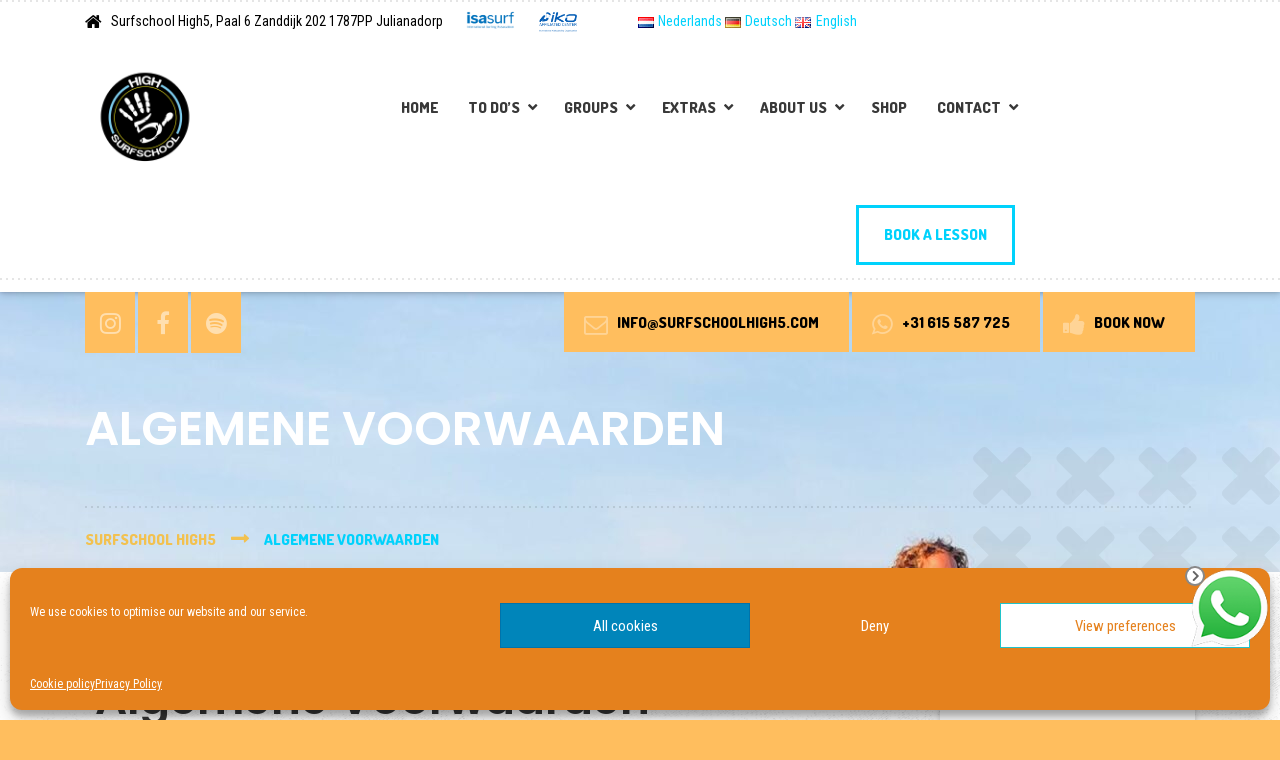

--- FILE ---
content_type: text/html; charset=UTF-8
request_url: https://surfschoolhigh5.com/en/algemene-voorwaarden/
body_size: 32323
content:

<!DOCTYPE html>
<html lang="en-GB" class="no-js">
	<head><style>img.lazy{min-height:1px}</style><link href="https://surfschoolhigh5.com/wp-content/plugins/w3-total-cache/pub/js/lazyload.min.js" as="script">
		<meta charset="UTF-8" />
		<meta name="viewport" content="width=device-width, initial-scale=1.0" />
		
		<meta name='robots' content='index, follow, max-image-preview:large, max-snippet:-1, max-video-preview:-1' />

<!-- Google Tag Manager for WordPress by gtm4wp.com -->
<script data-cfasync="false" data-pagespeed-no-defer>
	var gtm4wp_datalayer_name = "dataLayer";
	var dataLayer = dataLayer || [];
</script>
<!-- End Google Tag Manager for WordPress by gtm4wp.com -->
	<!-- This site is optimized with the Yoast SEO plugin v26.4 - https://yoast.com/wordpress/plugins/seo/ -->
	<title>Algemene Voorwaarden - Surfschool High5</title>
	<link rel="canonical" href="https://surfschoolhigh5.com/en/algemene-voorwaarden/" />
	<meta property="og:locale" content="en_GB" />
	<meta property="og:type" content="article" />
	<meta property="og:title" content="Algemene Voorwaarden - Surfschool High5" />
	<meta property="og:description" content="Algemene Voorwaarden Algemene Voorwaarden  Inhoudsopgave: Artikel 1 – Definities Artikel 2 – Identiteit van de ondernemer Artikel 3 – Toepasselijkheid Artikel 4 – Het aanbod Artikel 5 – De overeenkomst Artikel 6 – Herroepingsrecht Artikel 7 – Verplichtingen van de consument tijdens de bedenktijd Artikel 8 – Uitoefening van het herroepingsrecht door de consument en &hellip;" />
	<meta property="og:url" content="https://surfschoolhigh5.com/en/algemene-voorwaarden/" />
	<meta property="og:site_name" content="Surfschool High5" />
	<meta property="article:publisher" content="https://www.facebook.com/Surfschool-High5-Julianadorp-101439608144295" />
	<meta property="article:modified_time" content="2021-09-14T08:28:35+00:00" />
	<meta name="twitter:card" content="summary_large_image" />
	<meta name="twitter:label1" content="Estimated reading time" />
	<meta name="twitter:data1" content="18 minutes" />
	<script type="application/ld+json" class="yoast-schema-graph">{"@context":"https://schema.org","@graph":[{"@type":"WebPage","@id":"https://surfschoolhigh5.com/en/algemene-voorwaarden/","url":"https://surfschoolhigh5.com/en/algemene-voorwaarden/","name":"Algemene Voorwaarden - Surfschool High5","isPartOf":{"@id":"https://surfschoolhigh5.com/en/home/#website"},"datePublished":"2020-04-08T17:51:59+00:00","dateModified":"2021-09-14T08:28:35+00:00","breadcrumb":{"@id":"https://surfschoolhigh5.com/en/algemene-voorwaarden/#breadcrumb"},"inLanguage":"en-GB","potentialAction":[{"@type":"ReadAction","target":["https://surfschoolhigh5.com/en/algemene-voorwaarden/"]}]},{"@type":"BreadcrumbList","@id":"https://surfschoolhigh5.com/en/algemene-voorwaarden/#breadcrumb","itemListElement":[{"@type":"ListItem","position":1,"name":"Home","item":"https://surfschoolhigh5.com/en/home/"},{"@type":"ListItem","position":2,"name":"Algemene Voorwaarden"}]},{"@type":"WebSite","@id":"https://surfschoolhigh5.com/en/home/#website","url":"https://surfschoolhigh5.com/en/home/","name":"Surfschool High5","description":"Share the stoke","publisher":{"@id":"https://surfschoolhigh5.com/en/home/#organization"},"potentialAction":[{"@type":"SearchAction","target":{"@type":"EntryPoint","urlTemplate":"https://surfschoolhigh5.com/en/home/?s={search_term_string}"},"query-input":{"@type":"PropertyValueSpecification","valueRequired":true,"valueName":"search_term_string"}}],"inLanguage":"en-GB"},{"@type":"Organization","@id":"https://surfschoolhigh5.com/en/home/#organization","name":"Surfschool High5","url":"https://surfschoolhigh5.com/en/home/","logo":{"@type":"ImageObject","inLanguage":"en-GB","@id":"https://surfschoolhigh5.com/en/home/#/schema/logo/image/","url":"https://surfschoolhigh5.com/wp-content/uploads/2020/03/logo-transp.png","contentUrl":"https://surfschoolhigh5.com/wp-content/uploads/2020/03/logo-transp.png","width":3333,"height":2500,"caption":"Surfschool High5"},"image":{"@id":"https://surfschoolhigh5.com/en/home/#/schema/logo/image/"},"sameAs":["https://www.facebook.com/Surfschool-High5-Julianadorp-101439608144295","https://www.instagram.com/surfschoolhigh5/","https://vimeo.com/user109209047"]}]}</script>
	<!-- / Yoast SEO plugin. -->


<link rel='dns-prefetch' href='//fonts.googleapis.com' />
<link rel="alternate" type="application/rss+xml" title="Surfschool High5 &raquo; Feed" href="https://surfschoolhigh5.com/en/feed/" />
<link rel="alternate" type="application/rss+xml" title="Surfschool High5 &raquo; Comments Feed" href="https://surfschoolhigh5.com/en/comments/feed/" />
<link rel="alternate" title="oEmbed (JSON)" type="application/json+oembed" href="https://surfschoolhigh5.com/wp-json/oembed/1.0/embed?url=https%3A%2F%2Fsurfschoolhigh5.com%2Fen%2Falgemene-voorwaarden%2F&#038;lang=en" />
<link rel="alternate" title="oEmbed (XML)" type="text/xml+oembed" href="https://surfschoolhigh5.com/wp-json/oembed/1.0/embed?url=https%3A%2F%2Fsurfschoolhigh5.com%2Fen%2Falgemene-voorwaarden%2F&#038;format=xml&#038;lang=en" />
<style id='wp-img-auto-sizes-contain-inline-css' type='text/css'>
img:is([sizes=auto i],[sizes^="auto," i]){contain-intrinsic-size:3000px 1500px}
/*# sourceURL=wp-img-auto-sizes-contain-inline-css */
</style>
<link rel='stylesheet' id='sbi_styles-css' href='https://surfschoolhigh5.com/wp-content/plugins/instagram-feed/css/sbi-styles.min.css?ver=6.10.0' type='text/css' media='all' />
<style id='wp-emoji-styles-inline-css' type='text/css'>

	img.wp-smiley, img.emoji {
		display: inline !important;
		border: none !important;
		box-shadow: none !important;
		height: 1em !important;
		width: 1em !important;
		margin: 0 0.07em !important;
		vertical-align: -0.1em !important;
		background: none !important;
		padding: 0 !important;
	}
/*# sourceURL=wp-emoji-styles-inline-css */
</style>
<style id='classic-theme-styles-inline-css' type='text/css'>
/*! This file is auto-generated */
.wp-block-button__link{color:#fff;background-color:#32373c;border-radius:9999px;box-shadow:none;text-decoration:none;padding:calc(.667em + 2px) calc(1.333em + 2px);font-size:1.125em}.wp-block-file__button{background:#32373c;color:#fff;text-decoration:none}
/*# sourceURL=/wp-includes/css/classic-themes.min.css */
</style>
<link rel='stylesheet' id='wp-components-css' href='https://surfschoolhigh5.com/wp-includes/css/dist/components/style.min.css?ver=6.9' type='text/css' media='all' />
<link rel='stylesheet' id='wp-preferences-css' href='https://surfschoolhigh5.com/wp-includes/css/dist/preferences/style.min.css?ver=6.9' type='text/css' media='all' />
<link rel='stylesheet' id='wp-block-editor-css' href='https://surfschoolhigh5.com/wp-includes/css/dist/block-editor/style.min.css?ver=6.9' type='text/css' media='all' />
<link rel='stylesheet' id='popup-maker-block-library-style-css' href='https://surfschoolhigh5.com/wp-content/plugins/popup-maker/dist/packages/block-library-style.css?ver=dbea705cfafe089d65f1' type='text/css' media='all' />
<link rel='stylesheet' id='nta-css-popup-css' href='https://surfschoolhigh5.com/wp-content/plugins/wp-whatsapp/assets/dist/css/style.css?ver=6.9' type='text/css' media='all' />
<link rel='stylesheet' id='contact-form-7-css' href='https://surfschoolhigh5.com/wp-content/plugins/contact-form-7/includes/css/styles.css?ver=6.1.3' type='text/css' media='all' />
<link rel='stylesheet' id='cmplz-general-css' href='https://surfschoolhigh5.com/wp-content/plugins/complianz-gdpr/assets/css/cookieblocker.min.css?ver=1763454218' type='text/css' media='all' />
<link rel='stylesheet' id='ivory-search-styles-css' href='https://surfschoolhigh5.com/wp-content/plugins/add-search-to-menu/public/css/ivory-search.min.css?ver=5.5.12' type='text/css' media='all' />
<link rel='stylesheet' id='shaka-main-css' href='https://surfschoolhigh5.com/wp-content/themes/shaka-pt/style.css?ver=2.1.1' type='text/css' media='all' />
<style id='shaka-main-inline-css' type='text/css'>
/* WP Customizer start */
.top { background-color: #fcfcfc; }
.top, .top-navigation a, .top .widget_nav_menu .menu a, .top .social-icons__link, .top .icon-box__title, .top .icon-box { color: #000000; }
.header__container { background-color: #ffffff; }
.header__left-widgets .widget, .header__right-widgets .widget, .header .social-icons__link, .header__left-widgets .widget_search .search-field, .header__right-widgets .widget_search .search-field, .header__left-widgets .widget_search .search-submit, .header__right-widgets .widget_search .search-submit { background-color: #ffbe5e; }
.header__left-widgets .widget_search .search-field, .header__right-widgets .widget_search .search-field { border-color: #ffbe5e; }
.header__left-widgets .widget, .header__right-widgets .widget, .header .social-icons__link + .social-icons__link { border-color: #ffce87; }
.header__left-widgets .widget, .header__right-widgets .widget, .header .icon-box, .header .icon-box__title, .header a.icon-box:focus .fa, .header a.icon-box:hover .fa, .header .social-icons__link:focus, .header .social-icons__link:hover { color: #000000; }
.header__left-widgets .widget_search .search-field::-webkit-input-placeholder, .header__right-widgets .widget_search .search-field::-webkit-input-placeholder { color: #000000; }
.header__left-widgets .widget_search .search-field::-moz-placeholder, .header__right-widgets .widget_search .search-field::-moz-placeholder { color: #000000; }
.header__left-widgets .widget_search .search-field:-ms-input-placeholder, .header__right-widgets .widget_search .search-field:-ms-input-placeholder { color: #000000; }
.header__left-widgets .widget_search .search-field::placeholder, .header__right-widgets .widget_search .search-field::placeholder { color: #000000; }
@media (max-width: 991px) { .main-navigation { background-color: #00d2fc; } }
@media (max-width: 991px) { .main-navigation, .main-navigation a { border-color: #009bba; } }
@media (max-width: 991px) { .main-navigation a { color: #474747; } }
@media (max-width: 991px) { .main-navigation .menu-item:focus > a, .main-navigation .menu-item:hover > a { color: #ffffff; } }
@media (max-width: 991px) { .main-navigation .sub-menu .menu-item > a { color: #ffffff; } }
@media (max-width: 991px) { .main-navigation .sub-menu .menu-item:hover > a, .main-navigation .sub-menu .menu-item:focus > a { color: #474747; } }
@media (min-width: 992px) { .main-navigation a, .main-navigation > .menu-item-has-children > a::after { color: #383838; } }
@media (min-width: 992px) { .main-navigation > .menu-item:focus > a, .main-navigation > .menu-item:hover > a, .main-navigation > .current-menu-item > a, .main-navigation .menu-item:focus > a::after, .main-navigation .menu-item:hover > a::after, .main-navigation > .current-menu-ancestor > a, .main-navigation > .current-menu-ancestor.menu-item-has-children > a::after, .main-navigation > .current-menu-item.menu-item-has-children > a::after { color: #00d2fc; } }
@media (min-width: 992px) { .main-navigation .sub-menu a { background-color: #00d2fc; } }
@media (min-width: 992px) { .main-navigation .sub-menu .menu-item > a:hover { background-color: #00bde3; } }
@media (min-width: 992px) { .main-navigation .sub-menu a, .main-navigation .sub-menu .sub-menu a { border-color: #00bde3; } }
@media (min-width: 992px) { .main-navigation .sub-menu .menu-item-has-children::after { color: #00bde3; } }
@media (min-width: 992px) { .main-navigation .sub-menu .menu-item a, .main-navigation .sub-menu .menu-item > a:hover { color: #ffffff; } }
.page-header { background-color: #ffffff; }
.page-header__title { color: #ffffff; }
.page-header__subtitle { color: #ffffff; }
.breadcrumbs a, .breadcrumbs a::after { color: #f2c14f; }
.breadcrumbs a:focus, .breadcrumbs a:hover { color: #00d2fc; }
.breadcrumbs .current-item { color: #00d2fc; }
.content-area, .content-area .icon-box { color: #353535; }
h1, h2, h3, h4, h5, h6, hentry__title, .hentry__title a, .latest-news--block .latest-news__title a, .latest-news--more-news, .page-box__title a, .sidebar__headings { color: #353535; }
.btn-primary-outline, .contact-profile__social-icon, .person-profile__social-icon, .content-area a.icon-box:focus .fa, .content-area a.icon-box:hover .fa, .content-area .widget_nav_menu .menu a:focus, .content-area .widget_nav_menu .menu a:hover, .sidebar .widget_nav_menu .menu a:focus, .sidebar .widget_nav_menu .menu a:hover, .top .social-icons__link:focus, .top .social-icons__link:hover, .top .widget_nav_menu .menu a:focus, .top .widget_nav_menu .menu a:hover, .content-area .widget_nav_menu .menu a::after, .sidebar .widget_nav_menu .menu a::after, .time-table .week-day.today, .accordion .more-link:focus, .accordion .more-link:hover, .accordion__panel .panel-title a:hover, .testimonial__author, .testimonial__carousel, .testimonial__carousel:focus, .special-offer__price, .accordion__panel .panel-title a, .widget_archive a:hover, .widget_pages a:hover, .widget_categories a:hover, .widget_meta a:hover, .widget_recent_comments a:hover, .widget_recent_entries a:hover, .widget_rss a:hover { color: #00d2fc; }
.person-profile__social-icon:focus, .person-profile__social-icon:hover, .contact-profile__social-icon:focus, .contact-profile__social-icon:hover, .testimonial__carousel:hover { color: #00bde3; }
.btn-primary-outline:hover, .btn-primary-outline:focus, .btn-primary-outline.focus, btn-primary-outline:active, .btn-primary-outline.active, .open > .btn-primary-outline.dropdown-toggle, .btn-primary, .featured-product__price, .shaka-table thead th, .person-profile__label, .pricing-list__badge, .content-area .widget_nav_menu .menu li.current-menu-item > a, .sidebar .widget_nav_menu .menu li.current-menu-item > a, .portfolio-grid__card-price, .latest-news--featured .latest-news__date, .latest-news--block .latest-news__date, .testimonial__container::before, .testimonial__container::after, .widget_calendar caption, .masonry .hentry__date, .contact-profile__label, .special-offer__label, .pagination .prev, .pagination .next, .post-password-form input { background-color: #00d2fc; }
.btn-primary:focus, .btn-primary:hover, .pagination .prev:focus, .pagination .prev:hover, .pagination .next:focus, .pagination .next:hover { background-color: #00bde3; }
.btn-primary:active:hover, .btn-primary:active:focus, .btn-primary:active.focus, .btn-primary.active.focus, .btn-primary.active:focus, .btn-primary.active:hover { background-color: #009bba; }
 { background: #00d2fc; }
 { background: #00bde3; }
.btn-primary-outline, .btn-primary-outline:hover, .btn-primary-outline:focus, .btn-primary-outline.focus, btn-primary-outline:active, .btn-primary-outline.active, .open > .btn-primary-outline.dropdown-toggle, .btn-primary, .pagination .prev, .pagination .next, .post-password-form input { border-color: #00d2fc; }
.btn-primary:focus, .btn-primary:hover, .pagination .prev:focus, .pagination .prev:hover, .pagination .next:focus, .pagination .next:hover { border-color: #00bde3; }
.btn-primary:active:hover, .btn-primary:active:focus, .btn-primary:active.focus, .btn-primary.active.focus, .btn-primary.active:focus, .btn-primary.active:hover { border-color: #009bba; }
a { color: #00d2fc; }
a:focus, a:hover { color: #00bde3; }
.btn-dark { background-color: #353535; }
.btn-dark:focus, .btn-dark:hover { background-color: #282828; }
.btn-light { background-color: #ffffff; }
.btn-light:focus, .btn-light:hover { background-color: #f2f2f2; }
body .boxed-container { background-color: #ffffff; }
.footer-top { background-color: #00dafc; }
.footer-top__heading { color: #ffffff; }
.footer-top { color: #000000; }
.footer-top a, .footer-top .widget_nav_menu .menu a { color: #000000; }
.footer { background-color: #00d2fc; }
.footer-bottom { color: #000000; }
.footer-bottom a { color: #000000; }
/* WP Customizer end */
@media (min-width: 992px) { .header__logo img { margin-top: 0px; } }

.page-header { background-image: url(https://surfschoolhigh5.com/wp-content/uploads/2021/09/41807b3f-fe38-4699-9118-3a0af3668ec5-2.jpg); background-repeat: repeat-x; background-position: top center; background-attachment: fixed; }
body .boxed-container { background-image: url(https://surfschoolhigh5.com/wp-content/themes/shaka-pt/assets/images/shaka-background.png); background-repeat: repeat; background-position: top left; background-attachment: scroll; }

/*# sourceURL=shaka-main-inline-css */
</style>
<link rel='stylesheet' id='shaka-google-fonts-css' href='//fonts.googleapis.com/css?family=Roboto+Condensed%3A400%2C700%7CDosis%3A300%2C800&#038;subset=latin' type='text/css' media='all' />
<link rel='stylesheet' id='wp-featherlight-css' href='https://surfschoolhigh5.com/wp-content/plugins/wp-featherlight/css/wp-featherlight.min.css?ver=1.3.4' type='text/css' media='all' />
<link rel='stylesheet' id='elementor-icons-css' href='https://surfschoolhigh5.com/wp-content/plugins/elementor/assets/lib/eicons/css/elementor-icons.min.css?ver=5.44.0' type='text/css' media='all' />
<link rel='stylesheet' id='elementor-frontend-css' href='https://surfschoolhigh5.com/wp-content/plugins/elementor/assets/css/frontend.min.css?ver=3.33.1' type='text/css' media='all' />
<link rel='stylesheet' id='elementor-post-8958-css' href='https://surfschoolhigh5.com/wp-content/uploads/elementor/css/post-8958.css?ver=1763455338' type='text/css' media='all' />
<link rel='stylesheet' id='sbistyles-css' href='https://surfschoolhigh5.com/wp-content/plugins/instagram-feed/css/sbi-styles.min.css?ver=6.10.0' type='text/css' media='all' />
<link rel='stylesheet' id='elementor-post-4695-css' href='https://surfschoolhigh5.com/wp-content/uploads/elementor/css/post-4695.css?ver=1763681709' type='text/css' media='all' />
<link rel='stylesheet' id='elementor-gf-local-roboto-css' href='https://surfschoolhigh5.com/wp-content/uploads/elementor/google-fonts/css/roboto.css?ver=1743188832' type='text/css' media='all' />
<link rel='stylesheet' id='elementor-gf-local-robotoslab-css' href='https://surfschoolhigh5.com/wp-content/uploads/elementor/google-fonts/css/robotoslab.css?ver=1743188847' type='text/css' media='all' />
<script type="text/javascript" src="https://surfschoolhigh5.com/wp-content/themes/shaka-pt/assets/js/modernizr.custom.20160801.js" id="modernizr-js"></script>
<script type="text/javascript" src="https://surfschoolhigh5.com/wp-content/themes/shaka-pt/bower_components/picturefill/dist/picturefill.min.js?ver=2.2.1" id="picturefill-js"></script>
<script type="text/javascript" src="https://surfschoolhigh5.com/wp-includes/js/jquery/jquery.min.js?ver=3.7.1" id="jquery-core-js"></script>
<script type="text/javascript" src="https://surfschoolhigh5.com/wp-includes/js/jquery/jquery-migrate.min.js?ver=3.4.1" id="jquery-migrate-js"></script>
<script type="text/javascript" id="wab-main-script-js-extra">
/* <![CDATA[ */
var wabSettings = {"startHour":"8","endHour":"22","limitHours":"0","hideButtonType":"hide","button_location":"right","button_type":"wab-icon-plain","dragEnabled":"0","plugins_url":"https://surfschoolhigh5.com/wp-content/plugins"};
//# sourceURL=wab-main-script-js-extra
/* ]]> */
</script>
<script type="text/javascript" src="https://surfschoolhigh5.com/wp-content/plugins/add-whatsapp-button/includes/../js/wab.js?ver=6.9" id="wab-main-script-js"></script>
<script type="text/javascript" src="https://surfschoolhigh5.com/wp-content/plugins/add-whatsapp-button/includes/../js/lib/jquery-ui.drag.min.js?ver=6.9" id="jquery_draggable-js"></script>
<script type="text/javascript" src="https://surfschoolhigh5.com/wp-content/plugins/add-whatsapp-button/includes/../js/lib/jquery.ui.touch-punch.min.js?ver=6.9" id="jquery_touch_punch-js"></script>
<link rel="https://api.w.org/" href="https://surfschoolhigh5.com/wp-json/" /><link rel="alternate" title="JSON" type="application/json" href="https://surfschoolhigh5.com/wp-json/wp/v2/pages/4695" /><link rel="EditURI" type="application/rsd+xml" title="RSD" href="https://surfschoolhigh5.com/xmlrpc.php?rsd" />
<link rel='shortlink' href='https://surfschoolhigh5.com/?p=4695' />
	<link rel="preconnect" href="https://fonts.googleapis.com">
	<link rel="preconnect" href="https://fonts.gstatic.com">
	<link href='https://fonts.googleapis.com/css2?display=swap&family=Roboto&family=Poppins:wght@400;500;600' rel='stylesheet'>			<style>.cmplz-hidden {
					display: none !important;
				}</style>
<!-- Google Tag Manager for WordPress by gtm4wp.com -->
<!-- GTM Container placement set to footer -->
<script data-cfasync="false" data-pagespeed-no-defer>
	var dataLayer_content = [];
	dataLayer.push( dataLayer_content );
</script>
<script data-cfasync="false" data-pagespeed-no-defer>
(function(w,d,s,l,i){w[l]=w[l]||[];w[l].push({'gtm.start':
new Date().getTime(),event:'gtm.js'});var f=d.getElementsByTagName(s)[0],
j=d.createElement(s),dl=l!='dataLayer'?'&l='+l:'';j.async=true;j.src=
'//www.googletagmanager.com/gtm.js?id='+i+dl;f.parentNode.insertBefore(j,f);
})(window,document,'script','dataLayer','GTM-NNJBZXB');
</script>
<!-- End Google Tag Manager for WordPress by gtm4wp.com -->		<style type="text/css">
			
			img.wab-chevron {
				height: 12px;
			}

			img.wab-chevron.wab-right {
				margin-left: 1px;
			}

			img.wab-chevron.wab-left {
				margin-right: 2px;
			}

			/**
			 * Side Rectangle
			 */ 
			.wab-side-rectangle.wab-pull-right {
				right: 0;
				left: initial !important;
				-webkit-transition: All 0.5s ease;
				-moz-transition: All 0.5s ease;
				-o-transition: All 0.5s ease;
				-ms-transition: All 0.5s ease;
				transition: All 0.5s ease;
			}

			.wab-side-rectangle.wab-pull-left {
				left: 0;
				right: initial !important;
				-webkit-transition: All 0.5s ease;
				-moz-transition: All 0.5s ease;
				-o-transition: All 0.5s ease;
				-ms-transition: All 0.5s ease;
				transition: All 0.5s ease;
			}

			.wab-side-rectangle.wab-cont {
				position: fixed;
				bottom: 10%;
				z-index: 99997;
				-webkit-transition: All 0.5s ease;
				-moz-transition: All 0.5s ease;
				-o-transition: All 0.5s ease;
				-ms-transition: All 0.5s ease;
				transition: All 0.5s ease;
			}
			
			.wab-side-rectangle.wab-cont .wab-pull-right {
				-webkit-transition: All 0.5s ease;
				-moz-transition: All 0.5s ease;
				-o-transition: All 0.5s ease;
				-ms-transition: All 0.5s ease;
				transition: All 0.5s ease;
			}

			.wab-side-rectangle #whatsAppButton {
				display: block;
				position: relative;
				direction: ltr;
				z-index: 9999;
				cursor: pointer;
				min-width: 50px;
				max-width: 236px;
				color: #ffffff;
				text-align: center;
				text-decoration: none;
				padding: 10px 14px;
				margin: 0 auto 0 auto;
				background: #20B038;
				-webkit-transition: All 0.5s ease;
				-moz-transition: All 0.5s ease;
				-o-transition: All 0.5s ease;
				-ms-transition: All 0.5s ease;
				transition: All 0.5s ease;
			}
			
			.wab-side-rectangle #whatsAppButton:after {
				margin-left: 5px;
				margin-right: 5px;
				/* content: url(/wp-content/themes/html5blanknew/img/whatsapp-logo2.svg); */
				max-width: 20px;
				max-height: 20px;
				fill: currentColor;
			}

			.wab-side-rectangle #whatsAppButton svg path {
				fill: #fff;
			}

			.wab-side-rectangle #wab_close {
				display: flex;
				align-items: center;
    			justify-content: center;
				position: absolute;
				top: -10px;
				left: -9px;
				z-index: 999999;
				background-color: #fff;
				font-weight: bold;
				font-size: 14px;
				border: 2px solid;
				border-radius: 12px;
				height: 20px;
				width: 20px;
				line-height: 1.2;
				text-align: center;
				cursor: pointer;
			}

			.wab-x {
				position: absolute;
    			top: 1px;
		    	font-size: 15px;
			}
			
			#wab_cont.wab-side-rectangle.wab-hidden {
				-webkit-transition: All 0.5s ease;
				-moz-transition: All 0.5s ease;
				-o-transition: All 0.5s ease;
				-ms-transition: All 0.5s ease;
				transition: All 0.5s ease;
			}

			/**
			 * Bottom Rectangle
			 */
			.wab-bottom-rectangle.wab-cont {
				position: fixed;
				bottom: 0;
				z-index: 99999;
				width: 100%;
				-webkit-transition: All 0.5s ease;
				-moz-transition: All 0.5s ease;
				-o-transition: All 0.5s ease;
				-ms-transition: All 0.5s ease;
				transition: All 0.5s ease;
			}
		
			.wab-bottom-rectangle #whatsAppButton {
				display: block;
				/* position: relative; */
				position: absolute;
				bottom: 0;
				width: 100%;
				direction: ltr;
				z-index: 9999;
				cursor: pointer;
				color: #ffffff;
				text-align: center;
				text-decoration: none;
				padding: 10px;
				margin: 0 auto 0 auto;
				background: #20B038;
				-webkit-transition: All 0.5s ease;
				-moz-transition: All 0.5s ease;
				-o-transition: All 0.5s ease;
				-ms-transition: All 0.5s ease;
				transition: All 0.5s ease;
			}

			.wab-bottom-rectangle #wab_close {
				display: flex;
				align-items: center;
    			justify-content: center;
				position: absolute;
				bottom: 38px;
				left: 10px;
				z-index: 999999;
				background-color: #fff;
				font-weight: bold;
				font-size: 14px;
				border: 2px solid;
				border-radius: 10px;
				height: 20px;
				width: 20px;
				line-height: 1.2;
				text-align: center;
				cursor: pointer;
			}
			
			.wab-bottom-rectangle img.wab-chevron.wab-down {
				max-width: 64%;
				position: absolute;
				top: 20%;
				left: 18%;
				-webkit-transition: All 0.5s ease;
				-moz-transition: All 0.5s ease;
				-o-transition: All 0.5s ease;
				-ms-transition: All 0.5s ease;
				transition: All 0.5s ease;
			}
			
			.wab-bottom-rectangle img.wab-chevron.wab-up {
				max-width: 64%;
				position: absolute;
				top: 12%;
				left: 18%;
				-webkit-transition: All 0.5s ease;
				-moz-transition: All 0.5s ease;
				-o-transition: All 0.5s ease;
				-ms-transition: All 0.5s ease;
				transition: All 0.5s ease;
			}
			
			#wab_cont.wab-bottom-rectangle.wab-hidden {
				/* bottom: -36px; */
				-webkit-transition: All 0.5s ease;
				-moz-transition: All 0.5s ease;
				-o-transition: All 0.5s ease;
				-ms-transition: All 0.5s ease;
				transition: All 0.5s ease;
			}
			
			/* Icon */
			
			.wab-icon-styled.wab-cont, .wab-icon-plain.wab-cont {
				position: fixed;
				right: 10px;
				bottom: 10%;
				z-index: 99999;
				-webkit-transition: All 0.5s ease;
				-moz-transition: All 0.5s ease;
				-o-transition: All 0.5s ease;
				-ms-transition: All 0.5s ease;
				transition: All 0.5s ease;
			}

			.wab-icon-styled #whatsAppButton, .wab-icon-plain #whatsAppButton {
				display: block;
				width: 80px;
				height: 80px;
				background-position: center center;
				background-size: cover;
				background-image: url(https://surfschoolhigh5.com/wp-content/plugins/add-whatsapp-button/includes/style-templates/../../img/wa-icon-original.png);
				-webkit-transition: All 0.5s ease;
				-moz-transition: All 0.5s ease;
				-o-transition: All 0.5s ease;
				-ms-transition: All 0.5s ease;
				transition: All 0.5s ease;
			}

			.wab-icon-styled.wab-cont.wab-pull-left, .wab-icon-plain.wab-cont.wab-pull-left {
				left: 10px;
			}

			.wab-icon-styled.wab-cont.wab-pull-right, .wab-icon-plain.wab-cont.wab-pull-right {
				right: 10px;
			}

			.wab-icon-styled #wab_close, .wab-icon-plain #wab_close {
				display: flex;
				align-items: center;
    			justify-content: center;
				position: absolute;
				top: -2px;
				left: -5px;
				z-index: 999999;
				background-color: #fff;
				font-weight: bold;
				font-size: 14px;
				border: 2px solid;
				border-radius: 10px;
				height: 20px;
				width: 20px;
				line-height: 1.2;
				text-align: center;
				cursor: pointer;
			}
			
			#wab_cont.wab-icon-styled.wab-hidden, #wab_cont.wab-icon-plain.wab-hidden {
				right: -64px;
				-webkit-transition: All 0.5s ease;
				-moz-transition: All 0.5s ease;
				-o-transition: All 0.5s ease;
				-ms-transition: All 0.5s ease;
				transition: All 0.5s ease;
			}

			.awb-displaynone {
				display: none;
			}

			/* Draggable */
			#wab_drag {
				position: absolute;
				z-index: 99998;
				background-color: #20B038;
				display: flex;
				align-items: center;
				justify-content: center;
				cursor: grab;
			}

			.wab-side-rectangle #wab_drag {
				top: 38px;
				padding: 5px;
			}

			.wab-icon-plain #wab_drag {
				top: 68px;
				right: -7px;
				padding: 9px 5px;
				border: 3px solid white;
				border-radius: 50%;
			}

			.wab-side-rectangle #wab_drag img {
				height: 6px;
			}

			.wab-icon-plain #wab_drag img {
				height: 4px;
			}
		</style>

		<meta name="generator" content="Elementor 3.33.1; features: additional_custom_breakpoints; settings: css_print_method-external, google_font-enabled, font_display-auto">
<style type="text/css">.recentcomments a{display:inline !important;padding:0 !important;margin:0 !important;}</style>			<style>
				.e-con.e-parent:nth-of-type(n+4):not(.e-lazyloaded):not(.e-no-lazyload),
				.e-con.e-parent:nth-of-type(n+4):not(.e-lazyloaded):not(.e-no-lazyload) * {
					background-image: none !important;
				}
				@media screen and (max-height: 1024px) {
					.e-con.e-parent:nth-of-type(n+3):not(.e-lazyloaded):not(.e-no-lazyload),
					.e-con.e-parent:nth-of-type(n+3):not(.e-lazyloaded):not(.e-no-lazyload) * {
						background-image: none !important;
					}
				}
				@media screen and (max-height: 640px) {
					.e-con.e-parent:nth-of-type(n+2):not(.e-lazyloaded):not(.e-no-lazyload),
					.e-con.e-parent:nth-of-type(n+2):not(.e-lazyloaded):not(.e-no-lazyload) * {
						background-image: none !important;
					}
				}
			</style>
			<noscript><style>.lazyload[data-src]{display:none !important;}</style></noscript><style>.lazyload{background-image:none !important;}.lazyload:before{background-image:none !important;}</style><style type="text/css" id="custom-background-css">
body.custom-background { background-color: #ffbe5e; }
</style>
	<link rel="icon" href="https://surfschoolhigh5.com/wp-content/uploads/2020/05/cropped-logo-FINAL-32x32.png" sizes="32x32" />
<link rel="icon" href="https://surfschoolhigh5.com/wp-content/uploads/2020/05/cropped-logo-FINAL-192x192.png" sizes="192x192" />
<link rel="apple-touch-icon" href="https://surfschoolhigh5.com/wp-content/uploads/2020/05/cropped-logo-FINAL-180x180.png" />
<meta name="msapplication-TileImage" content="https://surfschoolhigh5.com/wp-content/uploads/2020/05/cropped-logo-FINAL-270x270.png" />
		<style type="text/css" id="wp-custom-css">
			@media (min-width: 100px){
  .header__logo {
    width: 120px;
  }
	
  .header__widgets {
    width: calc(100% - 120px);
  }

  .header__navigation {
    margin-right: 20px;
  }
	  .header__navigation {
    margin-right: 00px;
  }
	.header__navigation {
    margin-top: 00px;
}
}

.lang-item {
  display: inline;
}

/* Footer */

.footer {
  position:fixed bottom;
  bottom:0;
  left:0;
  width:100%;
  height: 90px;
}

.main-navigation .dropdown-toggle {
  position: absolute;
  background-color: #ffffff;
  color: #383838;
  border: 0;
  right: 0;
  top: 0;
  padding: 20px 23px;
  outline: none;
}
.main-navigation .dropdown-toggle:focus {
  background-color: #ffbe5e;
}		</style>
			<style id="egf-frontend-styles" type="text/css">
		p {color: #000000;font-family: 'Poppins', sans-serif;font-size: 19px;font-style: normal;font-weight: 400;letter-spacing: 1px;line-height: 1.5;text-decoration: none;text-transform: none;} h1 {font-family: 'Poppins', sans-serif;font-style: normal;font-weight: 600;} h2 {font-family: 'Poppins', sans-serif;font-style: normal;font-weight: 600;} h3 {font-family: 'Poppins', sans-serif;font-style: normal;font-weight: 400;} h4 {font-family: 'Poppins', sans-serif;font-style: normal;font-weight: 600;} h5 {font-family: 'Poppins', sans-serif;font-style: normal;font-weight: 500;} h6 {font-family: 'Poppins', sans-serif;font-style: normal;font-weight: 500;} 	</style>
				<style type="text/css">
					</style>
			<style id='wp-block-image-inline-css' type='text/css'>
.wp-block-image>a,.wp-block-image>figure>a{display:inline-block}.wp-block-image img{box-sizing:border-box;height:auto;max-width:100%;vertical-align:bottom}@media not (prefers-reduced-motion){.wp-block-image img.hide{visibility:hidden}.wp-block-image img.show{animation:show-content-image .4s}}.wp-block-image[style*=border-radius] img,.wp-block-image[style*=border-radius]>a{border-radius:inherit}.wp-block-image.has-custom-border img{box-sizing:border-box}.wp-block-image.aligncenter{text-align:center}.wp-block-image.alignfull>a,.wp-block-image.alignwide>a{width:100%}.wp-block-image.alignfull img,.wp-block-image.alignwide img{height:auto;width:100%}.wp-block-image .aligncenter,.wp-block-image .alignleft,.wp-block-image .alignright,.wp-block-image.aligncenter,.wp-block-image.alignleft,.wp-block-image.alignright{display:table}.wp-block-image .aligncenter>figcaption,.wp-block-image .alignleft>figcaption,.wp-block-image .alignright>figcaption,.wp-block-image.aligncenter>figcaption,.wp-block-image.alignleft>figcaption,.wp-block-image.alignright>figcaption{caption-side:bottom;display:table-caption}.wp-block-image .alignleft{float:left;margin:.5em 1em .5em 0}.wp-block-image .alignright{float:right;margin:.5em 0 .5em 1em}.wp-block-image .aligncenter{margin-left:auto;margin-right:auto}.wp-block-image :where(figcaption){margin-bottom:1em;margin-top:.5em}.wp-block-image.is-style-circle-mask img{border-radius:9999px}@supports ((-webkit-mask-image:none) or (mask-image:none)) or (-webkit-mask-image:none){.wp-block-image.is-style-circle-mask img{border-radius:0;-webkit-mask-image:url('data:image/svg+xml;utf8,<svg viewBox="0 0 100 100" xmlns="http://www.w3.org/2000/svg"><circle cx="50" cy="50" r="50"/></svg>');mask-image:url('data:image/svg+xml;utf8,<svg viewBox="0 0 100 100" xmlns="http://www.w3.org/2000/svg"><circle cx="50" cy="50" r="50"/></svg>');mask-mode:alpha;-webkit-mask-position:center;mask-position:center;-webkit-mask-repeat:no-repeat;mask-repeat:no-repeat;-webkit-mask-size:contain;mask-size:contain}}:root :where(.wp-block-image.is-style-rounded img,.wp-block-image .is-style-rounded img){border-radius:9999px}.wp-block-image figure{margin:0}.wp-lightbox-container{display:flex;flex-direction:column;position:relative}.wp-lightbox-container img{cursor:zoom-in}.wp-lightbox-container img:hover+button{opacity:1}.wp-lightbox-container button{align-items:center;backdrop-filter:blur(16px) saturate(180%);background-color:#5a5a5a40;border:none;border-radius:4px;cursor:zoom-in;display:flex;height:20px;justify-content:center;opacity:0;padding:0;position:absolute;right:16px;text-align:center;top:16px;width:20px;z-index:100}@media not (prefers-reduced-motion){.wp-lightbox-container button{transition:opacity .2s ease}}.wp-lightbox-container button:focus-visible{outline:3px auto #5a5a5a40;outline:3px auto -webkit-focus-ring-color;outline-offset:3px}.wp-lightbox-container button:hover{cursor:pointer;opacity:1}.wp-lightbox-container button:focus{opacity:1}.wp-lightbox-container button:focus,.wp-lightbox-container button:hover,.wp-lightbox-container button:not(:hover):not(:active):not(.has-background){background-color:#5a5a5a40;border:none}.wp-lightbox-overlay{box-sizing:border-box;cursor:zoom-out;height:100vh;left:0;overflow:hidden;position:fixed;top:0;visibility:hidden;width:100%;z-index:100000}.wp-lightbox-overlay .close-button{align-items:center;cursor:pointer;display:flex;justify-content:center;min-height:40px;min-width:40px;padding:0;position:absolute;right:calc(env(safe-area-inset-right) + 16px);top:calc(env(safe-area-inset-top) + 16px);z-index:5000000}.wp-lightbox-overlay .close-button:focus,.wp-lightbox-overlay .close-button:hover,.wp-lightbox-overlay .close-button:not(:hover):not(:active):not(.has-background){background:none;border:none}.wp-lightbox-overlay .lightbox-image-container{height:var(--wp--lightbox-container-height);left:50%;overflow:hidden;position:absolute;top:50%;transform:translate(-50%,-50%);transform-origin:top left;width:var(--wp--lightbox-container-width);z-index:9999999999}.wp-lightbox-overlay .wp-block-image{align-items:center;box-sizing:border-box;display:flex;height:100%;justify-content:center;margin:0;position:relative;transform-origin:0 0;width:100%;z-index:3000000}.wp-lightbox-overlay .wp-block-image img{height:var(--wp--lightbox-image-height);min-height:var(--wp--lightbox-image-height);min-width:var(--wp--lightbox-image-width);width:var(--wp--lightbox-image-width)}.wp-lightbox-overlay .wp-block-image figcaption{display:none}.wp-lightbox-overlay button{background:none;border:none}.wp-lightbox-overlay .scrim{background-color:#fff;height:100%;opacity:.9;position:absolute;width:100%;z-index:2000000}.wp-lightbox-overlay.active{visibility:visible}@media not (prefers-reduced-motion){.wp-lightbox-overlay.active{animation:turn-on-visibility .25s both}.wp-lightbox-overlay.active img{animation:turn-on-visibility .35s both}.wp-lightbox-overlay.show-closing-animation:not(.active){animation:turn-off-visibility .35s both}.wp-lightbox-overlay.show-closing-animation:not(.active) img{animation:turn-off-visibility .25s both}.wp-lightbox-overlay.zoom.active{animation:none;opacity:1;visibility:visible}.wp-lightbox-overlay.zoom.active .lightbox-image-container{animation:lightbox-zoom-in .4s}.wp-lightbox-overlay.zoom.active .lightbox-image-container img{animation:none}.wp-lightbox-overlay.zoom.active .scrim{animation:turn-on-visibility .4s forwards}.wp-lightbox-overlay.zoom.show-closing-animation:not(.active){animation:none}.wp-lightbox-overlay.zoom.show-closing-animation:not(.active) .lightbox-image-container{animation:lightbox-zoom-out .4s}.wp-lightbox-overlay.zoom.show-closing-animation:not(.active) .lightbox-image-container img{animation:none}.wp-lightbox-overlay.zoom.show-closing-animation:not(.active) .scrim{animation:turn-off-visibility .4s forwards}}@keyframes show-content-image{0%{visibility:hidden}99%{visibility:hidden}to{visibility:visible}}@keyframes turn-on-visibility{0%{opacity:0}to{opacity:1}}@keyframes turn-off-visibility{0%{opacity:1;visibility:visible}99%{opacity:0;visibility:visible}to{opacity:0;visibility:hidden}}@keyframes lightbox-zoom-in{0%{transform:translate(calc((-100vw + var(--wp--lightbox-scrollbar-width))/2 + var(--wp--lightbox-initial-left-position)),calc(-50vh + var(--wp--lightbox-initial-top-position))) scale(var(--wp--lightbox-scale))}to{transform:translate(-50%,-50%) scale(1)}}@keyframes lightbox-zoom-out{0%{transform:translate(-50%,-50%) scale(1);visibility:visible}99%{visibility:visible}to{transform:translate(calc((-100vw + var(--wp--lightbox-scrollbar-width))/2 + var(--wp--lightbox-initial-left-position)),calc(-50vh + var(--wp--lightbox-initial-top-position))) scale(var(--wp--lightbox-scale));visibility:hidden}}
/*# sourceURL=https://surfschoolhigh5.com/wp-includes/blocks/image/style.min.css */
</style>
<style id='global-styles-inline-css' type='text/css'>
:root{--wp--preset--aspect-ratio--square: 1;--wp--preset--aspect-ratio--4-3: 4/3;--wp--preset--aspect-ratio--3-4: 3/4;--wp--preset--aspect-ratio--3-2: 3/2;--wp--preset--aspect-ratio--2-3: 2/3;--wp--preset--aspect-ratio--16-9: 16/9;--wp--preset--aspect-ratio--9-16: 9/16;--wp--preset--color--black: #000000;--wp--preset--color--cyan-bluish-gray: #abb8c3;--wp--preset--color--white: #ffffff;--wp--preset--color--pale-pink: #f78da7;--wp--preset--color--vivid-red: #cf2e2e;--wp--preset--color--luminous-vivid-orange: #ff6900;--wp--preset--color--luminous-vivid-amber: #fcb900;--wp--preset--color--light-green-cyan: #7bdcb5;--wp--preset--color--vivid-green-cyan: #00d084;--wp--preset--color--pale-cyan-blue: #8ed1fc;--wp--preset--color--vivid-cyan-blue: #0693e3;--wp--preset--color--vivid-purple: #9b51e0;--wp--preset--gradient--vivid-cyan-blue-to-vivid-purple: linear-gradient(135deg,rgb(6,147,227) 0%,rgb(155,81,224) 100%);--wp--preset--gradient--light-green-cyan-to-vivid-green-cyan: linear-gradient(135deg,rgb(122,220,180) 0%,rgb(0,208,130) 100%);--wp--preset--gradient--luminous-vivid-amber-to-luminous-vivid-orange: linear-gradient(135deg,rgb(252,185,0) 0%,rgb(255,105,0) 100%);--wp--preset--gradient--luminous-vivid-orange-to-vivid-red: linear-gradient(135deg,rgb(255,105,0) 0%,rgb(207,46,46) 100%);--wp--preset--gradient--very-light-gray-to-cyan-bluish-gray: linear-gradient(135deg,rgb(238,238,238) 0%,rgb(169,184,195) 100%);--wp--preset--gradient--cool-to-warm-spectrum: linear-gradient(135deg,rgb(74,234,220) 0%,rgb(151,120,209) 20%,rgb(207,42,186) 40%,rgb(238,44,130) 60%,rgb(251,105,98) 80%,rgb(254,248,76) 100%);--wp--preset--gradient--blush-light-purple: linear-gradient(135deg,rgb(255,206,236) 0%,rgb(152,150,240) 100%);--wp--preset--gradient--blush-bordeaux: linear-gradient(135deg,rgb(254,205,165) 0%,rgb(254,45,45) 50%,rgb(107,0,62) 100%);--wp--preset--gradient--luminous-dusk: linear-gradient(135deg,rgb(255,203,112) 0%,rgb(199,81,192) 50%,rgb(65,88,208) 100%);--wp--preset--gradient--pale-ocean: linear-gradient(135deg,rgb(255,245,203) 0%,rgb(182,227,212) 50%,rgb(51,167,181) 100%);--wp--preset--gradient--electric-grass: linear-gradient(135deg,rgb(202,248,128) 0%,rgb(113,206,126) 100%);--wp--preset--gradient--midnight: linear-gradient(135deg,rgb(2,3,129) 0%,rgb(40,116,252) 100%);--wp--preset--font-size--small: 13px;--wp--preset--font-size--medium: 20px;--wp--preset--font-size--large: 36px;--wp--preset--font-size--x-large: 42px;--wp--preset--spacing--20: 0.44rem;--wp--preset--spacing--30: 0.67rem;--wp--preset--spacing--40: 1rem;--wp--preset--spacing--50: 1.5rem;--wp--preset--spacing--60: 2.25rem;--wp--preset--spacing--70: 3.38rem;--wp--preset--spacing--80: 5.06rem;--wp--preset--shadow--natural: 6px 6px 9px rgba(0, 0, 0, 0.2);--wp--preset--shadow--deep: 12px 12px 50px rgba(0, 0, 0, 0.4);--wp--preset--shadow--sharp: 6px 6px 0px rgba(0, 0, 0, 0.2);--wp--preset--shadow--outlined: 6px 6px 0px -3px rgb(255, 255, 255), 6px 6px rgb(0, 0, 0);--wp--preset--shadow--crisp: 6px 6px 0px rgb(0, 0, 0);}:where(.is-layout-flex){gap: 0.5em;}:where(.is-layout-grid){gap: 0.5em;}body .is-layout-flex{display: flex;}.is-layout-flex{flex-wrap: wrap;align-items: center;}.is-layout-flex > :is(*, div){margin: 0;}body .is-layout-grid{display: grid;}.is-layout-grid > :is(*, div){margin: 0;}:where(.wp-block-columns.is-layout-flex){gap: 2em;}:where(.wp-block-columns.is-layout-grid){gap: 2em;}:where(.wp-block-post-template.is-layout-flex){gap: 1.25em;}:where(.wp-block-post-template.is-layout-grid){gap: 1.25em;}.has-black-color{color: var(--wp--preset--color--black) !important;}.has-cyan-bluish-gray-color{color: var(--wp--preset--color--cyan-bluish-gray) !important;}.has-white-color{color: var(--wp--preset--color--white) !important;}.has-pale-pink-color{color: var(--wp--preset--color--pale-pink) !important;}.has-vivid-red-color{color: var(--wp--preset--color--vivid-red) !important;}.has-luminous-vivid-orange-color{color: var(--wp--preset--color--luminous-vivid-orange) !important;}.has-luminous-vivid-amber-color{color: var(--wp--preset--color--luminous-vivid-amber) !important;}.has-light-green-cyan-color{color: var(--wp--preset--color--light-green-cyan) !important;}.has-vivid-green-cyan-color{color: var(--wp--preset--color--vivid-green-cyan) !important;}.has-pale-cyan-blue-color{color: var(--wp--preset--color--pale-cyan-blue) !important;}.has-vivid-cyan-blue-color{color: var(--wp--preset--color--vivid-cyan-blue) !important;}.has-vivid-purple-color{color: var(--wp--preset--color--vivid-purple) !important;}.has-black-background-color{background-color: var(--wp--preset--color--black) !important;}.has-cyan-bluish-gray-background-color{background-color: var(--wp--preset--color--cyan-bluish-gray) !important;}.has-white-background-color{background-color: var(--wp--preset--color--white) !important;}.has-pale-pink-background-color{background-color: var(--wp--preset--color--pale-pink) !important;}.has-vivid-red-background-color{background-color: var(--wp--preset--color--vivid-red) !important;}.has-luminous-vivid-orange-background-color{background-color: var(--wp--preset--color--luminous-vivid-orange) !important;}.has-luminous-vivid-amber-background-color{background-color: var(--wp--preset--color--luminous-vivid-amber) !important;}.has-light-green-cyan-background-color{background-color: var(--wp--preset--color--light-green-cyan) !important;}.has-vivid-green-cyan-background-color{background-color: var(--wp--preset--color--vivid-green-cyan) !important;}.has-pale-cyan-blue-background-color{background-color: var(--wp--preset--color--pale-cyan-blue) !important;}.has-vivid-cyan-blue-background-color{background-color: var(--wp--preset--color--vivid-cyan-blue) !important;}.has-vivid-purple-background-color{background-color: var(--wp--preset--color--vivid-purple) !important;}.has-black-border-color{border-color: var(--wp--preset--color--black) !important;}.has-cyan-bluish-gray-border-color{border-color: var(--wp--preset--color--cyan-bluish-gray) !important;}.has-white-border-color{border-color: var(--wp--preset--color--white) !important;}.has-pale-pink-border-color{border-color: var(--wp--preset--color--pale-pink) !important;}.has-vivid-red-border-color{border-color: var(--wp--preset--color--vivid-red) !important;}.has-luminous-vivid-orange-border-color{border-color: var(--wp--preset--color--luminous-vivid-orange) !important;}.has-luminous-vivid-amber-border-color{border-color: var(--wp--preset--color--luminous-vivid-amber) !important;}.has-light-green-cyan-border-color{border-color: var(--wp--preset--color--light-green-cyan) !important;}.has-vivid-green-cyan-border-color{border-color: var(--wp--preset--color--vivid-green-cyan) !important;}.has-pale-cyan-blue-border-color{border-color: var(--wp--preset--color--pale-cyan-blue) !important;}.has-vivid-cyan-blue-border-color{border-color: var(--wp--preset--color--vivid-cyan-blue) !important;}.has-vivid-purple-border-color{border-color: var(--wp--preset--color--vivid-purple) !important;}.has-vivid-cyan-blue-to-vivid-purple-gradient-background{background: var(--wp--preset--gradient--vivid-cyan-blue-to-vivid-purple) !important;}.has-light-green-cyan-to-vivid-green-cyan-gradient-background{background: var(--wp--preset--gradient--light-green-cyan-to-vivid-green-cyan) !important;}.has-luminous-vivid-amber-to-luminous-vivid-orange-gradient-background{background: var(--wp--preset--gradient--luminous-vivid-amber-to-luminous-vivid-orange) !important;}.has-luminous-vivid-orange-to-vivid-red-gradient-background{background: var(--wp--preset--gradient--luminous-vivid-orange-to-vivid-red) !important;}.has-very-light-gray-to-cyan-bluish-gray-gradient-background{background: var(--wp--preset--gradient--very-light-gray-to-cyan-bluish-gray) !important;}.has-cool-to-warm-spectrum-gradient-background{background: var(--wp--preset--gradient--cool-to-warm-spectrum) !important;}.has-blush-light-purple-gradient-background{background: var(--wp--preset--gradient--blush-light-purple) !important;}.has-blush-bordeaux-gradient-background{background: var(--wp--preset--gradient--blush-bordeaux) !important;}.has-luminous-dusk-gradient-background{background: var(--wp--preset--gradient--luminous-dusk) !important;}.has-pale-ocean-gradient-background{background: var(--wp--preset--gradient--pale-ocean) !important;}.has-electric-grass-gradient-background{background: var(--wp--preset--gradient--electric-grass) !important;}.has-midnight-gradient-background{background: var(--wp--preset--gradient--midnight) !important;}.has-small-font-size{font-size: var(--wp--preset--font-size--small) !important;}.has-medium-font-size{font-size: var(--wp--preset--font-size--medium) !important;}.has-large-font-size{font-size: var(--wp--preset--font-size--large) !important;}.has-x-large-font-size{font-size: var(--wp--preset--font-size--x-large) !important;}
/*# sourceURL=global-styles-inline-css */
</style>
</head>

	<body data-cmplz=1 class="privacy-policy wp-singular page-template-default page page-id-4695 custom-background wp-theme-shaka-pt shaka-pt wp-featherlight-captions elementor-default elementor-kit-8958 elementor-page elementor-page-4695">
		<div class="boxed-container">

	<header class="site-header">

	<div class="top">
	<div class="container">
		<div class="top__left">
			<div class="widget  widget-icon-box">
			<div class="icon-box">
	
		<i class="fa  fa-home"></i>
		<h4 class="icon-box__title">Surfschool High5, Paal 6 Zanddijk 202 1787PP Julianadorp</h4>
		<span class="icon-box__subtitle"></span>

			</div>
	
</div><div class="widget  widget_block widget_media_image">
<figure class="wp-block-image size-large is-resized"><img decoding="async" src="[data-uri]" alt="" class="wp-image-11600 lazyload" width="55" height="24"   data-src="https://surfschoolhigh5.com/wp-content/uploads/2023/04/Isa_-_logo_2021-01-1024x455.png" data-srcset="https://surfschoolhigh5.com/wp-content/uploads/2023/04/Isa_-_logo_2021-01-1024x455.png 1024w, https://surfschoolhigh5.com/wp-content/uploads/2023/04/Isa_-_logo_2021-01-300x133.png 300w, https://surfschoolhigh5.com/wp-content/uploads/2023/04/Isa_-_logo_2021-01-768x341.png 768w, https://surfschoolhigh5.com/wp-content/uploads/2023/04/Isa_-_logo_2021-01-540x240.png 540w, https://surfschoolhigh5.com/wp-content/uploads/2023/04/Isa_-_logo_2021-01-600x267.png 600w, https://surfschoolhigh5.com/wp-content/uploads/2023/04/Isa_-_logo_2021-01.png 1080w" data-sizes="auto" data-eio-rwidth="1024" data-eio-rheight="455" /><noscript><img decoding="async" src="data:image/svg+xml,%3Csvg%20xmlns='http://www.w3.org/2000/svg'%20viewBox='0%200%2055%2024'%3E%3C/svg%3E" data-src="https://surfschoolhigh5.com/wp-content/uploads/2023/04/Isa_-_logo_2021-01-1024x455.png" alt="" class="wp-image-11600 lazy" width="55" height="24" data-srcset="https://surfschoolhigh5.com/wp-content/uploads/2023/04/Isa_-_logo_2021-01-1024x455.png 1024w, https://surfschoolhigh5.com/wp-content/uploads/2023/04/Isa_-_logo_2021-01-300x133.png 300w, https://surfschoolhigh5.com/wp-content/uploads/2023/04/Isa_-_logo_2021-01-768x341.png 768w, https://surfschoolhigh5.com/wp-content/uploads/2023/04/Isa_-_logo_2021-01-540x240.png 540w, https://surfschoolhigh5.com/wp-content/uploads/2023/04/Isa_-_logo_2021-01-600x267.png 600w, https://surfschoolhigh5.com/wp-content/uploads/2023/04/Isa_-_logo_2021-01.png 1080w" data-sizes="(max-width: 55px) 100vw, 55px" data-eio="l" /></noscript></figure>
</div><div class="widget  widget_block widget_media_image">
<figure class="wp-block-image size-full is-resized"><img decoding="async" src="[data-uri]" alt="" class="wp-image-11601 lazyload" width="40" height="21" data-src="https://surfschoolhigh5.com/wp-content/uploads/2023/04/logo-iko-kitesurf-300x153-1.png" data-eio-rwidth="300" data-eio-rheight="153" /><noscript><img decoding="async" src="data:image/svg+xml,%3Csvg%20xmlns='http://www.w3.org/2000/svg'%20viewBox='0%200%2040%2021'%3E%3C/svg%3E" data-src="https://surfschoolhigh5.com/wp-content/uploads/2023/04/logo-iko-kitesurf-300x153-1.png" alt="" class="wp-image-11601 lazy" width="40" height="21" data-eio="l" /></noscript></figure>
</div><div class="widget  widget_polylang"><ul>
	<li class="lang-item lang-item-50 lang-item-nl no-translation lang-item-first"><a lang="nl-NL" hreflang="nl-NL" href="https://surfschoolhigh5.com/nl/home-nl/"><img class="lazy" src="data:image/svg+xml,%3Csvg%20xmlns='http://www.w3.org/2000/svg'%20viewBox='0%200%2016%2011'%3E%3C/svg%3E" data-src="[data-uri]" alt="" width="16" height="11" style="width: 16px; height: 11px;" /><span style="margin-left:0.3em;">Nederlands</span></a></li>
	<li class="lang-item lang-item-47 lang-item-de no-translation"><a lang="de-DE" hreflang="de-DE" href="https://surfschoolhigh5.com/de/home-de/"><img class="lazy" src="data:image/svg+xml,%3Csvg%20xmlns='http://www.w3.org/2000/svg'%20viewBox='0%200%2016%2011'%3E%3C/svg%3E" data-src="[data-uri]" alt="" width="16" height="11" style="width: 16px; height: 11px;" /><span style="margin-left:0.3em;">Deutsch</span></a></li>
	<li class="lang-item lang-item-54 lang-item-en current-lang"><a lang="en-GB" hreflang="en-GB" href="https://surfschoolhigh5.com/en/algemene-voorwaarden/" aria-current="true"><img class="lazy" src="data:image/svg+xml,%3Csvg%20xmlns='http://www.w3.org/2000/svg'%20viewBox='0%200%2016%2011'%3E%3C/svg%3E" data-src="[data-uri]" alt="" width="16" height="11" style="width: 16px; height: 11px;" /><span style="margin-left:0.3em;">English</span></a></li>
</ul>
</div>		</div>
		<div class="top__right">
					</div>
	</div>
</div>

		<div class="header__container">
			<div class="container">
				<div class="header">
					<!-- Logo and site name -->
					<div class="header__logo">
						<a href="https://surfschoolhigh5.com/en/home/">
															<img src="[data-uri]" alt="Surfschool High5"  class="img-fluid lazyload"  width="500" height="500" data-src="https://surfschoolhigh5.com/wp-content/uploads/2024/03/S-H-A-R-I-N-G-2.png" decoding="async" data-srcset="https://surfschoolhigh5.com/wp-content/uploads/2024/03/S-H-A-R-I-N-G-2.png" data-eio-rwidth="500" data-eio-rheight="500" /><noscript><img src="data:image/svg+xml,%3Csvg%20xmlns='http://www.w3.org/2000/svg'%20viewBox='0%200%20500%20500'%3E%3C/svg%3E" data-src="https://surfschoolhigh5.com/wp-content/uploads/2024/03/S-H-A-R-I-N-G-2.png" alt="Surfschool High5" data-srcset="https://surfschoolhigh5.com/wp-content/uploads/2024/03/S-H-A-R-I-N-G-2.png" class="img-fluid lazy"  width="500" height="500" data-eio="l" /></noscript>
													</a>
					</div>
					<!-- Toggle button for Main Navigation on mobile -->
					<button class="btn  btn-primary  header__navbar-toggler  d-lg-none js-sticky-mobile-option" type="button" data-toggle="collapse" data-target="#shaka-main-navigation"><i class="fa  fa-bars  hamburger"></i> <span>MENU</span></button>
					<!-- Main Navigation -->
					<nav class="header__navigation  collapse  d-lg-block navbar-expand-md  js-sticky-desktop-option" id="shaka-main-navigation" aria-label="Main Menu">
						<ul id="menu-english-menu" class="main-navigation  js-main-nav  js-dropdown" role="menubar"><li id="menu-item-15" class="menu-item menu-item-type-post_type menu-item-object-page menu-item-home menu-item-15"><a href="https://surfschoolhigh5.com/en/home/">Home</a></li>
<li id="menu-item-10082" class="menu-item menu-item-type-custom menu-item-object-custom menu-item-has-children menu-item-10082" aria-haspopup="true" aria-expanded="false" tabindex="0"><a href="https://surfschoolhigh5.com/en/to-do/surf-lesson/">To Do&#8217;s</a>
<ul class="sub-menu">
	<li id="menu-item-310" class="menu-item menu-item-type-post_type menu-item-object-page menu-item-310"><a href="https://surfschoolhigh5.com/en/to-do/surf-lesson/">Surf lesson</a></li>
	<li id="menu-item-12408" class="menu-item menu-item-type-post_type menu-item-object-page menu-item-12408"><a href="https://surfschoolhigh5.com/en/bodyboarding/">Bodyboarding</a></li>
	<li id="menu-item-10252" class="menu-item menu-item-type-post_type menu-item-object-page menu-item-10252"><a href="https://surfschoolhigh5.com/en/surf-rentals/">Rentals</a></li>
	<li id="menu-item-305" class="menu-item menu-item-type-post_type menu-item-object-page menu-item-305"><a href="https://surfschoolhigh5.com/en/to-do/sup/">Stand Up Paddling</a></li>
	<li id="menu-item-1802" class="menu-item menu-item-type-post_type menu-item-object-page menu-item-1802"><a href="https://surfschoolhigh5.com/en/to-do/beach-yoga/">Beach Yoga</a></li>
	<li id="menu-item-12183" class="menu-item menu-item-type-post_type menu-item-object-page menu-item-12183"><a href="https://surfschoolhigh5.com/en/summer-surf-camp-2/">Summer Surf camp</a></li>
	<li id="menu-item-12488" class="menu-item menu-item-type-post_type menu-item-object-page menu-item-12488"><a href="https://surfschoolhigh5.com/en/surf-and-stay/">Surf and Stay</a></li>
</ul>
</li>
<li id="menu-item-10084" class="menu-item menu-item-type-custom menu-item-object-custom menu-item-has-children menu-item-10084" aria-haspopup="true" aria-expanded="false" tabindex="0"><a href="https://surfschoolhigh5.com/en/group-events/group-outings/">Groups</a>
<ul class="sub-menu">
	<li id="menu-item-1666" class="menu-item menu-item-type-post_type menu-item-object-page menu-item-1666"><a href="https://surfschoolhigh5.com/en/group-events/group-outings/">Group Outings</a></li>
	<li id="menu-item-1664" class="menu-item menu-item-type-post_type menu-item-object-page menu-item-1664"><a href="https://surfschoolhigh5.com/en/group-events/school-events/">School Events</a></li>
	<li id="menu-item-1665" class="menu-item menu-item-type-post_type menu-item-object-page menu-item-1665"><a href="https://surfschoolhigh5.com/en/group-events/children-party/">Children Party</a></li>
</ul>
</li>
<li id="menu-item-269" class="menu-item menu-item-type-post_type menu-item-object-page menu-item-has-children menu-item-269" aria-haspopup="true" aria-expanded="false" tabindex="0"><a href="https://surfschoolhigh5.com/en/specials/">Extras</a>
<ul class="sub-menu">
	<li id="menu-item-1668" class="menu-item menu-item-type-post_type menu-item-object-page menu-item-1668"><a href="https://surfschoolhigh5.com/en/extras/accordion/">FAQ</a></li>
	<li id="menu-item-10025" class="menu-item menu-item-type-custom menu-item-object-custom menu-item-10025"><a href="https://surfschoolhigh5.com/en/category/blog-en/">Blog</a></li>
	<li id="menu-item-1825" class="menu-item menu-item-type-post_type menu-item-object-page menu-item-1825"><a href="https://surfschoolhigh5.com/en/specials/">Specials</a></li>
	<li id="menu-item-11540" class="menu-item menu-item-type-post_type menu-item-object-page menu-item-11540"><a href="https://surfschoolhigh5.com/en/corporation-with-kite4life-foundation/">Kite4Life Foundation</a></li>
	<li id="menu-item-8491" class="menu-item menu-item-type-post_type menu-item-object-page menu-item-8491"><a href="https://surfschoolhigh5.com/en/surf-therapy/">Surf Therapy</a></li>
</ul>
</li>
<li id="menu-item-26" class="menu-item menu-item-type-post_type menu-item-object-page menu-item-has-children menu-item-26" aria-haspopup="true" aria-expanded="false" tabindex="0"><a href="https://surfschoolhigh5.com/en/about-us/">About Us</a>
<ul class="sub-menu">
	<li id="menu-item-10321" class="menu-item menu-item-type-post_type menu-item-object-page menu-item-10321"><a href="https://surfschoolhigh5.com/en/about-us/">About Us</a></li>
	<li id="menu-item-10101" class="menu-item menu-item-type-post_type menu-item-object-page menu-item-10101"><a href="https://surfschoolhigh5.com/en/jobs/">Jobs</a></li>
	<li id="menu-item-9056" class="menu-item menu-item-type-post_type menu-item-object-page menu-item-9056"><a href="https://surfschoolhigh5.com/nl/partners/">Partners</a></li>
</ul>
</li>
<li id="menu-item-11845" class="menu-item menu-item-type-custom menu-item-object-custom menu-item-11845"><a href="https://www.surfshophigh5.nl/">Shop</a></li>
<li id="menu-item-899" class="menu-item menu-item-type-post_type menu-item-object-page menu-item-has-children menu-item-899" aria-haspopup="true" aria-expanded="false" tabindex="0"><a href="https://surfschoolhigh5.com/en/contact/">Contact</a>
<ul class="sub-menu">
	<li id="menu-item-12507" class="menu-item menu-item-type-post_type menu-item-object-page menu-item-12507"><a href="https://surfschoolhigh5.com/de/location-map/">Location</a></li>
</ul>
</li>
</ul>													<a href="https://surfschoolhigh5.com/en/book-a-lesson/" class="btn  btn-primary-outline  main-navigation__featured-link" target="_self">Book a lesson</a>
											</nav>
					<!-- Header left widget area -->
											<div class="header__left-widgets">
							<div class="widget  widget-social-icons">
			<a class="social-icons__link" href="https://www.instagram.com/surfschoolhigh5/" target="_blank"><i class="fa  fa-instagram"></i></a>
			<a class="social-icons__link" href="https://www.facebook.com/Surfschool-High5-Julianadorp-101439608144295/" target="_blank"><i class="fa  fa-facebook"></i></a>
			<a class="social-icons__link" href="https://open.spotify.com/playlist/5nUWiY6ln258FofNBrWcCa?si=q_UIZIr3S9ODdvv9y-_lFw" target="_blank"><i class="fa  fa-spotify"></i></a>
	
</div>						</div>
										<!-- Header right widget area -->
											<div class="header__right-widgets">
							<div class="widget  widget-icon-box">
			<div class="icon-box">
	
		<i class="fa  fa-envelope-o"></i>
		<h4 class="icon-box__title">info@surfschoolhigh5.com</h4>
		<span class="icon-box__subtitle"></span>

			</div>
	
</div><div class="widget  widget-icon-box">
			<div class="icon-box">
	
		<i class="fa  fa-whatsapp"></i>
		<h4 class="icon-box__title">+31 615 587 725</h4>
		<span class="icon-box__subtitle"></span>

			</div>
	
</div><div class="widget  widget-icon-box">
			<a class="icon-box" href="https://surfschoolhigh5.com/nl/reserveren/" target="_self">
	
		<i class="fa  fa-thumbs-up"></i>
		<h4 class="icon-box__title">Book now</h4>
		<span class="icon-box__subtitle"></span>

			</a>
	
</div>						</div>
									</div>
			</div>
		</div>

	</header>

	<div class="page-header">
		<div class="container">
			<div class="page-header__text">
				
				<h1 class="page-header__title">Algemene Voorwaarden</h1>
							</div>

				<div class="breadcrumbs">
		<!-- Breadcrumb NavXT 7.4.1 -->
<span property="itemListElement" typeof="ListItem"><a property="item" typeof="WebPage" title="Go to Surfschool High5." href="https://surfschoolhigh5.com" class="home" ><span property="name">Surfschool High5</span></a><meta property="position" content="1"></span><span class="post post-page current-item">Algemene Voorwaarden</span>	</div>

		</div>
	</div>

	<div id="primary" class="content-area  container">
		<div class="row">
			<main id="main" class="site-main  col-12  col-lg-9" role="main">

				
					
<article id="post-4695" class="post-4695 page type-page status-publish hentry clearfix">
	<div class="hentry__content  entry-content">
				<div data-elementor-type="wp-page" data-elementor-id="4695" class="elementor elementor-4695">
						<section class="elementor-section elementor-top-section elementor-element elementor-element-7e9a24ba elementor-section-boxed elementor-section-height-default elementor-section-height-default" data-id="7e9a24ba" data-element_type="section">
						<div class="elementor-container elementor-column-gap-default">
					<div class="elementor-column elementor-col-100 elementor-top-column elementor-element elementor-element-6f8e6d8f" data-id="6f8e6d8f" data-element_type="column">
			<div class="elementor-widget-wrap elementor-element-populated">
						<div class="elementor-element elementor-element-253b5181 elementor-widget elementor-widget-text-editor" data-id="253b5181" data-element_type="widget" data-widget_type="text-editor.default">
				<div class="elementor-widget-container">
									<header class="entry-header">
<h1 class="entry-title">Algemene Voorwaarden</h1>
</header>
<div class="entry-content">

<strong>Algemene Voorwaarden </strong>

<strong>Inhoudsopgave:</strong>

Artikel 1 – Definities
Artikel 2 – Identiteit van de ondernemer
Artikel 3 – Toepasselijkheid
Artikel 4 – Het aanbod
Artikel 5 – De overeenkomst
Artikel 6 – Herroepingsrecht
Artikel 7 – Verplichtingen van de consument tijdens de bedenktijd
Artikel 8 – Uitoefening van het herroepingsrecht door de consument en kosten daarvan
Artikel 9 – Verplichtingen van de ondernemer bij herroeping
Artikel 10 – Uitsluiting herroepingsrecht
Artikel 11 – De prijs
Artikel 12 – Nakoming en extra garantie
Artikel 13 – Levering en uitvoering
Artikel 14 – Duurtransacties: duur, opzegging en verlenging
Artikel 15 – Betaling
Artikel 16 – Klachtenregeling
Artikel 17 – Geschillen
Artikel 18 – Branchegarantie
Artikel 19 – Aanvullende of afwijkende bepalingen
Artikel 20 – Wijziging van de Algemene Voorwaarden Thuiswinkel

<strong>Artikel 1 – Definities</strong>

In deze voorwaarden wordt verstaan onder:
<ol>
 	<li><strong>Aanvullende overeenkomst</strong>: een overeenkomst waarbij de consument producten, digitale inhoud en/of diensten verwerft in verband met een overeenkomst op afstand en deze zaken, digitale inhoud en/of diensten door de ondernemer worden geleverd of door een derde partij op basis van een afspraak tussen die derde en de ondernemer;</li>
 	<li><strong>Bedenktijd</strong>: de termijn waarbinnen de consument gebruik kan maken van zijn herroepingsrecht;</li>
 	<li><strong>Consument</strong>:<strong> </strong>de natuurlijke persoon die niet handelt voor doeleinden die verband houden met zijn handels-, bedrijfs-, ambachts- of beroepsactiviteit;</li>
 	<li><strong>Dag</strong>: kalenderdag;</li>
 	<li><strong>Digitale inhoud</strong>: gegevens die in digitale vorm geproduceerd en geleverd worden;</li>
 	<li><strong>Duurovereenkomst</strong>: een overeenkomst die strekt tot de regelmatige levering van zaken, diensten en/of digitale inhoud gedurende een bepaalde periode;</li>
 	<li><strong>Duurzame gegevensdrager</strong>: elk hulpmiddel – waaronder ook begrepen e-mail – dat de consument of ondernemer in staat stelt om informatie die aan hem persoonlijk is gericht, op te slaan op een manier die toekomstige raadpleging of gebruik gedurende een periode die is afgestemd op het doel waarvoor de informatie is bestemd, en die ongewijzigde reproductie van de opgeslagen informatie mogelijk maakt;</li>
 	<li><strong>Herroepingsrecht</strong>: de mogelijkheid van de consument om binnen de bedenktijd af te zien van de overeenkomst op afstand;</li>
 	<li><strong>Ondernemer</strong>: de natuurlijke of rechtspersoon die lid is van Thuiswinkel.org en producten, (toegang tot) digitale inhoud en/of diensten op afstand aan consumenten aanbiedt;</li>
 	<li><strong>Overeenkomst op afstand</strong>: een overeenkomst die tussen de ondernemer en de consument wordt gesloten in het kader van een georganiseerd systeem voor verkoop op afstand van producten, digitale inhoud en/of diensten, waarbij tot en met het sluiten van de overeenkomst uitsluitend of mede gebruik gemaakt wordt van één of meer technieken voor communicatie op afstand;</li>
 	<li><strong>Modelformulier voor herroeping</strong>: het in Bijlage I van deze voorwaarden opgenomen Europese modelformulier voor herroeping; Bijlage I hoeft niet ter beschikking te worden gesteld als de consument ter zake van zijn bestelling geen herroepingsrecht heeft;</li>
 	<li><strong>Techniek voor communicatie op afstand</strong>: middel dat kan worden gebruikt voor het sluiten van een overeenkomst, zonder dat consument en ondernemer gelijktijdig in dezelfde ruimte hoeven te zijn samengekomen.</li>
</ol>
<strong>Artikel 2 – Identiteit van de ondernemer</strong>

<b>Surfschool High5</b>

Zanddijk 202

1787 PP Julianadorp

Nederland

+31 615 587 725

info@surfschoolhigh5.com

surfschoolhigh5.com

NL78BUNQ2041074698

NL860738917B01

KVK:  76673464

<strong>Artikel 3 – Toepasselijkheid</strong>
<ol>
 	<li>Deze algemene voorwaarden zijn van toepassing op elk aanbod van de ondernemer en op elke tot stand gekomen overeenkomst op afstand tussen ondernemer en consument.</li>
 	<li>Voordat de overeenkomst op afstand wordt gesloten, wordt de tekst van deze algemene voorwaarden aan de consument beschikbaar gesteld. Indien dit redelijkerwijs niet mogelijk is, zal de ondernemer voordat de overeenkomst op afstand wordt gesloten, aangeven op welke wijze de algemene voorwaarden bij de ondernemer zijn in te zien en dat zij op verzoek van de consument zo spoedig mogelijk kosteloos worden toegezonden.</li>
 	<li>Indien de overeenkomst op afstand elektronisch wordt gesloten, kan in afwijking van het vorige lid en voordat de overeenkomst op afstand wordt gesloten, de tekst van deze algemene voorwaarden langs elektronische weg aan de consument ter beschikking worden gesteld op zodanige wijze dat deze door de consument op een eenvoudige manier kan worden opgeslagen op een duurzame gegevensdrager. Indien dit redelijkerwijs niet mogelijk is, zal voordat de overeenkomst op afstand wordt gesloten, worden aangegeven waar van de algemene voorwaarden langs elektronische weg kan worden kennisgenomen en dat zij op verzoek van de consument langs elektronische weg of op andere wijze kosteloos zullen worden toegezonden.</li>
 	<li>Voor het geval dat naast deze algemene voorwaarden tevens specifieke product- of dienstenvoorwaarden van toepassing zijn, is het tweede en derde lid van overeenkomstige toepassing en kan de consument zich in geval van tegenstrijdige voorwaarden steeds beroepen op de toepasselijke bepaling die voor hem het meest gunstig is.</li>
</ol>
<strong>Artikel 4 – Het aanbod</strong>
<ol>
 	<li>Indien een aanbod een beperkte geldigheidsduur heeft of onder voorwaarden geschiedt, wordt dit nadrukkelijk in het aanbod vermeld.</li>
 	<li>Het aanbod bevat een volledige en nauwkeurige omschrijving van de aangeboden producten, digitale inhoud en/of diensten. De beschrijving is voldoende gedetailleerd om een goede beoordeling van het aanbod door de consument mogelijk te maken. Als de ondernemer gebruik maakt van afbeeldingen, zijn deze een waarheidsgetrouwe weergave van de aangeboden producten, diensten en/of digitale inhoud. Kennelijke vergissingen of kennelijke fouten in het aanbod binden de ondernemer niet.</li>
 	<li>Elk aanbod bevat zodanige informatie, dat voor de consument duidelijk is wat de rechten en verplichtingen zijn, die aan de aanvaarding van het aanbod zijn verbonden.</li>
</ol>
<strong>Artikel 5 </strong><strong>–</strong><strong> De overeenkomst</strong>
<ol>
 	<li>De overeenkomst komt, onder voorbehoud van het bepaalde in lid 4, tot stand op het moment van aanvaarding door de consument van het aanbod en het voldoen aan de daarbij gestelde voorwaarden.</li>
 	<li>Indien de consument het aanbod langs elektronische weg heeft aanvaard, bevestigt de ondernemer onverwijld langs elektronische weg de ontvangst van de aanvaarding van het aanbod. Zolang de ontvangst van deze aanvaarding niet door de ondernemer is bevestigd, kan de consument de overeenkomst ontbinden.</li>
 	<li>Indien de overeenkomst elektronisch tot stand komt, treft de ondernemer passende technische en organisatorische maatregelen ter beveiliging van de elektronische overdracht van data en zorgt hij voor een veilige webomgeving. Indien de consument elektronisch kan betalen, zal de ondernemer daartoe passende veiligheidsmaatregelen in acht nemen.</li>
 	<li>De ondernemer kan zich binnen wettelijke kaders – op de hoogte stellen of de consument aan zijn betalingsverplichtingen kan voldoen, alsmede van al die feiten en factoren die van belang zijn voor een verantwoord aangaan van de overeenkomst op afstand. Indien de ondernemer op grond van dit onderzoek goede gronden heeft om de overeenkomst niet aan te gaan, is hij gerechtigd gemotiveerd een bestelling of aanvraag te weigeren of aan de uitvoering bijzondere voorwaarden te verbinden.</li>
 	<li>De ondernemer zal uiterlijk bij levering van het product, de dienst of digitale inhoud aan de consument de volgende informatie, schriftelijk of op zodanige wijze dat deze door de consument op een toegankelijke manier kan worden opgeslagen op een duurzame gegevensdrager, meesturen:
<ul>
 	<li>het bezoekadres van de vestiging van de ondernemer waar de consument met klachten terecht kan;</li>
 	<li>de voorwaarden waaronder en de wijze waarop de consument van het herroepingsrecht gebruik kan maken, dan wel een duidelijke melding inzake het uitgesloten zijn van het herroepingsrecht;</li>
 	<li>de informatie over garanties en bestaande service na aankoop;</li>
 	<li>de prijs met inbegrip van alle belastingen van het product, dienst of digitale inhoud; voor zover van toepassing de kosten van aflevering; en de wijze van betaling, aflevering of uitvoering van de overeenkomst op afstand;</li>
 	<li>de vereisten voor opzegging van de overeenkomst indien de overeenkomst een duur heeft van meer dan één jaar of van onbepaalde duur is;</li>
 	<li>indien de consument een herroepingsrecht heeft, het modelformulier voor herroeping.</li>
</ul>
</li>
 	<li>In geval van een duurtransactie is de bepaling in het vorige lid slechts van toepassing op de eerste levering.</li>
</ol>
<strong>Artikel 6 – Herroepingsrecht</strong>

<strong><em>Bij producten:</em></strong>
<ol>
 	<li>De consument kan een overeenkomst met betrekking tot de aankoop van een product gedurende een bedenktijd van 14 dagen zonder opgave van redenen ontbinden. De ondernemer mag de consument vragen naar de reden van herroeping, maar deze niet tot opgave van zijn reden(en) verplichten.</li>
 	<li>De in lid 1 genoemde bedenktijd gaat in op de dag nadat de consument, of een vooraf door de consument aangewezen derde, die niet de vervoerder is, het product heeft ontvangen, of:
<ul>
 	<li>als de consument in eenzelfde bestelling meerdere producten heeft besteld: de dag waarop de consument, of een door hem aangewezen derde, het laatste product heeft ontvangen. De ondernemer mag, mits hij de consument hier voorafgaand aan het bestelproces op duidelijke wijze over heeft geïnformeerd, een bestelling van meerdere producten met een verschillende levertijd weigeren.</li>
 	<li>als de levering van een product bestaat uit verschillende zendingen of onderdelen: de dag waarop de consument, of een door hem aangewezen derde, de laatste zending of het laatste onderdeel heeft ontvangen;</li>
 	<li>bij overeenkomsten voor regelmatige levering van producten gedurende een bepaalde periode: de dag waarop de consument, of een door hem aangewezen derde, het eerste product heeft ontvangen.</li>
</ul>
</li>
</ol>
<em>Bij diensten en digitale inhoud die niet op een materiële drager is geleverd:</em>
<ol start="3">
 	<li>De consument kan een dienstenovereenkomst en een overeenkomst voor levering van digitale inhoud die niet op een materiële drager is geleverd gedurende 14 dagen zonder opgave van redenen ontbinden. De ondernemer mag de consument vragen naar de reden van herroeping, maar deze niet tot opgave van zijn reden(en) verplichten.</li>
 	<li>De in lid 3 genoemde bedenktijd gaat in op de dag die volgt op het sluiten van de overeenkomst.</li>
</ol>
<em>Verlengde bedenktijd voor producten, diensten en digitale inhoud die niet op een materiële drager is geleverd bij niet informeren over herroepingsrecht:</em>
<ol start="5">
 	<li>Indien de ondernemer de consument de wettelijk verplichte informatie over het herroepingsrecht of het modelformulier voor herroeping niet heeft verstrekt, loopt de bedenktijd af twaalf maanden na het einde van de oorspronkelijke, overeenkomstig de vorige leden van dit artikel vastgestelde bedenktijd.</li>
 	<li>Indien de ondernemer de in het voorgaande lid bedoelde informatie aan de consument heeft verstrekt binnen twaalf maanden na de ingangsdatum van de oorspronkelijke bedenktijd, verstrijkt de bedenktijd 14 dagen na de dag waarop de consument die informatie heeft ontvangen.</li>
</ol>
<strong>Artikel 7 – Verplichtingen van de consument tijdens de bedenktijd</strong>
<ol>
 	<li>Tijdens de bedenktijd zal de consument zorgvuldig omgaan met het product en de verpakking. Hij zal het product slechts uitpakken of gebruiken in de mate die nodig is om de aard, de kenmerken en de werking van het product vast te stellen. Het uitgangspunt hierbij is dat de consument het product slechts mag hanteren en inspecteren zoals hij dat in een winkel zou mogen doen.</li>
 	<li>De consument is alleen aansprakelijk voor waardevermindering van het product die het gevolg is van een manier van omgaan met het product die verder gaat dan toegestaan in lid 1.</li>
 	<li>De consument is niet aansprakelijk voor waardevermindering van het product als de ondernemer hem niet voor of bij het sluiten van de overeenkomst alle wettelijk verplichte informatie over het herroepingsrecht heeft verstrekt.</li>
</ol>
<strong>Artikel 8 – Uitoefening van het herroepingsrecht door de consument en kosten daarvan</strong>
<ol>
 	<li>Als de consument gebruik maakt van zijn herroepingsrecht, meldt hij dit binnen de bedenktermijn door middel van het modelformulier voor herroeping of op andere ondubbelzinnige wijze aan de ondernemer.</li>
 	<li>Zo snel mogelijk, maar binnen 14 dagen vanaf de dag volgend op de in lid 1 bedoelde melding, zendt de consument het product terug, of overhandigt hij dit aan (een gemachtigde van) de ondernemer. Dit hoeft niet als de ondernemer heeft aangeboden het product zelf af te halen. De consument heeft de terugzendtermijn in elk geval in acht genomen als hij het product terugzendt voordat de bedenktijd is verstreken.</li>
 	<li>De consument zendt het product terug met alle geleverde toebehoren, indien redelijkerwijs mogelijk in originele staat en verpakking, en conform de door de ondernemer verstrekte redelijke en duidelijke instructies.</li>
 	<li>Het risico en de bewijslast voor de juiste en tijdige uitoefening van het herroepingsrecht ligt bij de consument.</li>
 	<li>De consument draagt de rechtstreekse kosten van het terugzenden van het product. Als de ondernemer niet heeft gemeld dat de consument deze kosten moet dragen of als de ondernemer aangeeft de kosten zelf te dragen, hoeft de consument de kosten voor terugzending niet te dragen.</li>
 	<li>Indien de consument herroept na eerst uitdrukkelijk te hebben verzocht dat de verrichting van de dienst of de levering van gas, water of elektriciteit die niet gereed voor verkoop zijn gemaakt in een beperkt volume of bepaalde hoeveelheid aanvangt tijdens de bedenktijd, is de consument de ondernemer een bedrag verschuldigd dat evenredig is aan dat gedeelte van de verbintenis dat door de ondernemer is nagekomen op het moment van herroeping, vergeleken met de volledige nakoming van de verbintenis.</li>
 	<li>De consument draagt geen kosten voor de uitvoering van diensten of de levering van water, gas of elektriciteit, die niet gereed voor verkoop zijn gemaakt in een beperkt volume of hoeveelheid, of tot levering van stadsverwarming, indien:
<ul>
 	<li>de ondernemer de consument de wettelijk verplichte informatie over het herroepingsrecht, de kostenvergoeding bij herroeping of het modelformulier voor herroeping niet heeft verstrekt, of;</li>
 	<li>de consument niet uitdrukkelijk om de aanvang van de uitvoering van de dienst of levering van gas, water, elektriciteit of stadsverwarming tijdens de bedenktijd heeft verzocht.</li>
</ul>
</li>
 	<li>De consument draagt geen kosten voor de volledige of gedeeltelijke levering van niet op een materiële drager geleverde digitale inhoud, indien:
<ul>
 	<li>hij voorafgaand aan de levering ervan niet uitdrukkelijk heeft ingestemd met het beginnen van de nakoming van de overeenkomst voor het einde van de bedenktijd;</li>
 	<li>hij niet heeft erkend zijn herroepingsrecht te verliezen bij het verlenen van zijn toestemming; of</li>
 	<li>de ondernemer heeft nagelaten deze verklaring van de consument te bevestigen.</li>
</ul>
</li>
 	<li>Als de consument gebruik maakt van zijn herroepingsrecht, worden alle aanvullende overeenkomsten van rechtswege ontbonden.</li>
</ol>
<strong>Artikel 9 </strong><strong>–</strong><strong> Verplichtingen van de ondernemer bij herroeping</strong>
<ol>
 	<li>Als de ondernemer de melding van herroeping door de consument op elektronische wijze mogelijk maakt, stuurt hij na ontvangst van deze melding onverwijld een ontvangstbevestiging.</li>
 	<li>De ondernemer vergoedt alle betalingen van de consument, inclusief eventuele leveringskosten door de ondernemer in rekening gebracht voor het geretourneerde product, onverwijld doch binnen 14 dagen volgend op de dag waarop de consument hem de herroeping meldt. Tenzij de ondernemer aanbiedt het product zelf af te halen, mag hij wachten met terugbetalen tot hij het product heeft ontvangen of tot de consument aantoont dat hij het product heeft teruggezonden, naar gelang welk tijdstip eerder valt.</li>
 	<li>De ondernemer gebruikt voor terugbetaling hetzelfde betaalmiddel dat de consument heeft gebruikt, tenzij de consument instemt met een andere methode. De terugbetaling is kosteloos voor de consument.</li>
 	<li>Als de consument heeft gekozen voor een duurdere methode van levering dan de goedkoopste standaardlevering, hoeft de ondernemer de bijkomende kosten voor de duurdere methode niet terug te betalen.</li>
</ol>
<strong>Artikel 10 – Uitsluiting herroepingsrecht</strong>

De ondernemer kan de navolgende producten en diensten uitsluiten van het herroepingsrecht, maar alleen als de ondernemer dit duidelijk bij het aanbod, althans tijdig voor het sluiten van de overeenkomst, heeft vermeld:
<ol>
 	<li>Producten of diensten waarvan de prijs gebonden is aan schommelingen op de financiële markt waarop de ondernemer geen invloed heeft en die zich binnen de herroepingstermijn kunnen voordoen</li>
 	<li>Overeenkomsten die gesloten zijn tijdens een openbare veiling. Onder een openbare veiling wordt verstaan een verkoopmethode waarbij producten, digitale inhoud en/of diensten door de ondernemer worden aangeboden aan de consument die persoonlijk aanwezig is of de mogelijkheid krijgt persoonlijk aanwezig te zijn op de veiling, onder leiding van een veilingmeester, en waarbij de succesvolle bieder verplicht is de producten, digitale inhoud en/of diensten af te nemen;</li>
 	<li>Dienstenovereenkomsten, na volledige uitvoering van de dienst, maar alleen als:
<ul>
 	<li>de uitvoering is begonnen met uitdrukkelijke voorafgaande instemming van de consument; en</li>
 	<li>de consument heeft verklaard dat hij zijn herroepingsrecht verliest zodra de ondernemer de overeenkomst volledig heeft uitgevoerd;</li>
</ul>
</li>
 	<li>Pakketreizen als bedoeld in artikel 7:500 BW en overeenkomsten van personenvervoer;</li>
 	<li>Dienstenovereenkomsten voor terbeschikkingstelling van accommodatie, als in de overeenkomst een bepaalde datum of periode van uitvoering is voorzien en anders dan voor woondoeleinden, goederenvervoer, autoverhuurdiensten en catering;</li>
 	<li>Overeenkomsten met betrekking tot vrijetijdsbesteding, als in de overeenkomst een bepaalde datum of periode van uitvoering daarvan is voorzien;</li>
 	<li>Volgens specificaties van de consument vervaardigde producten, die niet geprefabriceerd zijn en die worden vervaardigd op basis van een individuele keuze of beslissing van de consument, of die duidelijk voor een specifieke persoon bestemd zijn;</li>
 	<li>Producten die snel bederven of een beperkte houdbaarheid hebben;</li>
 	<li>Verzegelde producten die om redenen van gezondheidsbescherming of hygiëne niet geschikt zijn om te worden teruggezonden en waarvan de verzegeling na levering is verbroken;</li>
 	<li>Producten die na levering door hun aard onherroepelijk vermengd zijn met andere producten;</li>
 	<li>Alcoholische dranken waarvan de prijs is overeengekomen bij het sluiten van de overeenkomst, maar waarvan de levering slechts kan plaatsvinden na 30 dagen, en waarvan de werkelijke waarde afhankelijk is van schommelingen van de markt waarop de ondernemer geen invloed heeft;</li>
 	<li>Verzegelde audio-, video-opnamen en computerprogrammatuur, waarvan de verzegeling na levering is verbroken;</li>
 	<li>Kranten, tijdschriften of magazines, met uitzondering van abonnementen hierop;</li>
 	<li>De levering van digitale inhoud anders dan op een materiële drager, maar alleen als:
<ul>
 	<li>de uitvoering is begonnen met uitdrukkelijke voorafgaande instemming van de consument; en</li>
 	<li>de consument heeft verklaard dat hij hiermee zijn herroepingsrecht verliest.</li>
</ul>
</li>
</ol>
<strong>Artikel 11 – De prijs</strong>
<ol>
 	<li>Gedurende de in het aanbod vermelde geldigheidsduur worden de prijzen van de aangeboden producten en/of diensten niet verhoogd, behoudens prijswijzigingen als gevolg van veranderingen in btw-tarieven.</li>
 	<li>In afwijking van het vorige lid kan de ondernemer producten of diensten waarvan de prijzen gebonden zijn aan schommelingen op de financiële markt en waar de ondernemer geen invloed op heeft, met variabele prijzen aanbieden. Deze gebondenheid aan schommelingen en het feit dat eventueel vermelde prijzen richtprijzen zijn, worden bij het aanbod vermeld.</li>
 	<li>Prijsverhogingen binnen 3 maanden na de totstandkoming van de overeenkomst zijn alleen toegestaan indien zij het gevolg zijn van wettelijke regelingen of bepalingen.</li>
 	<li>Prijsverhogingen vanaf 3 maanden na de totstandkoming van de overeenkomst zijn alleen toegestaan indien de ondernemer dit bedongen heeft en:
<ul>
 	<li>deze het gevolg zijn van wettelijke regelingen of bepalingen; of</li>
 	<li>de consument de bevoegdheid heeft de overeenkomst op te zeggen met ingang van de dag waarop de prijsverhoging ingaat.</li>
</ul>
</li>
 	<li>De in het aanbod van producten of diensten genoemde prijzen zijn inclusief btw.</li>
</ol>
<strong>Artikel 12 – Nakoming overeenkomst en extra garantie</strong>
<ol>
 	<li>De ondernemer staat er voor in dat de producten en/of diensten voldoen aan de overeenkomst, de in het aanbod vermelde specificaties, aan de redelijke eisen van deugdelijkheid en/of bruikbaarheid en de op de datum van de totstandkoming van de overeenkomst bestaande wettelijke bepalingen en/of overheidsvoorschriften. Indien overeengekomen staat de ondernemer er tevens voor in dat het product geschikt is voor ander dan normaal gebruik.</li>
 	<li>Een door de ondernemer, diens toeleverancier, fabrikant of importeur verstrekte extra garantie beperkt nimmer de wettelijke rechten en vorderingen die de consument op grond van de overeenkomst tegenover de ondernemer kan doen gelden indien de ondernemer is tekortgeschoten in de nakoming van zijn deel van de overeenkomst.</li>
 	<li>Onder extra garantie wordt verstaan iedere verbintenis van de ondernemer, diens toeleverancier, importeur of producent waarin deze aan de consument bepaalde rechten of vorderingen toekent die verder gaan dan waartoe deze wettelijk verplicht is in geval hij is tekortgeschoten in de nakoming van zijn deel van de overeenkomst.</li>
</ol>
<strong>Artikel 13 – Levering en uitvoering</strong>
<ol>
 	<li>De ondernemer zal de grootst mogelijke zorgvuldigheid in acht nemen bij het in ontvangst nemen en bij de uitvoering van bestellingen van producten en bij de beoordeling van aanvragen tot verlening van diensten.</li>
 	<li>Als plaats van levering geldt het adres dat de consument aan de ondernemer kenbaar heeft gemaakt.</li>
 	<li>Met inachtneming van hetgeen hierover in artikel 4 van deze algemene voorwaarden is vermeld, zal de ondernemer geaccepteerde bestellingen met bekwame spoed doch uiterlijk binnen 30 dagen uitvoeren, tenzij een andere leveringstermijn is overeengekomen. Indien de bezorging vertraging ondervindt, of indien een bestelling niet dan wel slechts gedeeltelijk kan worden uitgevoerd, ontvangt de consument hiervan uiterlijk 30 dagen nadat hij de bestelling geplaatst heeft bericht. De consument heeft in dat geval het recht om de overeenkomst zonder kosten te ontbinden en recht op eventuele schadevergoeding.</li>
 	<li>Na ontbinding conform het vorige lid zal de ondernemer het bedrag dat de consument betaald heeft onverwijld terugbetalen.</li>
 	<li>Het risico van beschadiging en/of vermissing van producten berust bij de ondernemer tot het moment van bezorging aan de consument of een vooraf aangewezen en aan de ondernemer bekend gemaakte vertegenwoordiger, tenzij uitdrukkelijk anders is overeengekomen.</li>
</ol>
<strong>Artikel 14 – Duurtransacties: duur, opzegging en verlenging</strong>

<em>Opzegging:</em>
<ol>
 	<li>De consument kan een overeenkomst die voor onbepaalde tijd is aangegaan en die strekt tot het geregeld afleveren van producten (elektriciteit daaronder begrepen) of diensten, te allen tijde opzeggen met inachtneming van daartoe overeengekomen opzeggingsregels en een opzegtermijn van ten hoogste één maand.</li>
 	<li>De consument kan een overeenkomst die voor bepaalde tijd is aangegaan en die strekt tot het geregeld afleveren van producten (elektriciteit daaronder begrepen) of diensten, te allen tijde tegen het einde van de bepaalde duur opzeggen met inachtneming van daartoe overeengekomen opzeggingsregels en een opzegtermijn van ten hoogste één maand.</li>
 	<li>De consument kan de in de vorige leden genoemde overeenkomsten:
<ul>
 	<li>te allen tijde opzeggen en niet beperkt worden tot opzegging op een bepaald tijdstip of in een bepaalde periode;</li>
 	<li>tenminste opzeggen op dezelfde wijze als zij door hem zijn aangegaan;</li>
 	<li>altijd opzeggen met dezelfde opzegtermijn als de ondernemer voor zichzelf heeft bedongen.</li>
</ul>
</li>
</ol>
<em>Verlenging:</em>
<ol start="4">
 	<li>Een overeenkomst die voor bepaalde tijd is aangegaan en die strekt tot het geregeld afleveren van producten (elektriciteit daaronder begrepen) of diensten, mag niet stilzwijgend worden verlengd of vernieuwd voor een bepaalde duur.</li>
 	<li>In afwijking van het vorige lid mag een overeenkomst die voor bepaalde tijd is aangegaan en die strekt tot het geregeld afleveren van dag- nieuws- en weekbladen en tijdschriften stilzwijgend worden verlengd voor een bepaalde duur van maximaal drie maanden, als de consument deze verlengde overeenkomst tegen het einde van de verlenging kan opzeggen met een opzegtermijn van ten hoogste één maand.</li>
 	<li>Een overeenkomst die voor bepaalde tijd is aangegaan en die strekt tot het geregeld afleveren van producten of diensten, mag alleen stilzwijgend voor onbepaalde duur worden verlengd als de consument te allen tijde mag opzeggen met een opzegtermijn van ten hoogste één maand. De opzegtermijn is ten hoogste drie maanden in geval de overeenkomst strekt tot het geregeld, maar minder dan eenmaal per maand, afleveren van dag-, nieuws- en weekbladen en tijdschriften.</li>
 	<li>Een overeenkomst met beperkte duur tot het geregeld ter kennismaking afleveren van dag-, nieuws- en weekbladen en tijdschriften (proef- of kennismakingsabonnement) wordt niet stilzwijgend voortgezet en eindigt automatisch na afloop van de proef- of kennismakingsperiode.</li>
</ol>
<em>Duur:</em>
<ol start="8">
 	<li>Als een overeenkomst een duur van meer dan een jaar heeft, mag de consument na een jaar de overeenkomst te allen tijde met een opzegtermijn van ten hoogste één maand opzeggen, tenzij de redelijkheid en billijkheid zich tegen opzegging vóór het einde van de overeengekomen duur verzetten.</li>
</ol>
<strong>Artikel 15 – Betaling</strong>
<ol>
 	<li>Voor zover niet anders is bepaald in de overeenkomst of aanvullende voorwaarden, dienen de door de consument verschuldigde bedragen te worden voldaan binnen 14 dagen na het ingaan van de bedenktermijn, of bij het ontbreken van een bedenktermijn binnen 14 dagen na het sluiten van de overeenkomst. In geval van een overeenkomst tot het verlenen van een dienst, vangt deze termijn aan op de dag nadat de consument de bevestiging van de overeenkomst heeft ontvangen.</li>
 	<li>Bij de verkoop van producten aan consumenten mag de consument in algemene voorwaarden nimmer verplicht worden tot vooruitbetaling van meer dan 50%. Wanneer vooruitbetaling is bedongen, kan de consument geen enkel recht doen gelden aangaande de uitvoering van de desbetreffende bestelling of dienst(en), alvorens de bedongen vooruitbetaling heeft plaatsgevonden.</li>
 	<li>De consument heeft de plicht om onjuistheden in verstrekte of vermelde betaalgegevens onverwijld aan de ondernemer te melden.</li>
 	<li>Indien de consument niet tijdig aan zijn betalingsverplichting(en) voldoet, is deze, nadat hij door de ondernemer is gewezen op de te late betaling en de ondernemer de consument een termijn van 14 dagen heeft gegund om alsnog aan zijn betalingsverplichtingen te voldoen, na het uitblijven van betaling binnen deze 14-dagen-termijn, over het nog verschuldigde bedrag de wettelijke rente verschuldigd en is de ondernemer gerechtigd de door hem gemaakte buitengerechtelijke incassokosten in rekening te brengen. Deze incassokosten bedragen maximaal: 15% over openstaande bedragen tot € 2.500,=; 10% over de daaropvolgende € 2.500,= en 5% over de volgende € 5.000,= met een minimum van € 40,=. De ondernemer kan ten voordele van de consument afwijken van genoemde bedragen en percentages.</li>
</ol>
<strong>Artikel 16 – Klachtenregeling</strong>
<ol>
 	<li>De ondernemer beschikt over een voldoende bekend gemaakte klachtenprocedure en behandelt de klacht overeenkomstig deze klachtenprocedure.</li>
 	<li>Klachten over de uitvoering van de overeenkomst moeten binnen bekwame tijd nadat de consument de gebreken heeft geconstateerd, volledig en duidelijk omschreven worden ingediend bij de ondernemer.</li>
 	<li>Bij de ondernemer ingediende klachten worden binnen een termijn van 14 dagen gerekend vanaf de datum van ontvangst beantwoord. Als een klacht een voorzienbaar langere verwerkingstijd vraagt, wordt door de ondernemer binnen de termijn van 14 dagen geantwoord met een bericht van ontvangst en een indicatie wanneer de consument een meer uitvoerig antwoord kan verwachten.</li>
</ol>
</div>								</div>
				</div>
					</div>
		</div>
					</div>
		</section>
				</div>
				<!-- Multi Page in One Post -->
			</div><!-- .entry-content -->
</article><!-- #post-## -->

					
				
			</main><!-- #main -->

				<div class="col-12  col-lg-3">
		<div class="sidebar" role="complementary">
			<div class="widget  widget_nav_menu"><div class="menu-english-menu-container"><ul id="menu-english-menu-1" class="menu"><li class="menu-item menu-item-type-post_type menu-item-object-page menu-item-home menu-item-15"><a href="https://surfschoolhigh5.com/en/home/">Home</a></li>
<li class="menu-item menu-item-type-custom menu-item-object-custom menu-item-has-children menu-item-10082"><a href="https://surfschoolhigh5.com/en/to-do/surf-lesson/">To Do&#8217;s</a>
<ul class="sub-menu">
	<li class="menu-item menu-item-type-post_type menu-item-object-page menu-item-310"><a href="https://surfschoolhigh5.com/en/to-do/surf-lesson/">Surf lesson</a></li>
	<li class="menu-item menu-item-type-post_type menu-item-object-page menu-item-12408"><a href="https://surfschoolhigh5.com/en/bodyboarding/">Bodyboarding</a></li>
	<li class="menu-item menu-item-type-post_type menu-item-object-page menu-item-10252"><a href="https://surfschoolhigh5.com/en/surf-rentals/">Rentals</a></li>
	<li class="menu-item menu-item-type-post_type menu-item-object-page menu-item-305"><a href="https://surfschoolhigh5.com/en/to-do/sup/">Stand Up Paddling</a></li>
	<li class="menu-item menu-item-type-post_type menu-item-object-page menu-item-1802"><a href="https://surfschoolhigh5.com/en/to-do/beach-yoga/">Beach Yoga</a></li>
	<li class="menu-item menu-item-type-post_type menu-item-object-page menu-item-12183"><a href="https://surfschoolhigh5.com/en/summer-surf-camp-2/">Summer Surf camp</a></li>
	<li class="menu-item menu-item-type-post_type menu-item-object-page menu-item-12488"><a href="https://surfschoolhigh5.com/en/surf-and-stay/">Surf and Stay</a></li>
</ul>
</li>
<li class="menu-item menu-item-type-custom menu-item-object-custom menu-item-has-children menu-item-10084"><a href="https://surfschoolhigh5.com/en/group-events/group-outings/">Groups</a>
<ul class="sub-menu">
	<li class="menu-item menu-item-type-post_type menu-item-object-page menu-item-1666"><a href="https://surfschoolhigh5.com/en/group-events/group-outings/">Group Outings</a></li>
	<li class="menu-item menu-item-type-post_type menu-item-object-page menu-item-1664"><a href="https://surfschoolhigh5.com/en/group-events/school-events/">School Events</a></li>
	<li class="menu-item menu-item-type-post_type menu-item-object-page menu-item-1665"><a href="https://surfschoolhigh5.com/en/group-events/children-party/">Children Party</a></li>
</ul>
</li>
<li class="menu-item menu-item-type-post_type menu-item-object-page menu-item-has-children menu-item-269"><a href="https://surfschoolhigh5.com/en/specials/">Extras</a>
<ul class="sub-menu">
	<li class="menu-item menu-item-type-post_type menu-item-object-page menu-item-1668"><a href="https://surfschoolhigh5.com/en/extras/accordion/">FAQ</a></li>
	<li class="menu-item menu-item-type-custom menu-item-object-custom menu-item-10025"><a href="https://surfschoolhigh5.com/en/category/blog-en/">Blog</a></li>
	<li class="menu-item menu-item-type-post_type menu-item-object-page menu-item-1825"><a href="https://surfschoolhigh5.com/en/specials/">Specials</a></li>
	<li class="menu-item menu-item-type-post_type menu-item-object-page menu-item-11540"><a href="https://surfschoolhigh5.com/en/corporation-with-kite4life-foundation/">Kite4Life Foundation</a></li>
	<li class="menu-item menu-item-type-post_type menu-item-object-page menu-item-8491"><a href="https://surfschoolhigh5.com/en/surf-therapy/">Surf Therapy</a></li>
</ul>
</li>
<li class="menu-item menu-item-type-post_type menu-item-object-page menu-item-has-children menu-item-26"><a href="https://surfschoolhigh5.com/en/about-us/">About Us</a>
<ul class="sub-menu">
	<li class="menu-item menu-item-type-post_type menu-item-object-page menu-item-10321"><a href="https://surfschoolhigh5.com/en/about-us/">About Us</a></li>
	<li class="menu-item menu-item-type-post_type menu-item-object-page menu-item-10101"><a href="https://surfschoolhigh5.com/en/jobs/">Jobs</a></li>
	<li class="menu-item menu-item-type-post_type menu-item-object-page menu-item-9056"><a href="https://surfschoolhigh5.com/nl/partners/">Partners</a></li>
</ul>
</li>
<li class="menu-item menu-item-type-custom menu-item-object-custom menu-item-11845"><a href="https://www.surfshophigh5.nl/">Shop</a></li>
<li class="menu-item menu-item-type-post_type menu-item-object-page menu-item-has-children menu-item-899"><a href="https://surfschoolhigh5.com/en/contact/">Contact</a>
<ul class="sub-menu">
	<li class="menu-item menu-item-type-post_type menu-item-object-page menu-item-12507"><a href="https://surfschoolhigh5.com/de/location-map/">Location</a></li>
</ul>
</li>
</ul></div></div>		</div>
	</div>

		</div>
	</div><!-- #primary -->


	<footer class="footer">
		<!-- Footer Top -->
				<!-- Footer Bottom -->
		<div class="footer-bottom">
			<div class="container">
				<div class="row">
					<div class="col-12  col-lg-4">
						<div class="footer-bottom__left">
							Surfschool High5 - The Waves Are Waiting						</div>
					</div>
					<div class="col-12  col-lg-4">
						<div class="footer-bottom__center">
							<a class="icon-container" href="https://www.facebook.com/Surfschool-High5-Julianadorp-101439608144295" target="_self"><span class="fa fa-facebook"></span></a> <a class="icon-container" href="https://www.instagram.com/surfschoolhigh5/" target="_self"><span class="fa fa-instagram"></span></a> <a class="icon-container" href="https://open.spotify.com/playlist/5nUWiY6ln258FofNBrWcCa?si=q_UIZIr3S9ODdvv9y-_lFw" target="_self"><span class="fa fa-spotify"></span></a>						</div>
					</div>
					<div class="col-12  col-lg-4">
						<div class="footer-bottom__right">
							Copyright © 2026  All rights reserved.						</div>
					</div>
				</div>
			</div>
		</div>
	</footer>
	</div><!-- end of .boxed-container -->

	<script type="speculationrules">
{"prefetch":[{"source":"document","where":{"and":[{"href_matches":"/*"},{"not":{"href_matches":["/wp-*.php","/wp-admin/*","/wp-content/uploads/*","/wp-content/*","/wp-content/plugins/*","/wp-content/themes/shaka-pt/*","/*\\?(.+)"]}},{"not":{"selector_matches":"a[rel~=\"nofollow\"]"}},{"not":{"selector_matches":".no-prefetch, .no-prefetch a"}}]},"eagerness":"conservative"}]}
</script>

<!-- Consent Management powered by Complianz | GDPR/CCPA Cookie Consent https://wordpress.org/plugins/complianz-gdpr -->
<div id="cmplz-cookiebanner-container"><div class="cmplz-cookiebanner cmplz-hidden banner-1 wij-gebruiken-koekies optin cmplz-bottom cmplz-categories-type-view-preferences" aria-modal="true" data-nosnippet="true" role="dialog" aria-live="polite" aria-labelledby="cmplz-header-1-optin" aria-describedby="cmplz-message-1-optin">
	<div class="cmplz-header">
		<div class="cmplz-logo"></div>
		<div class="cmplz-title" id="cmplz-header-1-optin">Manage Cookie Consent</div>
		<div class="cmplz-close" tabindex="0" role="button" aria-label="Close dialogue">
			<svg aria-hidden="true" focusable="false" data-prefix="fas" data-icon="times" class="svg-inline--fa fa-times fa-w-11" role="img" xmlns="http://www.w3.org/2000/svg" viewBox="0 0 352 512"><path fill="currentColor" d="M242.72 256l100.07-100.07c12.28-12.28 12.28-32.19 0-44.48l-22.24-22.24c-12.28-12.28-32.19-12.28-44.48 0L176 189.28 75.93 89.21c-12.28-12.28-32.19-12.28-44.48 0L9.21 111.45c-12.28 12.28-12.28 32.19 0 44.48L109.28 256 9.21 356.07c-12.28 12.28-12.28 32.19 0 44.48l22.24 22.24c12.28 12.28 32.2 12.28 44.48 0L176 322.72l100.07 100.07c12.28 12.28 32.2 12.28 44.48 0l22.24-22.24c12.28-12.28 12.28-32.19 0-44.48L242.72 256z"></path></svg>
		</div>
	</div>

	<div class="cmplz-divider cmplz-divider-header"></div>
	<div class="cmplz-body">
		<div class="cmplz-message" id="cmplz-message-1-optin">We use cookies to optimise our website and our service.</div>
		<!-- categories start -->
		<div class="cmplz-categories">
			<details class="cmplz-category cmplz-functional" >
				<summary>
						<span class="cmplz-category-header">
							<span class="cmplz-category-title">Functional cookies</span>
							<span class='cmplz-always-active'>
								<span class="cmplz-banner-checkbox">
									<input type="checkbox"
										   id="cmplz-functional-optin"
										   data-category="cmplz_functional"
										   class="cmplz-consent-checkbox cmplz-functional"
										   size="40"
										   value="1"/>
									<label class="cmplz-label" for="cmplz-functional-optin"><span class="screen-reader-text">Functional cookies</span></label>
								</span>
								Always active							</span>
							<span class="cmplz-icon cmplz-open">
								<svg xmlns="http://www.w3.org/2000/svg" viewBox="0 0 448 512"  height="18" ><path d="M224 416c-8.188 0-16.38-3.125-22.62-9.375l-192-192c-12.5-12.5-12.5-32.75 0-45.25s32.75-12.5 45.25 0L224 338.8l169.4-169.4c12.5-12.5 32.75-12.5 45.25 0s12.5 32.75 0 45.25l-192 192C240.4 412.9 232.2 416 224 416z"/></svg>
							</span>
						</span>
				</summary>
				<div class="cmplz-description">
					<span class="cmplz-description-functional">The technical storage or access is strictly necessary for the legitimate purpose of enabling the use of a specific service explicitly requested by the subscriber or user, or for the sole purpose of carrying out the transmission of a communication over an electronic communications network.</span>
				</div>
			</details>

			<details class="cmplz-category cmplz-preferences" >
				<summary>
						<span class="cmplz-category-header">
							<span class="cmplz-category-title">Preferences</span>
							<span class="cmplz-banner-checkbox">
								<input type="checkbox"
									   id="cmplz-preferences-optin"
									   data-category="cmplz_preferences"
									   class="cmplz-consent-checkbox cmplz-preferences"
									   size="40"
									   value="1"/>
								<label class="cmplz-label" for="cmplz-preferences-optin"><span class="screen-reader-text">Preferences</span></label>
							</span>
							<span class="cmplz-icon cmplz-open">
								<svg xmlns="http://www.w3.org/2000/svg" viewBox="0 0 448 512"  height="18" ><path d="M224 416c-8.188 0-16.38-3.125-22.62-9.375l-192-192c-12.5-12.5-12.5-32.75 0-45.25s32.75-12.5 45.25 0L224 338.8l169.4-169.4c12.5-12.5 32.75-12.5 45.25 0s12.5 32.75 0 45.25l-192 192C240.4 412.9 232.2 416 224 416z"/></svg>
							</span>
						</span>
				</summary>
				<div class="cmplz-description">
					<span class="cmplz-description-preferences">The technical storage or access is necessary for the legitimate purpose of storing preferences that are not requested by the subscriber or user.</span>
				</div>
			</details>

			<details class="cmplz-category cmplz-statistics" >
				<summary>
						<span class="cmplz-category-header">
							<span class="cmplz-category-title">Statistics</span>
							<span class="cmplz-banner-checkbox">
								<input type="checkbox"
									   id="cmplz-statistics-optin"
									   data-category="cmplz_statistics"
									   class="cmplz-consent-checkbox cmplz-statistics"
									   size="40"
									   value="1"/>
								<label class="cmplz-label" for="cmplz-statistics-optin"><span class="screen-reader-text">Statistics</span></label>
							</span>
							<span class="cmplz-icon cmplz-open">
								<svg xmlns="http://www.w3.org/2000/svg" viewBox="0 0 448 512"  height="18" ><path d="M224 416c-8.188 0-16.38-3.125-22.62-9.375l-192-192c-12.5-12.5-12.5-32.75 0-45.25s32.75-12.5 45.25 0L224 338.8l169.4-169.4c12.5-12.5 32.75-12.5 45.25 0s12.5 32.75 0 45.25l-192 192C240.4 412.9 232.2 416 224 416z"/></svg>
							</span>
						</span>
				</summary>
				<div class="cmplz-description">
					<span class="cmplz-description-statistics">The technical storage or access that is used exclusively for statistical purposes.</span>
					<span class="cmplz-description-statistics-anonymous">The technical storage or access that is used exclusively for anonymous statistical purposes. Without a subpoena, voluntary compliance on the part of your Internet Service Provider, or additional records from a third party, information stored or retrieved for this purpose alone cannot usually be used to identify you.</span>
				</div>
			</details>
			<details class="cmplz-category cmplz-marketing" >
				<summary>
						<span class="cmplz-category-header">
							<span class="cmplz-category-title">Marketing</span>
							<span class="cmplz-banner-checkbox">
								<input type="checkbox"
									   id="cmplz-marketing-optin"
									   data-category="cmplz_marketing"
									   class="cmplz-consent-checkbox cmplz-marketing"
									   size="40"
									   value="1"/>
								<label class="cmplz-label" for="cmplz-marketing-optin"><span class="screen-reader-text">Marketing</span></label>
							</span>
							<span class="cmplz-icon cmplz-open">
								<svg xmlns="http://www.w3.org/2000/svg" viewBox="0 0 448 512"  height="18" ><path d="M224 416c-8.188 0-16.38-3.125-22.62-9.375l-192-192c-12.5-12.5-12.5-32.75 0-45.25s32.75-12.5 45.25 0L224 338.8l169.4-169.4c12.5-12.5 32.75-12.5 45.25 0s12.5 32.75 0 45.25l-192 192C240.4 412.9 232.2 416 224 416z"/></svg>
							</span>
						</span>
				</summary>
				<div class="cmplz-description">
					<span class="cmplz-description-marketing">The technical storage or access is required to create user profiles to send advertising, or to track the user on a website or across several websites for similar marketing purposes.</span>
				</div>
			</details>
		</div><!-- categories end -->
			</div>

	<div class="cmplz-links cmplz-information">
		<ul>
			<li><a class="cmplz-link cmplz-manage-options cookie-statement" href="#" data-relative_url="#cmplz-manage-consent-container">Manage options</a></li>
			<li><a class="cmplz-link cmplz-manage-third-parties cookie-statement" href="#" data-relative_url="#cmplz-cookies-overview">Manage services</a></li>
			<li><a class="cmplz-link cmplz-manage-vendors tcf cookie-statement" href="#" data-relative_url="#cmplz-tcf-wrapper">Manage {vendor_count} vendors</a></li>
			<li><a class="cmplz-link cmplz-external cmplz-read-more-purposes tcf" target="_blank" rel="noopener noreferrer nofollow" href="https://cookiedatabase.org/tcf/purposes/" aria-label="Read more about TCF purposes on Cookie Database">Read more about these purposes</a></li>
		</ul>
			</div>

	<div class="cmplz-divider cmplz-footer"></div>

	<div class="cmplz-buttons">
		<button class="cmplz-btn cmplz-accept">All cookies</button>
		<button class="cmplz-btn cmplz-deny">Deny</button>
		<button class="cmplz-btn cmplz-view-preferences">View preferences</button>
		<button class="cmplz-btn cmplz-save-preferences">Save preferences</button>
		<a class="cmplz-btn cmplz-manage-options tcf cookie-statement" href="#" data-relative_url="#cmplz-manage-consent-container">View preferences</a>
			</div>

	
	<div class="cmplz-documents cmplz-links">
		<ul>
			<li><a class="cmplz-link cookie-statement" href="#" data-relative_url="">{title}</a></li>
			<li><a class="cmplz-link privacy-statement" href="#" data-relative_url="">{title}</a></li>
			<li><a class="cmplz-link impressum" href="#" data-relative_url="">{title}</a></li>
		</ul>
			</div>
</div>
</div>
					<div id="cmplz-manage-consent" data-nosnippet="true"><button class="cmplz-btn cmplz-hidden cmplz-manage-consent manage-consent-1">Cookie voorkeuren</button>

</div>
<!-- GTM Container placement set to footer -->
<!-- Google Tag Manager (noscript) -->
				<noscript><iframe src="https://www.googletagmanager.com/ns.html?id=GTM-NNJBZXB" height="0" width="0" style="display:none;visibility:hidden" aria-hidden="true"></iframe></noscript>
<!-- End Google Tag Manager (noscript) -->	
			<div id="wab_cont"  class="wab-cont ui-draggable wab-icon-plain wab-pull-right">
				<a id="whatsAppButton" href="https://wa.me/31615587725/?text=Hi%20Surfschool%20High5%2C" target="_blank"><span class="awb-displaynone">Message Us on WhatsApp</span></a>
													<div id="wab_close"><img class="wab-chevron wab-right lazyload" src="[data-uri]" data-src="https://surfschoolhigh5.com/wp-content/plugins/add-whatsapp-button/img/chevron-right.svg" decoding="async" /><noscript><img class="wab-chevron wab-right lazy" src="data:image/svg+xml,%3Csvg%20xmlns='http://www.w3.org/2000/svg'%20viewBox='0%200%201%201'%3E%3C/svg%3E" data-src="https://surfschoolhigh5.com/wp-content/plugins/add-whatsapp-button/img/chevron-right.svg" data-eio="l" /></noscript></div>
							</div>
			
		<!-- Instagram Feed JS -->
<script type="text/javascript">
var sbiajaxurl = "https://surfschoolhigh5.com/wp-admin/admin-ajax.php";
</script>
			<script>
				const lazyloadRunObserver = () => {
					const lazyloadBackgrounds = document.querySelectorAll( `.e-con.e-parent:not(.e-lazyloaded)` );
					const lazyloadBackgroundObserver = new IntersectionObserver( ( entries ) => {
						entries.forEach( ( entry ) => {
							if ( entry.isIntersecting ) {
								let lazyloadBackground = entry.target;
								if( lazyloadBackground ) {
									lazyloadBackground.classList.add( 'e-lazyloaded' );
								}
								lazyloadBackgroundObserver.unobserve( entry.target );
							}
						});
					}, { rootMargin: '200px 0px 200px 0px' } );
					lazyloadBackgrounds.forEach( ( lazyloadBackground ) => {
						lazyloadBackgroundObserver.observe( lazyloadBackground );
					} );
				};
				const events = [
					'DOMContentLoaded',
					'elementor/lazyload/observe',
				];
				events.forEach( ( event ) => {
					document.addEventListener( event, lazyloadRunObserver );
				} );
			</script>
			<script type="text/javascript" id="eio-lazy-load-js-before">
/* <![CDATA[ */
var eio_lazy_vars = {"exactdn_domain":"","skip_autoscale":0,"threshold":0,"use_dpr":1};
//# sourceURL=eio-lazy-load-js-before
/* ]]> */
</script>
<script type="text/javascript" src="https://surfschoolhigh5.com/wp-content/plugins/ewww-image-optimizer/includes/lazysizes.min.js?ver=821" id="eio-lazy-load-js" async="async" data-wp-strategy="async"></script>
<script type="text/javascript" src="https://surfschoolhigh5.com/wp-includes/js/dist/hooks.min.js?ver=dd5603f07f9220ed27f1" id="wp-hooks-js"></script>
<script type="text/javascript" src="https://surfschoolhigh5.com/wp-includes/js/dist/i18n.min.js?ver=c26c3dc7bed366793375" id="wp-i18n-js"></script>
<script type="text/javascript" id="wp-i18n-js-after">
/* <![CDATA[ */
wp.i18n.setLocaleData( { 'text direction\u0004ltr': [ 'ltr' ] } );
//# sourceURL=wp-i18n-js-after
/* ]]> */
</script>
<script type="text/javascript" src="https://surfschoolhigh5.com/wp-content/plugins/contact-form-7/includes/swv/js/index.js?ver=6.1.3" id="swv-js"></script>
<script type="text/javascript" id="contact-form-7-js-translations">
/* <![CDATA[ */
( function( domain, translations ) {
	var localeData = translations.locale_data[ domain ] || translations.locale_data.messages;
	localeData[""].domain = domain;
	wp.i18n.setLocaleData( localeData, domain );
} )( "contact-form-7", {"translation-revision-date":"2024-05-21 11:58:24+0000","generator":"GlotPress\/4.0.1","domain":"messages","locale_data":{"messages":{"":{"domain":"messages","plural-forms":"nplurals=2; plural=n != 1;","lang":"en_GB"},"Error:":["Error:"]}},"comment":{"reference":"includes\/js\/index.js"}} );
//# sourceURL=contact-form-7-js-translations
/* ]]> */
</script>
<script type="text/javascript" id="contact-form-7-js-before">
/* <![CDATA[ */
var wpcf7 = {
    "api": {
        "root": "https:\/\/surfschoolhigh5.com\/wp-json\/",
        "namespace": "contact-form-7\/v1"
    },
    "cached": 1
};
//# sourceURL=contact-form-7-js-before
/* ]]> */
</script>
<script type="text/javascript" src="https://surfschoolhigh5.com/wp-content/plugins/contact-form-7/includes/js/index.js?ver=6.1.3" id="contact-form-7-js"></script>
<script type="text/javascript" id="pll_cookie_script-js-after">
/* <![CDATA[ */
(function() {
				var expirationDate = new Date();
				expirationDate.setTime( expirationDate.getTime() + 31536000 * 1000 );
				document.cookie = "pll_language=en; expires=" + expirationDate.toUTCString() + "; path=/; secure; SameSite=Lax";
			}());

//# sourceURL=pll_cookie_script-js-after
/* ]]> */
</script>
<script type="text/javascript" src="https://surfschoolhigh5.com/wp-content/plugins/wp-whatsapp/assets/dist/js/njt-whatsapp.js?ver=3.7.3" id="nta-wa-libs-js"></script>
<script type="text/javascript" id="nta-js-global-js-extra">
/* <![CDATA[ */
var njt_wa_global = {"ajax_url":"https://surfschoolhigh5.com/wp-admin/admin-ajax.php","nonce":"98f2d3dbd9","defaultAvatarSVG":"\u003Csvg width=\"48px\" height=\"48px\" class=\"nta-whatsapp-default-avatar\" version=\"1.1\" id=\"Layer_1\" xmlns=\"http://www.w3.org/2000/svg\" xmlns:xlink=\"http://www.w3.org/1999/xlink\" x=\"0px\" y=\"0px\"\n            viewBox=\"0 0 512 512\" style=\"enable-background:new 0 0 512 512;\" xml:space=\"preserve\"\u003E\n            \u003Cpath style=\"fill:#EDEDED;\" d=\"M0,512l35.31-128C12.359,344.276,0,300.138,0,254.234C0,114.759,114.759,0,255.117,0\n            S512,114.759,512,254.234S395.476,512,255.117,512c-44.138,0-86.51-14.124-124.469-35.31L0,512z\"/\u003E\n            \u003Cpath style=\"fill:#55CD6C;\" d=\"M137.71,430.786l7.945,4.414c32.662,20.303,70.621,32.662,110.345,32.662\n            c115.641,0,211.862-96.221,211.862-213.628S371.641,44.138,255.117,44.138S44.138,137.71,44.138,254.234\n            c0,40.607,11.476,80.331,32.662,113.876l5.297,7.945l-20.303,74.152L137.71,430.786z\"/\u003E\n            \u003Cpath style=\"fill:#FEFEFE;\" d=\"M187.145,135.945l-16.772-0.883c-5.297,0-10.593,1.766-14.124,5.297\n            c-7.945,7.062-21.186,20.303-24.717,37.959c-6.179,26.483,3.531,58.262,26.483,90.041s67.09,82.979,144.772,105.048\n            c24.717,7.062,44.138,2.648,60.028-7.062c12.359-7.945,20.303-20.303,22.952-33.545l2.648-12.359\n            c0.883-3.531-0.883-7.945-4.414-9.71l-55.614-25.6c-3.531-1.766-7.945-0.883-10.593,2.648l-22.069,28.248\n            c-1.766,1.766-4.414,2.648-7.062,1.766c-15.007-5.297-65.324-26.483-92.69-79.448c-0.883-2.648-0.883-5.297,0.883-7.062\n            l21.186-23.834c1.766-2.648,2.648-6.179,1.766-8.828l-25.6-57.379C193.324,138.593,190.676,135.945,187.145,135.945\"/\u003E\n        \u003C/svg\u003E","defaultAvatarUrl":"https://surfschoolhigh5.com/wp-content/plugins/wp-whatsapp/assets/img/whatsapp_logo.svg","timezone":"+00:00","i18n":{"online":"Online","offline":"Offline"},"urlSettings":{"onDesktop":"api","onMobile":"api","openInNewTab":"ON"}};
//# sourceURL=nta-js-global-js-extra
/* ]]> */
</script>
<script type="text/javascript" src="https://surfschoolhigh5.com/wp-content/plugins/wp-whatsapp/assets/js/whatsapp-button.js?ver=3.7.3" id="nta-js-global-js"></script>
<script type="text/javascript" src="https://surfschoolhigh5.com/wp-includes/js/underscore.min.js?ver=1.13.7" id="underscore-js"></script>
<script type="text/javascript" id="shaka-main-js-extra">
/* <![CDATA[ */
var ShakaVars = {"pathToTheme":"https://surfschoolhigh5.com/wp-content/themes/shaka-pt","ajax_url":"https://surfschoolhigh5.com/wp-admin/admin-ajax.php","ajax_nonce":"a807bb38df"};
//# sourceURL=shaka-main-js-extra
/* ]]> */
</script>
<script type="text/javascript" src="https://surfschoolhigh5.com/wp-content/themes/shaka-pt/assets/js/main.min.js?ver=2.1.1" id="shaka-main-js"></script>
<script type="text/javascript" src="https://surfschoolhigh5.com/wp-content/themes/shaka-pt/vendor/proteusthemes/wai-aria-walker-nav-menu/wai-aria.js" id="shaka-wp-wai-aria-js"></script>
<script type="text/javascript" src="https://surfschoolhigh5.com/wp-content/plugins/wp-featherlight/js/wpFeatherlight.pkgd.min.js?ver=1.3.4" id="wp-featherlight-js"></script>
<script type="text/javascript" src="https://surfschoolhigh5.com/wp-content/plugins/elementor/assets/js/webpack.runtime.min.js?ver=3.33.1" id="elementor-webpack-runtime-js"></script>
<script type="text/javascript" src="https://surfschoolhigh5.com/wp-content/plugins/elementor/assets/js/frontend-modules.min.js?ver=3.33.1" id="elementor-frontend-modules-js"></script>
<script type="text/javascript" src="https://surfschoolhigh5.com/wp-includes/js/jquery/ui/core.min.js?ver=1.13.3" id="jquery-ui-core-js"></script>
<script type="text/javascript" id="elementor-frontend-js-before">
/* <![CDATA[ */
var elementorFrontendConfig = {"environmentMode":{"edit":false,"wpPreview":false,"isScriptDebug":false},"i18n":{"shareOnFacebook":"Share on Facebook","shareOnTwitter":"Share on Twitter","pinIt":"Pin it","download":"Download","downloadImage":"Download image","fullscreen":"Fullscreen","zoom":"Zoom","share":"Share","playVideo":"Play Video","previous":"Previous","next":"Next","close":"Close","a11yCarouselPrevSlideMessage":"Previous slide","a11yCarouselNextSlideMessage":"Next slide","a11yCarouselFirstSlideMessage":"This is the first slide","a11yCarouselLastSlideMessage":"This is the last slide","a11yCarouselPaginationBulletMessage":"Go to slide"},"is_rtl":false,"breakpoints":{"xs":0,"sm":480,"md":768,"lg":1025,"xl":1440,"xxl":1600},"responsive":{"breakpoints":{"mobile":{"label":"Mobile Portrait","value":767,"default_value":767,"direction":"max","is_enabled":true},"mobile_extra":{"label":"Mobile Landscape","value":880,"default_value":880,"direction":"max","is_enabled":false},"tablet":{"label":"Tablet Portrait","value":1024,"default_value":1024,"direction":"max","is_enabled":true},"tablet_extra":{"label":"Tablet Landscape","value":1200,"default_value":1200,"direction":"max","is_enabled":false},"laptop":{"label":"Laptop","value":1366,"default_value":1366,"direction":"max","is_enabled":false},"widescreen":{"label":"Widescreen","value":2400,"default_value":2400,"direction":"min","is_enabled":false}},"hasCustomBreakpoints":false},"version":"3.33.1","is_static":false,"experimentalFeatures":{"additional_custom_breakpoints":true,"landing-pages":true,"home_screen":true,"global_classes_should_enforce_capabilities":true,"e_variables":true,"cloud-library":true,"e_opt_in_v4_page":true,"import-export-customization":true},"urls":{"assets":"https:\/\/surfschoolhigh5.com\/wp-content\/plugins\/elementor\/assets\/","ajaxurl":"https:\/\/surfschoolhigh5.com\/wp-admin\/admin-ajax.php","uploadUrl":"https:\/\/surfschoolhigh5.com\/wp-content\/uploads"},"nonces":{"floatingButtonsClickTracking":"b6a9e8dfc2"},"swiperClass":"swiper","settings":{"page":[],"editorPreferences":[]},"kit":{"active_breakpoints":["viewport_mobile","viewport_tablet"],"global_image_lightbox":"yes","lightbox_enable_counter":"yes","lightbox_enable_fullscreen":"yes","lightbox_enable_zoom":"yes","lightbox_enable_share":"yes","lightbox_title_src":"title","lightbox_description_src":"description"},"post":{"id":4695,"title":"Algemene%20Voorwaarden%20-%20Surfschool%20High5","excerpt":"","featuredImage":false}};
//# sourceURL=elementor-frontend-js-before
/* ]]> */
</script>
<script type="text/javascript" src="https://surfschoolhigh5.com/wp-content/plugins/elementor/assets/js/frontend.min.js?ver=3.33.1" id="elementor-frontend-js"></script>
<script type="text/javascript" id="ivory-search-scripts-js-extra">
/* <![CDATA[ */
var IvorySearchVars = {"is_analytics_enabled":"1"};
//# sourceURL=ivory-search-scripts-js-extra
/* ]]> */
</script>
<script type="text/javascript" src="https://surfschoolhigh5.com/wp-content/plugins/add-search-to-menu/public/js/ivory-search.min.js?ver=5.5.12" id="ivory-search-scripts-js"></script>
<script type="text/javascript" id="cmplz-cookiebanner-js-extra">
/* <![CDATA[ */
var complianz = {"prefix":"cmplz_","user_banner_id":"1","set_cookies":[],"block_ajax_content":"","banner_version":"2117","version":"7.4.3","store_consent":"","do_not_track_enabled":"","consenttype":"optin","region":"eu","geoip":"","dismiss_timeout":"","disable_cookiebanner":"","soft_cookiewall":"","dismiss_on_scroll":"","cookie_expiry":"365","url":"https://surfschoolhigh5.com/wp-json/complianz/v1/","locale":"lang=en&locale=en_GB","set_cookies_on_root":"","cookie_domain":"","current_policy_id":"11","cookie_path":"/","categories":{"statistics":"statistics","marketing":"marketing"},"tcf_active":"","placeholdertext":"Click to accept {category} cookies and enable this content","css_file":"https://surfschoolhigh5.com/wp-content/uploads/complianz/css/banner-{banner_id}-{type}.css?v=2117","page_links":{"eu":{"cookie-statement":{"title":"Cookie policy ","url":"https://surfschoolhigh5.com/en/cookie-policy-eu/"},"privacy-statement":{"title":"Privacy Policy","url":"https://surfschoolhigh5.com/en/privacy-policy/"}}},"tm_categories":"","forceEnableStats":"","preview":"","clean_cookies":"","aria_label":"Click to accept {category} cookies and enable this content"};
//# sourceURL=cmplz-cookiebanner-js-extra
/* ]]> */
</script>
<script defer type="text/javascript" src="https://surfschoolhigh5.com/wp-content/plugins/complianz-gdpr/cookiebanner/js/complianz.min.js?ver=1763454218" id="cmplz-cookiebanner-js"></script>
<script type="text/javascript" id="cmplz-cookiebanner-js-after">
/* <![CDATA[ */
    
		if ('undefined' != typeof window.jQuery) {
			jQuery(document).ready(function ($) {
				$(document).on('elementor/popup/show', () => {
					let rev_cats = cmplz_categories.reverse();
					for (let key in rev_cats) {
						if (rev_cats.hasOwnProperty(key)) {
							let category = cmplz_categories[key];
							if (cmplz_has_consent(category)) {
								document.querySelectorAll('[data-category="' + category + '"]').forEach(obj => {
									cmplz_remove_placeholder(obj);
								});
							}
						}
					}

					let services = cmplz_get_services_on_page();
					for (let key in services) {
						if (services.hasOwnProperty(key)) {
							let service = services[key].service;
							let category = services[key].category;
							if (cmplz_has_service_consent(service, category)) {
								document.querySelectorAll('[data-service="' + service + '"]').forEach(obj => {
									cmplz_remove_placeholder(obj);
								});
							}
						}
					}
				});
			});
		}
    
    
		
			document.addEventListener("cmplz_enable_category", function(consentData) {
				var category = consentData.detail.category;
				var services = consentData.detail.services;
				var blockedContentContainers = [];
				let selectorVideo = '.cmplz-elementor-widget-video-playlist[data-category="'+category+'"],.elementor-widget-video[data-category="'+category+'"]';
				let selectorGeneric = '[data-cmplz-elementor-href][data-category="'+category+'"]';
				for (var skey in services) {
					if (services.hasOwnProperty(skey)) {
						let service = skey;
						selectorVideo +=',.cmplz-elementor-widget-video-playlist[data-service="'+service+'"],.elementor-widget-video[data-service="'+service+'"]';
						selectorGeneric +=',[data-cmplz-elementor-href][data-service="'+service+'"]';
					}
				}
				document.querySelectorAll(selectorVideo).forEach(obj => {
					let elementService = obj.getAttribute('data-service');
					if ( cmplz_is_service_denied(elementService) ) {
						return;
					}
					if (obj.classList.contains('cmplz-elementor-activated')) return;
					obj.classList.add('cmplz-elementor-activated');

					if ( obj.hasAttribute('data-cmplz_elementor_widget_type') ){
						let attr = obj.getAttribute('data-cmplz_elementor_widget_type');
						obj.classList.removeAttribute('data-cmplz_elementor_widget_type');
						obj.classList.setAttribute('data-widget_type', attr);
					}
					if (obj.classList.contains('cmplz-elementor-widget-video-playlist')) {
						obj.classList.remove('cmplz-elementor-widget-video-playlist');
						obj.classList.add('elementor-widget-video-playlist');
					}
					obj.setAttribute('data-settings', obj.getAttribute('data-cmplz-elementor-settings'));
					blockedContentContainers.push(obj);
				});

				document.querySelectorAll(selectorGeneric).forEach(obj => {
					let elementService = obj.getAttribute('data-service');
					if ( cmplz_is_service_denied(elementService) ) {
						return;
					}
					if (obj.classList.contains('cmplz-elementor-activated')) return;

					if (obj.classList.contains('cmplz-fb-video')) {
						obj.classList.remove('cmplz-fb-video');
						obj.classList.add('fb-video');
					}

					obj.classList.add('cmplz-elementor-activated');
					obj.setAttribute('data-href', obj.getAttribute('data-cmplz-elementor-href'));
					blockedContentContainers.push(obj.closest('.elementor-widget'));
				});

				/**
				 * Trigger the widgets in Elementor
				 */
				for (var key in blockedContentContainers) {
					if (blockedContentContainers.hasOwnProperty(key) && blockedContentContainers[key] !== undefined) {
						let blockedContentContainer = blockedContentContainers[key];
						if (elementorFrontend.elementsHandler) {
							elementorFrontend.elementsHandler.runReadyTrigger(blockedContentContainer)
						}
						var cssIndex = blockedContentContainer.getAttribute('data-placeholder_class_index');
						blockedContentContainer.classList.remove('cmplz-blocked-content-container');
						blockedContentContainer.classList.remove('cmplz-placeholder-' + cssIndex);
					}
				}

			});
		
		

	let cmplzBlockedContent = document.querySelector('.cmplz-blocked-content-notice');
	if ( cmplzBlockedContent) {
	        cmplzBlockedContent.addEventListener('click', function(event) {
            event.stopPropagation();
        });
	}
    
//# sourceURL=cmplz-cookiebanner-js-after
/* ]]> */
</script>
<script id="wp-emoji-settings" type="application/json">
{"baseUrl":"https://s.w.org/images/core/emoji/17.0.2/72x72/","ext":".png","svgUrl":"https://s.w.org/images/core/emoji/17.0.2/svg/","svgExt":".svg","source":{"concatemoji":"https://surfschoolhigh5.com/wp-includes/js/wp-emoji-release.min.js?ver=6.9"}}
</script>
<script type="module">
/* <![CDATA[ */
/*! This file is auto-generated */
const a=JSON.parse(document.getElementById("wp-emoji-settings").textContent),o=(window._wpemojiSettings=a,"wpEmojiSettingsSupports"),s=["flag","emoji"];function i(e){try{var t={supportTests:e,timestamp:(new Date).valueOf()};sessionStorage.setItem(o,JSON.stringify(t))}catch(e){}}function c(e,t,n){e.clearRect(0,0,e.canvas.width,e.canvas.height),e.fillText(t,0,0);t=new Uint32Array(e.getImageData(0,0,e.canvas.width,e.canvas.height).data);e.clearRect(0,0,e.canvas.width,e.canvas.height),e.fillText(n,0,0);const a=new Uint32Array(e.getImageData(0,0,e.canvas.width,e.canvas.height).data);return t.every((e,t)=>e===a[t])}function p(e,t){e.clearRect(0,0,e.canvas.width,e.canvas.height),e.fillText(t,0,0);var n=e.getImageData(16,16,1,1);for(let e=0;e<n.data.length;e++)if(0!==n.data[e])return!1;return!0}function u(e,t,n,a){switch(t){case"flag":return n(e,"\ud83c\udff3\ufe0f\u200d\u26a7\ufe0f","\ud83c\udff3\ufe0f\u200b\u26a7\ufe0f")?!1:!n(e,"\ud83c\udde8\ud83c\uddf6","\ud83c\udde8\u200b\ud83c\uddf6")&&!n(e,"\ud83c\udff4\udb40\udc67\udb40\udc62\udb40\udc65\udb40\udc6e\udb40\udc67\udb40\udc7f","\ud83c\udff4\u200b\udb40\udc67\u200b\udb40\udc62\u200b\udb40\udc65\u200b\udb40\udc6e\u200b\udb40\udc67\u200b\udb40\udc7f");case"emoji":return!a(e,"\ud83e\u1fac8")}return!1}function f(e,t,n,a){let r;const o=(r="undefined"!=typeof WorkerGlobalScope&&self instanceof WorkerGlobalScope?new OffscreenCanvas(300,150):document.createElement("canvas")).getContext("2d",{willReadFrequently:!0}),s=(o.textBaseline="top",o.font="600 32px Arial",{});return e.forEach(e=>{s[e]=t(o,e,n,a)}),s}function r(e){var t=document.createElement("script");t.src=e,t.defer=!0,document.head.appendChild(t)}a.supports={everything:!0,everythingExceptFlag:!0},new Promise(t=>{let n=function(){try{var e=JSON.parse(sessionStorage.getItem(o));if("object"==typeof e&&"number"==typeof e.timestamp&&(new Date).valueOf()<e.timestamp+604800&&"object"==typeof e.supportTests)return e.supportTests}catch(e){}return null}();if(!n){if("undefined"!=typeof Worker&&"undefined"!=typeof OffscreenCanvas&&"undefined"!=typeof URL&&URL.createObjectURL&&"undefined"!=typeof Blob)try{var e="postMessage("+f.toString()+"("+[JSON.stringify(s),u.toString(),c.toString(),p.toString()].join(",")+"));",a=new Blob([e],{type:"text/javascript"});const r=new Worker(URL.createObjectURL(a),{name:"wpTestEmojiSupports"});return void(r.onmessage=e=>{i(n=e.data),r.terminate(),t(n)})}catch(e){}i(n=f(s,u,c,p))}t(n)}).then(e=>{for(const n in e)a.supports[n]=e[n],a.supports.everything=a.supports.everything&&a.supports[n],"flag"!==n&&(a.supports.everythingExceptFlag=a.supports.everythingExceptFlag&&a.supports[n]);var t;a.supports.everythingExceptFlag=a.supports.everythingExceptFlag&&!a.supports.flag,a.supports.everything||((t=a.source||{}).concatemoji?r(t.concatemoji):t.wpemoji&&t.twemoji&&(r(t.twemoji),r(t.wpemoji)))});
//# sourceURL=https://surfschoolhigh5.com/wp-includes/js/wp-emoji-loader.min.js
/* ]]> */
</script>
		<!-- This site uses the Google Analytics by MonsterInsights plugin v9.10.0 - Using Analytics tracking - https://www.monsterinsights.com/ -->
		<!-- Note: MonsterInsights is not currently configured on this site. The site owner needs to authenticate with Google Analytics in the MonsterInsights settings panel. -->
					<!-- No tracking code set -->
				<!-- / Google Analytics by MonsterInsights -->
			<script>window.w3tc_lazyload=1,window.lazyLoadOptions={elements_selector:".lazy",callback_loaded:function(t){var e;try{e=new CustomEvent("w3tc_lazyload_loaded",{detail:{e:t}})}catch(a){(e=document.createEvent("CustomEvent")).initCustomEvent("w3tc_lazyload_loaded",!1,!1,{e:t})}window.dispatchEvent(e)}}</script><script async src="https://surfschoolhigh5.com/wp-content/plugins/w3-total-cache/pub/js/lazyload.min.js"></script></body>
</html>

<!--
Performance optimized by W3 Total Cache. Learn more: https://www.boldgrid.com/w3-total-cache/

Page Caching using Disk 
Lazy Loading
Database Caching 2/216 queries in 0.114 seconds using Disk (Request-wide modification query)

Served from: surfschoolhigh5.com @ 2026-01-30 01:40:14 by W3 Total Cache
-->

--- FILE ---
content_type: application/x-javascript
request_url: https://surfschoolhigh5.com/wp-content/themes/shaka-pt/assets/js/main.min.js?ver=2.1.1
body_size: 28397
content:
!function(){var e,t,i;!function(n){function s(e,t){return k.call(e,t)}function o(e,t){var i,n,s,o,r,a,l,d,c,u,p,f,h=t&&t.split("/"),v=w.map,g=v&&v["*"]||{};if(e){for(e=e.split("/"),r=e.length-1,w.nodeIdCompat&&S.test(e[r])&&(e[r]=e[r].replace(S,"")),"."===e[0].charAt(0)&&h&&(f=h.slice(0,h.length-1),e=f.concat(e)),c=0;c<e.length;c++)if("."===(p=e[c]))e.splice(c,1),c-=1;else if(".."===p){if(0===c||1===c&&".."===e[2]||".."===e[c-1])continue;c>0&&(e.splice(c-1,2),c-=2)}e=e.join("/")}if((h||g)&&v){for(i=e.split("/"),c=i.length;c>0;c-=1){if(n=i.slice(0,c).join("/"),h)for(u=h.length;u>0;u-=1)if((s=v[h.slice(0,u).join("/")])&&(s=s[n])){o=s,a=c;break}if(o)break;!l&&g&&g[n]&&(l=g[n],d=c)}!o&&l&&(o=l,a=d),o&&(i.splice(0,a,o),e=i.join("/"))}return e}function r(e,t){return function(){var i=C.call(arguments,0);return"string"!=typeof i[0]&&1===i.length&&i.push(null),h.apply(n,i.concat([e,t]))}}function a(e){return function(t){return o(t,e)}}function l(e){return function(t){m[e]=t}}function d(e){if(s(y,e)){var t=y[e];delete y[e],b[e]=!0,f.apply(n,t)}if(!s(m,e)&&!s(b,e))throw new Error("No "+e);return m[e]}function c(e){var t,i=e?e.indexOf("!"):-1;return i>-1&&(t=e.substring(0,i),e=e.substring(i+1,e.length)),[t,e]}function u(e){return e?c(e):[]}function p(e){return function(){return w&&w.config&&w.config[e]||{}}}var f,h,v,g,m={},y={},w={},b={},k=Object.prototype.hasOwnProperty,C=[].slice,S=/\.js$/;v=function(e,t){var i,n=c(e),s=n[0],r=t[1];return e=n[1],s&&(s=o(s,r),i=d(s)),s?e=i&&i.normalize?i.normalize(e,a(r)):o(e,r):(e=o(e,r),n=c(e),s=n[0],e=n[1],s&&(i=d(s))),{f:s?s+"!"+e:e,n:e,pr:s,p:i}},g={require:function(e){return r(e)},exports:function(e){var t=m[e];return void 0!==t?t:m[e]={}},module:function(e){return{id:e,uri:"",exports:m[e],config:p(e)}}},f=function(e,t,i,o){var a,c,p,f,h,w,k,C=[],S=typeof i;if(o=o||e,w=u(o),"undefined"===S||"function"===S){for(t=!t.length&&i.length?["require","exports","module"]:t,h=0;h<t.length;h+=1)if(f=v(t[h],w),"require"===(c=f.f))C[h]=g.require(e);else if("exports"===c)C[h]=g.exports(e),k=!0;else if("module"===c)a=C[h]=g.module(e);else if(s(m,c)||s(y,c)||s(b,c))C[h]=d(c);else{if(!f.p)throw new Error(e+" missing "+c);f.p.load(f.n,r(o,!0),l(c),{}),C[h]=m[c]}p=i?i.apply(m[e],C):void 0,e&&(a&&a.exports!==n&&a.exports!==m[e]?m[e]=a.exports:p===n&&k||(m[e]=p))}else e&&(m[e]=i)},e=t=h=function(e,t,i,s,o){if("string"==typeof e)return g[e]?g[e](t):d(v(e,u(t)).f);if(!e.splice){if(w=e,w.deps&&h(w.deps,w.callback),!t)return;t.splice?(e=t,t=i,i=null):e=n}return t=t||function(){},"function"==typeof i&&(i=s,s=o),s?f(n,e,t,i):setTimeout(function(){f(n,e,t,i)},4),h},h.config=function(e){return h(e)},e._defined=m,i=function(e,t,i){if("string"!=typeof e)throw new Error("See almond README: incorrect module build, no module name");t.splice||(i=t,t=[]),s(m,e)||s(y,e)||(y[e]=[e,t,i])},i.amd={jQuery:!0}}(),i("bower_components/almond/almond",function(){}),i("jquery",[],function(){"use strict";return jQuery}),i("underscore",[],function(){"use strict";return _}),i("isElementInView",["jquery"],function(e){return function(t){var i=e(window),n=i.scrollTop(),s=n+i.height(),o=t.offset().top;return o+t.height()>n&&o<s}}),function(e,t){"object"==typeof exports&&"object"==typeof module?module.exports=t():"function"==typeof i&&i.amd?i("stampit",t):"object"==typeof exports?exports.stampit=t():e.stampit=t()}(this,function(){return function(e){function t(n){if(i[n])return i[n].exports;var s=i[n]={exports:{},id:n,loaded:!1};return e[n].call(s.exports,s,s.exports,t),s.loaded=!0,s.exports}var i={};return t.m=e,t.c=i,t.p="",t(0)}([function(e,t,i){"use strict";function n(e){return e&&e.__esModule?e:{default:e}}function s(e){return e&&(0,w.default)(e.then)}function o(){for(var e=[],t=arguments.length,i=Array(t),n=0;n<t;n++)i[n]=arguments[n];return(0,w.default)(i[0])?(0,m.default)(i,function(t){(0,w.default)(t)&&e.push(t)}):(0,k.default)(i[0])&&(0,m.default)(i,function(t){(0,m.default)(t,function(t){(0,w.default)(t)&&e.push(t)})}),e}function r(e){for(var t=arguments.length,i=Array(t>1?t-1:0),n=1;n<t;n++)i[n-1]=arguments[n];return C.mixinFunctions.apply(void 0,[e.methods].concat(i))}function a(e){for(var t=arguments.length,i=Array(t>1?t-1:0),n=1;n<t;n++)i[n-1]=arguments[n];return e.refs=e.state=C.mixin.apply(void 0,[e.refs].concat(i)),e.refs}function l(e){for(var t=arguments.length,i=Array(t>1?t-1:0),n=1;n<t;n++)i[n-1]=arguments[n];var s=o.apply(void 0,i);return e.init=e.enclose=e.init.concat(s),e.init}function d(e){for(var t=arguments.length,i=Array(t>1?t-1:0),n=1;n<t;n++)i[n-1]=arguments[n];return C.merge.apply(void 0,[e.props].concat(i))}function c(e){for(var t=arguments.length,i=Array(t>1?t-1:0),n=1;n<t;n++)i[n-1]=arguments[n];return C.mixin.apply(void 0,[e.static].concat(i))}function u(e,t){for(var i=T(e),n=arguments.length,s=Array(n>2?n-2:0),o=2;o<n;o++)s[o-2]=arguments[o];return t.apply(void 0,[i.fixed].concat(s)),i}function p(){for(var e=T(),t=arguments.length,i=Array(t),n=0;n<t;n++)i[n]=arguments[n];return(0,m.default)(i,function(t){t&&t.fixed&&(r(e.fixed,t.fixed.methods),a(e.fixed,t.fixed.refs||t.fixed.state),l(e.fixed,t.fixed.init||t.fixed.enclose),d(e.fixed,t.fixed.props),c(e.fixed,t.fixed.static))}),(0,C.mixin)(e,e.fixed.static)}function f(e){return(0,w.default)(e)&&(0,w.default)(e.methods)&&((0,w.default)(e.refs)||(0,w.default)(e.state))&&((0,w.default)(e.init)||(0,w.default)(e.enclose))&&(0,w.default)(e.props)&&(0,w.default)(e.static)&&(0,k.default)(e.fixed)}function h(e){var t=T();return t.fixed.refs=t.fixed.state=(0,C.mergeChainNonFunctions)(t.fixed.refs,e.prototype),(0,C.mixin)(t,(0,C.mixin)(t.fixed.static,e)),(0,C.mixinChainFunctions)(t.fixed.methods,e.prototype),l(t.fixed,function(t){var i=t.instance,n=t.args;return e.apply(i,n)}),t}function v(e){for(var t=T(),i=arguments.length,n=Array(i>1?i-1:0),s=1;s<i;s++)n[s-1]=arguments[s];return e.apply(void 0,[t.fixed].concat(n)),t}Object.defineProperty(t,"__esModule",{value:!0});var g=i(1),m=n(g),y=i(12),w=n(y),b=i(8),k=n(b),C=i(27),S=Object.create,T=function(e){var t={methods:{},refs:{},init:[],props:{},static:{}};t.state=t.refs,t.enclose=t.init,e&&(r(t,e.methods),a(t,e.refs),l(t,e.init),d(t,e.props),c(t,e.static));var i=function(e){for(var n=arguments.length,o=Array(n>1?n-1:0),r=1;r<n;r++)o[r-1]=arguments[r];var a=(0,C.mixin)(S(t.methods),t.refs,e);(0,C.mergeUnique)(a,t.props);var l=null;return t.init.length>0&&(0,m.default)(t.init,function(e){if((0,w.default)(e))if(l)l=l.then(function(t){a=t||a;var n=e.call(a,{args:o,instance:a,stamp:i});return n?s(n)?n:a=n:a});else{var t=e.call(a,{args:o,instance:a,stamp:i});if(!t)return;if(!s(t))return void(a=t);l=t}}),l?l.then(function(e){return e||a}):a},n=u.bind(null,t,a),o=u.bind(null,t,l);return(0,C.mixin)(i,{create:i,fixed:t,methods:u.bind(null,t,r),refs:n,state:n,init:o,enclose:o,props:u.bind(null,t,d),static:function(){for(var e=arguments.length,t=Array(e),n=0;n<e;n++)t[n]=arguments[n];var s=u.apply(void 0,[i.fixed,c].concat(t));return(0,C.mixin)(s,s.fixed.static)},compose:function(){for(var e=arguments.length,t=Array(e),n=0;n<e;n++)t[n]=arguments[n];return p.apply(void 0,[i].concat(t))}},t.static)};t.default=(0,C.mixin)(T,{methods:v.bind(null,r),refs:v.bind(null,a),init:v.bind(null,l),props:v.bind(null,d),static:function(){for(var e=arguments.length,t=Array(e),i=0;i<e;i++)t[i]=arguments[i];var n=v.apply(void 0,[c].concat(t));return(0,C.mixin)(n,n.fixed.static)},compose:p,mixin:C.mixin,extend:C.mixin,mixIn:C.mixin,assign:C.mixin,isStamp:f,convertConstructor:h}),e.exports=t.default},function(e,t,i){var n=i(2),s=i(3),o=i(24),r=o(n,s);e.exports=r},function(e,t){function i(e,t){for(var i=-1,n=e.length;++i<n&&!1!==t(e[i],i,e););return e}e.exports=i},function(e,t,i){var n=i(4),s=i(23),o=s(n);e.exports=o},function(e,t,i){function n(e,t){return s(e,t,o)}var s=i(5),o=i(9);e.exports=n},function(e,t,i){var n=i(6),s=n();e.exports=s},function(e,t,i){function n(e){return function(t,i,n){for(var o=s(t),r=n(t),a=r.length,l=e?a:-1;e?l--:++l<a;){var d=r[l];if(!1===i(o[d],d,o))break}return t}}var s=i(7);e.exports=n},function(e,t,i){function n(e){return s(e)?e:Object(e)}var s=i(8);e.exports=n},function(e,t){function i(e){var t=typeof e;return!!e&&("object"==t||"function"==t)}e.exports=i},function(e,t,i){var n=i(10),s=i(14),o=i(8),r=i(18),a=n(Object,"keys"),l=a?function(e){var t=null==e?void 0:e.constructor;return"function"==typeof t&&t.prototype===e||"function"!=typeof e&&s(e)?r(e):o(e)?a(e):[]}:r;e.exports=l},function(e,t,i){function n(e,t){var i=null==e?void 0:e[t];return s(i)?i:void 0}var s=i(11);e.exports=n},function(e,t,i){function n(e){return null!=e&&(s(e)?c.test(l.call(e)):o(e)&&r.test(e))}var s=i(12),o=i(13),r=/^\[object .+?Constructor\]$/,a=Object.prototype,l=Function.prototype.toString,d=a.hasOwnProperty,c=RegExp("^"+l.call(d).replace(/[\\^$.*+?()[\]{}|]/g,"\\$&").replace(/hasOwnProperty|(function).*?(?=\\\()| for .+?(?=\\\])/g,"$1.*?")+"$");e.exports=n},function(e,t,i){function n(e){return s(e)&&a.call(e)==o}var s=i(8),o="[object Function]",r=Object.prototype,a=r.toString;e.exports=n},function(e,t){function i(e){return!!e&&"object"==typeof e}e.exports=i},function(e,t,i){function n(e){return null!=e&&o(s(e))}var s=i(15),o=i(17);e.exports=n},function(e,t,i){var n=i(16),s=n("length");e.exports=s},function(e,t){function i(e){return function(t){return null==t?void 0:t[e]}}e.exports=i},function(e,t){function i(e){return"number"==typeof e&&e>-1&&e%1==0&&e<=n}var n=9007199254740991;e.exports=i},function(e,t,i){function n(e){for(var t=l(e),i=t.length,n=i&&e.length,d=!!n&&a(n)&&(o(e)||s(e)),u=-1,p=[];++u<i;){var f=t[u];(d&&r(f,n)||c.call(e,f))&&p.push(f)}return p}var s=i(19),o=i(20),r=i(21),a=i(17),l=i(22),d=Object.prototype,c=d.hasOwnProperty;e.exports=n},function(e,t,i){function n(e){return o(e)&&s(e)&&a.call(e,"callee")&&!l.call(e,"callee")}var s=i(14),o=i(13),r=Object.prototype,a=r.hasOwnProperty,l=r.propertyIsEnumerable;e.exports=n},function(e,t,i){var n=i(10),s=i(17),o=i(13),r=Object.prototype,a=r.toString,l=n(Array,"isArray"),d=l||function(e){return o(e)&&s(e.length)&&"[object Array]"==a.call(e)};e.exports=d},function(e,t){function i(e,t){return e="number"==typeof e||n.test(e)?+e:-1,t=null==t?s:t,e>-1&&e%1==0&&e<t}var n=/^\d+$/,s=9007199254740991;e.exports=i},function(e,t,i){function n(e){if(null==e)return[];l(e)||(e=Object(e));var t=e.length;t=t&&a(t)&&(o(e)||s(e))&&t||0;for(var i=e.constructor,n=-1,d="function"==typeof i&&i.prototype===e,u=Array(t),p=t>0;++n<t;)u[n]=n+"";for(var f in e)p&&r(f,t)||"constructor"==f&&(d||!c.call(e,f))||u.push(f);return u}var s=i(19),o=i(20),r=i(21),a=i(17),l=i(8),d=Object.prototype,c=d.hasOwnProperty;e.exports=n},function(e,t,i){function n(e,t){return function(i,n){var a=i?s(i):0;if(!o(a))return e(i,n);for(var l=t?a:-1,d=r(i);(t?l--:++l<a)&&!1!==n(d[l],l,d););return i}}var s=i(15),o=i(17),r=i(7);e.exports=n},function(e,t,i){function n(e,t){return function(i,n,r){return"function"==typeof n&&void 0===r&&o(i)?e(i,n):t(i,s(n,r,3))}}var s=i(25),o=i(20);e.exports=n},function(e,t,i){function n(e,t,i){if("function"!=typeof e)return s;if(void 0===t)return e;switch(i){case 1:return function(i){return e.call(t,i)};case 3:return function(i,n,s){return e.call(t,i,n,s)};case 4:return function(i,n,s,o){return e.call(t,i,n,s,o)};case 5:return function(i,n,s,o,r){return e.call(t,i,n,s,o,r)}}return function(){return e.apply(t,arguments)}}var s=i(26);e.exports=n},function(e,t){function i(e){return e}e.exports=i},function(e,t,i){"use strict";function n(e){return e&&e.__esModule?e:{default:e}}Object.defineProperty(t,"__esModule",{value:!0});var s=i(28),o=n(s),r=i(12),a=n(r),l=function(e){return!(0,a.default)(e)},d=(0,o.default)(),c=(0,o.default)({filter:a.default}),u=(0,o.default)({filter:a.default,chain:!0}),p=(0,o.default)({deep:!0}),f=(0,o.default)({deep:!0,noOverwrite:!0}),h=(0,o.default)({filter:l,deep:!0,chain:!0});t.default=o.default,t.mixin=d,t.mixinFunctions=c,t.mixinChainFunctions=u,t.merge=p,t.mergeUnique=f,t.mergeChainNonFunctions=h},function(e,t,i){"use strict";function n(e){return e&&e.__esModule?e:{default:e}}function s(){var e=void 0===arguments[0]?{}:arguments[0];return e.deep&&!e._innerMixer&&(e._innerMixer=!0,e._innerMixer=s(e)),function(t){function i(i,n){var s=t[n];if(!e.filter||e.filter(i,s,n)){var o=e.deep?e._innerMixer(s,i):i;t[n]=e.transform?e.transform(o,s,n):o}}for(var n=arguments.length,s=Array(n>1?n-1:0),o=1;o<n;o++)s[o-1]=arguments[o];if((0,h.default)(t)||!e.noOverwrite&&!(0,p.default)(t))return s.length>1?e._innerMixer.apply(e,[{}].concat(s)):(0,c.default)(s[0]);if(e.noOverwrite&&(!(0,p.default)(t)||!(0,p.default)(s[0])))return t;var a=e.chain?l.default:r.default;return s.forEach(function(e){a(e,i)}),t}}Object.defineProperty(t,"__esModule",{value:!0}),t.default=s;var o=i(29),r=n(o),a=i(31),l=n(a),d=i(33),c=n(d),u=i(8),p=n(u),f=i(42),h=n(f);e.exports=t.default},function(e,t,i){var n=i(4),s=i(30),o=s(n);e.exports=o},function(e,t,i){function n(e){return function(t,i,n){return"function"==typeof i&&void 0===n||(i=s(i,n,3)),e(t,i)}}var s=i(25);e.exports=n},function(e,t,i){var n=i(5),s=i(32),o=s(n);e.exports=o},function(e,t,i){function n(e){return function(t,i,n){return"function"==typeof i&&void 0===n||(i=s(i,n,3)),e(t,i,o)}}var s=i(25),o=i(22);e.exports=n},function(e,t,i){function n(e,t,i){return"function"==typeof t?s(e,!0,o(t,i,1)):s(e,!0)}var s=i(34),o=i(25);e.exports=n},function(e,t,i){function n(e,t,i,m,w,b,k){var C;if(i&&(C=w?i(e,m,w):i(e)),void 0!==C)return C;if(!p(e))return e;var S=u(e);if(S){if(C=l(e),!t)return s(e,C)}else{var T=y.call(e),x=T==h;if(T!=v&&T!=f&&(!x||w))return g[T]?d(e,T,t):w?e:{};if(C=c(x?{}:e),!t)return r(C,e)}b||(b=[]),k||(k=[]);for(var _=b.length;_--;)if(b[_]==e)return k[_];return b.push(e),k.push(C),(S?o:a)(e,function(s,o){C[o]=n(s,t,i,o,e,b,k)}),C}var s=i(35),o=i(2),r=i(36),a=i(4),l=i(38),d=i(39),c=i(41),u=i(20),p=i(8),f="[object Arguments]",h="[object Function]",v="[object Object]",g={};g[f]=g["[object Array]"]=g["[object ArrayBuffer]"]=g["[object Boolean]"]=g["[object Date]"]=g["[object Float32Array]"]=g["[object Float64Array]"]=g["[object Int8Array]"]=g["[object Int16Array]"]=g["[object Int32Array]"]=g["[object Number]"]=g[v]=g["[object RegExp]"]=g["[object String]"]=g["[object Uint8Array]"]=g["[object Uint8ClampedArray]"]=g["[object Uint16Array]"]=g["[object Uint32Array]"]=!0,g["[object Error]"]=g[h]=g["[object Map]"]=g["[object Set]"]=g["[object WeakMap]"]=!1;var m=Object.prototype,y=m.toString;e.exports=n},function(e,t){function i(e,t){var i=-1,n=e.length;for(t||(t=Array(n));++i<n;)t[i]=e[i];return t}e.exports=i},function(e,t,i){function n(e,t){return null==t?e:s(t,o(t),e)}var s=i(37),o=i(9);e.exports=n},function(e,t){function i(e,t,i){i||(i={});for(var n=-1,s=t.length;++n<s;){var o=t[n];i[o]=e[o]}return i}e.exports=i},function(e,t){function i(e){var t=e.length,i=new e.constructor(t);return t&&"string"==typeof e[0]&&s.call(e,"index")&&(i.index=e.index,i.input=e.input),i}var n=Object.prototype,s=n.hasOwnProperty;e.exports=i},function(e,t,i){function n(e,t,i){var n=e.constructor;switch(t){case c:return s(e);case o:case r:return new n(+e);case u:case p:case f:case h:case v:case g:case m:case y:case w:var k=e.buffer;return new n(i?s(k):k,e.byteOffset,e.length);case a:case d:return new n(e);case l:var C=new n(e.source,b.exec(e));C.lastIndex=e.lastIndex}return C}var s=i(40),o="[object Boolean]",r="[object Date]",a="[object Number]",l="[object RegExp]",d="[object String]",c="[object ArrayBuffer]",u="[object Float32Array]",p="[object Float64Array]",f="[object Int8Array]",h="[object Int16Array]",v="[object Int32Array]",g="[object Uint8Array]",m="[object Uint8ClampedArray]",y="[object Uint16Array]",w="[object Uint32Array]",b=/\w*$/;e.exports=n},function(e,t){(function(t){function i(e){var t=new n(e.byteLength);return new s(t).set(new s(e)),t}var n=t.ArrayBuffer,s=t.Uint8Array;e.exports=i}).call(t,function(){return this}())},function(e,t){function i(e){var t=e.constructor;return"function"==typeof t&&t instanceof t||(t=Object),new t}e.exports=i},function(e,t){function i(e){return void 0===e}e.exports=i}])}),i("assets/js/utils/objectFitFallback",["stampit","jquery"],function(e,t){return e({init:function(){var e=this.$container.find("img").prop("src");e&&this.$container.css("backgroundImage","url("+e+")").addClass("compat-object-fit")},props:{$container:null}})}),i("assets/js/portfolio-grid-filter/nav",["jquery","underscore","stampit"],function(e,t,i){return i({methods:{onCategoryClick:function(t){t.preventDefault(),e(t.currentTarget).parent().hasClass("is-active")||(this.filterItems(t),this.updateActiveBtn(t),this.updateUrlHash(t),this.isDesktopLayout()||this.toggleNavHolderState())},toggleNavHolderState:function(e){return e&&e.preventDefault&&e.preventDefault(),this.mobileNavOpened?this.closeFilterMenu():this.openFilterMenu(),this.toggleNavHolderStateProp(),this},openFilterMenu:function(){var e=this.heightOfAllElmChildren(this.$navHolder);return this.animateNavHolderHeightTo(e),this},closeFilterMenu:function(){var e=this.heightOfActiveChild(this.$navHolder);return this.animateNavHolderHeightTo(e),this},animateNavHolderHeightTo:function(e){return this.$navHolder.animate({height:e}),this},heightOfAllElmChildren:function(i){return t.reduce(i.children().not(".is-disabled").get(),function(t,i){return t+e(i).outerHeight(!0)},0)},heightOfActiveChild:function(e){return e.children(".is-active").first().outerHeight(!0)},filterItems:function(t){t&&t.preventDefault();var i=e(t.target).data("category");return this.render(this.getItemsByCategoryName(i)),this},updateActiveBtn:function(t){e(t.target).parent().addClass("is-active").siblings(".is-active").removeClass("is-active")},toggleNavHolderStateProp:function(){return this.mobileNavOpened=!this.mobileNavOpened,this},recalcNavHolderStyle:function(){return this.isDesktopLayout()?(this.$navHolder.removeAttr("style"),this.mobileNavOpened=!1):this.initNavHolderHeight(),this},initNavHolderHeight:function(){var e=this.heightOfActiveChild(this.$navHolder);return this.$navHolder.outerHeight(e),this.$navHolder.css("padding-top",e),this},isDesktopLayout:function(){return Modernizr.mq("(min-width: "+this.mobileBreakpoint+"px)")},updateUrlHash:function(t){void 0===e(t.currentTarget).data("skip-hash-update")&&(window.location.hash=t.currentTarget.hash.replace("#","#"+this.hashPrefix))}},init:function(){return this.$container.find(this.itemSel).each(t.bind(function(t,i){this.addItem(e(i))},this)),this.$navHolder=this.$container.find(this.navHolder),this.$container.on("click.wpg",this.navElmSel,t.bind(this.onCategoryClick,this)),this.$container.on("click.wpg",this.navMobileFilter,t.bind(this.toggleNavHolderState,this)),e(window).on("resize",t.debounce(t.bind(this.recalcNavHolderStyle,this),50)),this.recalcNavHolderStyle(),this},props:{mobileNavOpened:!1,mobileBreakpoint:992}})}),i("assets/js/portfolio-grid-filter/items",["jquery","underscore","stampit"],function(e,t,i){return i({methods:{addItem:function(e){return this.$items.push({categories:this.getItemCagories(e),$elm:e}),this},getItemsByCategoryName:function(e){return e=""+e,"*"===e?this.getItems():t.chain(this.$items).filter(function(i){return t.contains(i.categories,e)}).pluck("$elm").value()},getItemCagories:function(e){return(""+e.data("categories")).split(",")},getItems:function(){return t.pluck(this.$items,"$elm")}},props:{$items:[]}})}),i("assets/js/portfolio-grid-filter/generalView",["jquery","underscore","stampit"],function(e,t,i){return i({init:function(){return this.$itemsContainer=this.$container.find(this.itemsContainerSel),this},methods:{groupArrayItems:function(e,i){return t.chain(i).groupBy(function(t,i){return Math.floor(i/e)}).values().value()},render:function(e){this.$container.trigger(this.eventsNS+"before_render",{items:e});var i=this.$itemsContainer.children();t.forEach(this.getItems(),function(e){e.find(this.cardSel).addClass("is-fadeout")},this);var n=this.groupArrayItems(this.itemsPerRow,e);return setTimeout(t.bind(function(){t.forEach(n,function(e){this.createNewRow(e).appendTo(this.$itemsContainer)},this),i.remove(),this.afterRendered&&this.afterRendered(),this.$container.trigger(this.eventsNS+"on_elements_switch",{items:e})},this),200),this},createNewRow:function(i){var n=e(this.rowHTML);return i.forEach(function(e){var i=e.find(this.cardSel);i.removeClass("is-fadeout").addClass("is-fadein"),setTimeout(t.bind(function(e){this.removeClass("is-fadein")},i),200),t.isString(this.appendItemsInside)?e.appendTo(n.find(this.appendItemsInside)):e.appendTo(n)}.bind(this)),n}},props:{itemsPerRow:4}})}),i("assets/js/portfolio-grid-filter/gridView",["stampit","assets/js/portfolio-grid-filter/generalView"],function(e,t){return e().refs({rowHTML:'<div class="row"></div>'}).compose(t)}),i("assets/js/portfolio-grid-filter/selectors",["stampit"],function(e){return e().props({navElmSel:".js-wpg-nav",navHolder:".js-wpg-nav-holder",navMobileFilter:".js-filter",itemsContainerSel:".js-wpg-items",itemSel:".js-wpg-item",cardSel:".js-wpg-card",eventsNS:"wpge_",hashPrefix:"projects_"})}),i("assets/js/portfolio-grid-filter/gridFilter",["stampit","assets/js/portfolio-grid-filter/nav","assets/js/portfolio-grid-filter/items","assets/js/portfolio-grid-filter/gridView","assets/js/portfolio-grid-filter/selectors"],function(e,t,i,n,s){return e().compose(t,i,n,s)}),i("assets/js/portfolio-grid-filter/navSlider",["jquery","underscore","stampit","assets/js/portfolio-grid-filter/nav"],function(e,t,i,n){return n.compose(i({methods:{toggleArrowsVisibility:function(e,t){return this.$container.toggleClass("is-nav-arrows-hidden",this.arrowsHidden(t.items.length)),this},arrowsHidden:function(e){return e<=this.itemsPerRow}},init:function(){return this.$container.on(this.eventsNS+"before_render",t.bind(this.toggleArrowsVisibility,this)),this}}))}),i("assets/js/portfolio-grid-filter/sliderView",["jquery","stampit","assets/js/portfolio-grid-filter/generalView"],function(e,t,i){return t({props:{rowHTML:'<div class = "carousel-item"><div class="row"></div></div>',appendItemsInside:".row",arrowsSel:".js-wpg-arrows"},methods:{afterRendered:function(){return this.$itemsContainer.children().first().addClass("active"),this}}}).compose(i)}),i("assets/js/portfolio-grid-filter/sliderFilter",["stampit","assets/js/portfolio-grid-filter/navSlider","assets/js/portfolio-grid-filter/items","assets/js/portfolio-grid-filter/sliderView","assets/js/portfolio-grid-filter/selectors"],function(e,t,i,n,s){return e().compose(t,i,n,s)}),i("assets/js/utils/easeInOutQuad",["jquery"],function(e){return function(){e.extend(e.easing,{easeInOutQuad:function(e,t,i,n,s){return(t/=s/2)<1?n/2*t*t+i:-n/2*(--t*(t-2)-1)+i}})}}),i("vendor/proteusthemes/proteuswidgets/assets/js/NumberCounter",["jquery","underscore"],function(e,t){"use strict";var i={eventNS:"widgetCounter",numberContainerClass:".js-number",progressBarContainerClass:".js-nc-progress-bar"},n=function(n){return this.$widgetElement=n,this.uniqueNS=t.uniqueId(i.eventNS),this.registerListeners(),e(window).trigger("scroll."+this.uniqueNS),this},s=function(e,t){for(var i=""+e;i.length<t;)i="0"+i;return i};return t.extend(n.prototype,{registerListeners:function(){return e(window).on("scroll."+this.uniqueNS,t.throttle(t.bind(function(){this.widgetScrolledIntoView()&&this.triggerCounting()},this),500)),this},destroyListeners:function(){return e(window).off("scroll."+this.uniqueNS),this},triggerCounting:function(){t.each(this.getSingleNumbersInWidget(),function(e){this.animateValue(e,0,e.data("to"),this.$widgetElement.data("speed"))},this);var e=this.getProgressBarsForThisWidget();e.length&&t.each(e,function(e){e.css("width",parseInt(e.data("progress-bar-value"),10)+"%")},this),this.destroyListeners()},getProgressBarsForThisWidget:function(){var t=[];return this.$widgetElement.find(i.progressBarContainerClass).each(function(){t.push(e(this))}),t},getSingleNumbersInWidget:function(){var t=[];return this.$widgetElement.find(i.numberContainerClass).each(function(){t.push(e(this))}),t},animateValue:function(t,i,n,o){var r=n.toString().length;e({num:i}).animate({num:n},{duration:o,easing:"easeInOutQuad",complete:function(){t.text(n.toString())},step:function(){t.text(s(Math.ceil(this.num),r))}})},widgetScrolledIntoView:function(){var t=e(window).scrollTop(),i=t+e(window).height(),n=this.$widgetElement.children(".number-counter").first().offset().top;return n+this.$widgetElement.children(".number-counter").first().height()<=i&&n>=t}}),n}),function(e){"use strict";"function"==typeof i&&i.amd?i("SlickCarousel",["jquery"],e):"undefined"!=typeof exports?module.exports=e(t("jquery")):e(jQuery)}(function(e){"use strict";var t=window.Slick||{};t=function(){function t(t,n){var s,o=this;o.defaults={accessibility:!0,adaptiveHeight:!1,appendArrows:e(t),appendDots:e(t),arrows:!0,asNavFor:null,prevArrow:'<button class="slick-prev" aria-label="Previous" type="button">Previous</button>',nextArrow:'<button class="slick-next" aria-label="Next" type="button">Next</button>',autoplay:!1,autoplaySpeed:3e3,centerMode:!1,centerPadding:"50px",cssEase:"ease",customPaging:function(t,i){return e('<button type="button" />').text(i+1)},dots:!1,dotsClass:"slick-dots",draggable:!0,easing:"linear",edgeFriction:.35,fade:!1,focusOnSelect:!1,focusOnChange:!1,infinite:!0,initialSlide:0,lazyLoad:"ondemand",mobileFirst:!1,pauseOnHover:!0,pauseOnFocus:!0,pauseOnDotsHover:!1,respondTo:"window",responsive:null,rows:1,rtl:!1,slide:"",slidesPerRow:1,slidesToShow:1,slidesToScroll:1,speed:500,swipe:!0,swipeToSlide:!1,touchMove:!0,touchThreshold:5,useCSS:!0,useTransform:!0,variableWidth:!1,vertical:!1,verticalSwiping:!1,waitForAnimate:!0,zIndex:1e3},o.initials={animating:!1,dragging:!1,autoPlayTimer:null,currentDirection:0,currentLeft:null,currentSlide:0,direction:1,$dots:null,listWidth:null,listHeight:null,loadIndex:0,$nextArrow:null,$prevArrow:null,scrolling:!1,slideCount:null,slideWidth:null,$slideTrack:null,$slides:null,sliding:!1,slideOffset:0,swipeLeft:null,swiping:!1,$list:null,touchObject:{},transformsEnabled:!1,unslicked:!1},e.extend(o,o.initials),o.activeBreakpoint=null,o.animType=null,o.animProp=null,o.breakpoints=[],o.breakpointSettings=[],o.cssTransitions=!1,o.focussed=!1,o.interrupted=!1,o.hidden="hidden",o.paused=!0,o.positionProp=null,o.respondTo=null,o.rowCount=1,o.shouldClick=!0,o.$slider=e(t),o.$slidesCache=null,o.transformType=null,o.transitionType=null,o.visibilityChange="visibilitychange",o.windowWidth=0,o.windowTimer=null,s=e(t).data("slick")||{},o.options=e.extend({},o.defaults,n,s),o.currentSlide=o.options.initialSlide,o.originalSettings=o.options,void 0!==document.mozHidden?(o.hidden="mozHidden",o.visibilityChange="mozvisibilitychange"):void 0!==document.webkitHidden&&(o.hidden="webkitHidden",o.visibilityChange="webkitvisibilitychange"),o.autoPlay=e.proxy(o.autoPlay,o),o.autoPlayClear=e.proxy(o.autoPlayClear,o),o.autoPlayIterator=e.proxy(o.autoPlayIterator,o),o.changeSlide=e.proxy(o.changeSlide,o),o.clickHandler=e.proxy(o.clickHandler,o),o.selectHandler=e.proxy(o.selectHandler,o),o.setPosition=e.proxy(o.setPosition,o),o.swipeHandler=e.proxy(o.swipeHandler,o),o.dragHandler=e.proxy(o.dragHandler,o),o.keyHandler=e.proxy(o.keyHandler,o),o.instanceUid=i++,o.htmlExpr=/^(?:\s*(<[\w\W]+>)[^>]*)$/,o.registerBreakpoints(),o.init(!0)}var i=0;return t}(),t.prototype.activateADA=function(){this.$slideTrack.find(".slick-active").attr({"aria-hidden":"false"}).find("a, input, button, select").attr({tabindex:"0"})},t.prototype.addSlide=t.prototype.slickAdd=function(t,i,n){var s=this;if("boolean"==typeof i)n=i,i=null;else if(i<0||i>=s.slideCount)return!1;s.unload(),"number"==typeof i?0===i&&0===s.$slides.length?e(t).appendTo(s.$slideTrack):n?e(t).insertBefore(s.$slides.eq(i)):e(t).insertAfter(s.$slides.eq(i)):!0===n?e(t).prependTo(s.$slideTrack):e(t).appendTo(s.$slideTrack),s.$slides=s.$slideTrack.children(this.options.slide),s.$slideTrack.children(this.options.slide).detach(),s.$slideTrack.append(s.$slides),s.$slides.each(function(t,i){e(i).attr("data-slick-index",t)}),s.$slidesCache=s.$slides,s.reinit()},t.prototype.animateHeight=function(){var e=this;if(1===e.options.slidesToShow&&!0===e.options.adaptiveHeight&&!1===e.options.vertical){var t=e.$slides.eq(e.currentSlide).outerHeight(!0);e.$list.animate({height:t},e.options.speed)}},t.prototype.animateSlide=function(t,i){var n={},s=this;s.animateHeight(),!0===s.options.rtl&&!1===s.options.vertical&&(t=-t),!1===s.transformsEnabled?!1===s.options.vertical?s.$slideTrack.animate({left:t},s.options.speed,s.options.easing,i):s.$slideTrack.animate({top:t},s.options.speed,s.options.easing,i):!1===s.cssTransitions?(!0===s.options.rtl&&(s.currentLeft=-s.currentLeft),e({animStart:s.currentLeft}).animate({animStart:t},{duration:s.options.speed,easing:s.options.easing,step:function(e){e=Math.ceil(e),!1===s.options.vertical?(n[s.animType]="translate("+e+"px, 0px)",s.$slideTrack.css(n)):(n[s.animType]="translate(0px,"+e+"px)",s.$slideTrack.css(n))},complete:function(){i&&i.call()}})):(s.applyTransition(),t=Math.ceil(t),!1===s.options.vertical?n[s.animType]="translate3d("+t+"px, 0px, 0px)":n[s.animType]="translate3d(0px,"+t+"px, 0px)",s.$slideTrack.css(n),i&&setTimeout(function(){s.disableTransition(),i.call()},s.options.speed))},t.prototype.getNavTarget=function(){var t=this,i=t.options.asNavFor;return i&&null!==i&&(i=e(i).not(t.$slider)),i},t.prototype.asNavFor=function(t){var i=this,n=i.getNavTarget();null!==n&&"object"==typeof n&&n.each(function(){var i=e(this).slick("getSlick");i.unslicked||i.slideHandler(t,!0)})},t.prototype.applyTransition=function(e){var t=this,i={};!1===t.options.fade?i[t.transitionType]=t.transformType+" "+t.options.speed+"ms "+t.options.cssEase:i[t.transitionType]="opacity "+t.options.speed+"ms "+t.options.cssEase,!1===t.options.fade?t.$slideTrack.css(i):t.$slides.eq(e).css(i)},t.prototype.autoPlay=function(){var e=this;e.autoPlayClear(),e.slideCount>e.options.slidesToShow&&(e.autoPlayTimer=setInterval(e.autoPlayIterator,e.options.autoplaySpeed))},t.prototype.autoPlayClear=function(){var e=this;e.autoPlayTimer&&clearInterval(e.autoPlayTimer)},t.prototype.autoPlayIterator=function(){var e=this,t=e.currentSlide+e.options.slidesToScroll;e.paused||e.interrupted||e.focussed||(!1===e.options.infinite&&(1===e.direction&&e.currentSlide+1===e.slideCount-1?e.direction=0:0===e.direction&&(t=e.currentSlide-e.options.slidesToScroll,e.currentSlide-1==0&&(e.direction=1))),e.slideHandler(t))},t.prototype.buildArrows=function(){var t=this;!0===t.options.arrows&&(t.$prevArrow=e(t.options.prevArrow).addClass("slick-arrow"),t.$nextArrow=e(t.options.nextArrow).addClass("slick-arrow"),t.slideCount>t.options.slidesToShow?(t.$prevArrow.removeClass("slick-hidden").removeAttr("aria-hidden tabindex"),t.$nextArrow.removeClass("slick-hidden").removeAttr("aria-hidden tabindex"),t.htmlExpr.test(t.options.prevArrow)&&t.$prevArrow.prependTo(t.options.appendArrows),t.htmlExpr.test(t.options.nextArrow)&&t.$nextArrow.appendTo(t.options.appendArrows),!0!==t.options.infinite&&t.$prevArrow.addClass("slick-disabled").attr("aria-disabled","true")):t.$prevArrow.add(t.$nextArrow).addClass("slick-hidden").attr({"aria-disabled":"true",tabindex:"-1"}))},t.prototype.buildDots=function(){var t,i,n=this;if(!0===n.options.dots&&n.slideCount>n.options.slidesToShow){for(n.$slider.addClass("slick-dotted"),i=e("<ul />").addClass(n.options.dotsClass),t=0;t<=n.getDotCount();t+=1)i.append(e("<li />").append(n.options.customPaging.call(this,n,t)));n.$dots=i.appendTo(n.options.appendDots),n.$dots.find("li").first().addClass("slick-active")}},t.prototype.buildOut=function(){var t=this;t.$slides=t.$slider.children(t.options.slide+":not(.slick-cloned)").addClass("slick-slide"),t.slideCount=t.$slides.length,t.$slides.each(function(t,i){e(i).attr("data-slick-index",t).data("originalStyling",e(i).attr("style")||"")}),t.$slider.addClass("slick-slider"),t.$slideTrack=0===t.slideCount?e('<div class="slick-track"/>').appendTo(t.$slider):t.$slides.wrapAll('<div class="slick-track"/>').parent(),
t.$list=t.$slideTrack.wrap('<div class="slick-list"/>').parent(),t.$slideTrack.css("opacity",0),!0!==t.options.centerMode&&!0!==t.options.swipeToSlide||(t.options.slidesToScroll=1),e("img[data-lazy]",t.$slider).not("[src]").addClass("slick-loading"),t.setupInfinite(),t.buildArrows(),t.buildDots(),t.updateDots(),t.setSlideClasses("number"==typeof t.currentSlide?t.currentSlide:0),!0===t.options.draggable&&t.$list.addClass("draggable")},t.prototype.buildRows=function(){var e,t,i,n,s,o,r,a=this;if(n=document.createDocumentFragment(),o=a.$slider.children(),a.options.rows>0){for(r=a.options.slidesPerRow*a.options.rows,s=Math.ceil(o.length/r),e=0;e<s;e++){var l=document.createElement("div");for(t=0;t<a.options.rows;t++){var d=document.createElement("div");for(i=0;i<a.options.slidesPerRow;i++){var c=e*r+(t*a.options.slidesPerRow+i);o.get(c)&&d.appendChild(o.get(c))}l.appendChild(d)}n.appendChild(l)}a.$slider.empty().append(n),a.$slider.children().children().children().css({width:100/a.options.slidesPerRow+"%",display:"inline-block"})}},t.prototype.checkResponsive=function(t,i){var n,s,o,r=this,a=!1,l=r.$slider.width(),d=window.innerWidth||e(window).width();if("window"===r.respondTo?o=d:"slider"===r.respondTo?o=l:"min"===r.respondTo&&(o=Math.min(d,l)),r.options.responsive&&r.options.responsive.length&&null!==r.options.responsive){s=null;for(n in r.breakpoints)r.breakpoints.hasOwnProperty(n)&&(!1===r.originalSettings.mobileFirst?o<r.breakpoints[n]&&(s=r.breakpoints[n]):o>r.breakpoints[n]&&(s=r.breakpoints[n]));null!==s?null!==r.activeBreakpoint?(s!==r.activeBreakpoint||i)&&(r.activeBreakpoint=s,"unslick"===r.breakpointSettings[s]?r.unslick(s):(r.options=e.extend({},r.originalSettings,r.breakpointSettings[s]),!0===t&&(r.currentSlide=r.options.initialSlide),r.refresh(t)),a=s):(r.activeBreakpoint=s,"unslick"===r.breakpointSettings[s]?r.unslick(s):(r.options=e.extend({},r.originalSettings,r.breakpointSettings[s]),!0===t&&(r.currentSlide=r.options.initialSlide),r.refresh(t)),a=s):null!==r.activeBreakpoint&&(r.activeBreakpoint=null,r.options=r.originalSettings,!0===t&&(r.currentSlide=r.options.initialSlide),r.refresh(t),a=s),t||!1===a||r.$slider.trigger("breakpoint",[r,a])}},t.prototype.changeSlide=function(t,i){var n,s,o,r=this,a=e(t.currentTarget);switch(a.is("a")&&t.preventDefault(),a.is("li")||(a=a.closest("li")),o=r.slideCount%r.options.slidesToScroll!=0,n=o?0:(r.slideCount-r.currentSlide)%r.options.slidesToScroll,t.data.message){case"previous":s=0===n?r.options.slidesToScroll:r.options.slidesToShow-n,r.slideCount>r.options.slidesToShow&&r.slideHandler(r.currentSlide-s,!1,i);break;case"next":s=0===n?r.options.slidesToScroll:n,r.slideCount>r.options.slidesToShow&&r.slideHandler(r.currentSlide+s,!1,i);break;case"index":var l=0===t.data.index?0:t.data.index||a.index()*r.options.slidesToScroll;r.slideHandler(r.checkNavigable(l),!1,i),a.children().trigger("focus");break;default:return}},t.prototype.checkNavigable=function(e){var t,i,n=this;if(t=n.getNavigableIndexes(),i=0,e>t[t.length-1])e=t[t.length-1];else for(var s in t){if(e<t[s]){e=i;break}i=t[s]}return e},t.prototype.cleanUpEvents=function(){var t=this;t.options.dots&&null!==t.$dots&&(e("li",t.$dots).off("click.slick",t.changeSlide).off("mouseenter.slick",e.proxy(t.interrupt,t,!0)).off("mouseleave.slick",e.proxy(t.interrupt,t,!1)),!0===t.options.accessibility&&t.$dots.off("keydown.slick",t.keyHandler)),t.$slider.off("focus.slick blur.slick"),!0===t.options.arrows&&t.slideCount>t.options.slidesToShow&&(t.$prevArrow&&t.$prevArrow.off("click.slick",t.changeSlide),t.$nextArrow&&t.$nextArrow.off("click.slick",t.changeSlide),!0===t.options.accessibility&&(t.$prevArrow&&t.$prevArrow.off("keydown.slick",t.keyHandler),t.$nextArrow&&t.$nextArrow.off("keydown.slick",t.keyHandler))),t.$list.off("touchstart.slick mousedown.slick",t.swipeHandler),t.$list.off("touchmove.slick mousemove.slick",t.swipeHandler),t.$list.off("touchend.slick mouseup.slick",t.swipeHandler),t.$list.off("touchcancel.slick mouseleave.slick",t.swipeHandler),t.$list.off("click.slick",t.clickHandler),e(document).off(t.visibilityChange,t.visibility),t.cleanUpSlideEvents(),!0===t.options.accessibility&&t.$list.off("keydown.slick",t.keyHandler),!0===t.options.focusOnSelect&&e(t.$slideTrack).children().off("click.slick",t.selectHandler),e(window).off("orientationchange.slick.slick-"+t.instanceUid,t.orientationChange),e(window).off("resize.slick.slick-"+t.instanceUid,t.resize),e("[draggable!=true]",t.$slideTrack).off("dragstart",t.preventDefault),e(window).off("load.slick.slick-"+t.instanceUid,t.setPosition)},t.prototype.cleanUpSlideEvents=function(){var t=this;t.$list.off("mouseenter.slick",e.proxy(t.interrupt,t,!0)),t.$list.off("mouseleave.slick",e.proxy(t.interrupt,t,!1))},t.prototype.cleanUpRows=function(){var e,t=this;t.options.rows>0&&(e=t.$slides.children().children(),e.removeAttr("style"),t.$slider.empty().append(e))},t.prototype.clickHandler=function(e){!1===this.shouldClick&&(e.stopImmediatePropagation(),e.stopPropagation(),e.preventDefault())},t.prototype.destroy=function(t){var i=this;i.autoPlayClear(),i.touchObject={},i.cleanUpEvents(),e(".slick-cloned",i.$slider).detach(),i.$dots&&i.$dots.remove(),i.$prevArrow&&i.$prevArrow.length&&(i.$prevArrow.removeClass("slick-disabled slick-arrow slick-hidden").removeAttr("aria-hidden aria-disabled tabindex").css("display",""),i.htmlExpr.test(i.options.prevArrow)&&i.$prevArrow.remove()),i.$nextArrow&&i.$nextArrow.length&&(i.$nextArrow.removeClass("slick-disabled slick-arrow slick-hidden").removeAttr("aria-hidden aria-disabled tabindex").css("display",""),i.htmlExpr.test(i.options.nextArrow)&&i.$nextArrow.remove()),i.$slides&&(i.$slides.removeClass("slick-slide slick-active slick-center slick-visible slick-current").removeAttr("aria-hidden").removeAttr("data-slick-index").each(function(){e(this).attr("style",e(this).data("originalStyling"))}),i.$slideTrack.children(this.options.slide).detach(),i.$slideTrack.detach(),i.$list.detach(),i.$slider.append(i.$slides)),i.cleanUpRows(),i.$slider.removeClass("slick-slider"),i.$slider.removeClass("slick-initialized"),i.$slider.removeClass("slick-dotted"),i.unslicked=!0,t||i.$slider.trigger("destroy",[i])},t.prototype.disableTransition=function(e){var t=this,i={};i[t.transitionType]="",!1===t.options.fade?t.$slideTrack.css(i):t.$slides.eq(e).css(i)},t.prototype.fadeSlide=function(e,t){var i=this;!1===i.cssTransitions?(i.$slides.eq(e).css({zIndex:i.options.zIndex}),i.$slides.eq(e).animate({opacity:1},i.options.speed,i.options.easing,t)):(i.applyTransition(e),i.$slides.eq(e).css({opacity:1,zIndex:i.options.zIndex}),t&&setTimeout(function(){i.disableTransition(e),t.call()},i.options.speed))},t.prototype.fadeSlideOut=function(e){var t=this;!1===t.cssTransitions?t.$slides.eq(e).animate({opacity:0,zIndex:t.options.zIndex-2},t.options.speed,t.options.easing):(t.applyTransition(e),t.$slides.eq(e).css({opacity:0,zIndex:t.options.zIndex-2}))},t.prototype.filterSlides=t.prototype.slickFilter=function(e){var t=this;null!==e&&(t.$slidesCache=t.$slides,t.unload(),t.$slideTrack.children(this.options.slide).detach(),t.$slidesCache.filter(e).appendTo(t.$slideTrack),t.reinit())},t.prototype.focusHandler=function(){var t=this;t.$slider.off("focus.slick blur.slick").on("focus.slick blur.slick","*",function(i){i.stopImmediatePropagation();var n=e(this);setTimeout(function(){t.options.pauseOnFocus&&(t.focussed=n.is(":focus"),t.autoPlay())},0)})},t.prototype.getCurrent=t.prototype.slickCurrentSlide=function(){return this.currentSlide},t.prototype.getDotCount=function(){var e=this,t=0,i=0,n=0;if(!0===e.options.infinite)if(e.slideCount<=e.options.slidesToShow)++n;else for(;t<e.slideCount;)++n,t=i+e.options.slidesToScroll,i+=e.options.slidesToScroll<=e.options.slidesToShow?e.options.slidesToScroll:e.options.slidesToShow;else if(!0===e.options.centerMode)n=e.slideCount;else if(e.options.asNavFor)for(;t<e.slideCount;)++n,t=i+e.options.slidesToScroll,i+=e.options.slidesToScroll<=e.options.slidesToShow?e.options.slidesToScroll:e.options.slidesToShow;else n=1+Math.ceil((e.slideCount-e.options.slidesToShow)/e.options.slidesToScroll);return n-1},t.prototype.getLeft=function(e){var t,i,n,s,o=this,r=0;return o.slideOffset=0,i=o.$slides.first().outerHeight(!0),!0===o.options.infinite?(o.slideCount>o.options.slidesToShow&&(o.slideOffset=o.slideWidth*o.options.slidesToShow*-1,s=-1,!0===o.options.vertical&&!0===o.options.centerMode&&(2===o.options.slidesToShow?s=-1.5:1===o.options.slidesToShow&&(s=-2)),r=i*o.options.slidesToShow*s),o.slideCount%o.options.slidesToScroll!=0&&e+o.options.slidesToScroll>o.slideCount&&o.slideCount>o.options.slidesToShow&&(e>o.slideCount?(o.slideOffset=(o.options.slidesToShow-(e-o.slideCount))*o.slideWidth*-1,r=(o.options.slidesToShow-(e-o.slideCount))*i*-1):(o.slideOffset=o.slideCount%o.options.slidesToScroll*o.slideWidth*-1,r=o.slideCount%o.options.slidesToScroll*i*-1))):e+o.options.slidesToShow>o.slideCount&&(o.slideOffset=(e+o.options.slidesToShow-o.slideCount)*o.slideWidth,r=(e+o.options.slidesToShow-o.slideCount)*i),o.slideCount<=o.options.slidesToShow&&(o.slideOffset=0,r=0),!0===o.options.centerMode&&o.slideCount<=o.options.slidesToShow?o.slideOffset=o.slideWidth*Math.floor(o.options.slidesToShow)/2-o.slideWidth*o.slideCount/2:!0===o.options.centerMode&&!0===o.options.infinite?o.slideOffset+=o.slideWidth*Math.floor(o.options.slidesToShow/2)-o.slideWidth:!0===o.options.centerMode&&(o.slideOffset=0,o.slideOffset+=o.slideWidth*Math.floor(o.options.slidesToShow/2)),t=!1===o.options.vertical?e*o.slideWidth*-1+o.slideOffset:e*i*-1+r,!0===o.options.variableWidth&&(n=o.slideCount<=o.options.slidesToShow||!1===o.options.infinite?o.$slideTrack.children(".slick-slide").eq(e):o.$slideTrack.children(".slick-slide").eq(e+o.options.slidesToShow),t=!0===o.options.rtl?n[0]?-1*(o.$slideTrack.width()-n[0].offsetLeft-n.width()):0:n[0]?-1*n[0].offsetLeft:0,!0===o.options.centerMode&&(n=o.slideCount<=o.options.slidesToShow||!1===o.options.infinite?o.$slideTrack.children(".slick-slide").eq(e):o.$slideTrack.children(".slick-slide").eq(e+o.options.slidesToShow+1),t=!0===o.options.rtl?n[0]?-1*(o.$slideTrack.width()-n[0].offsetLeft-n.width()):0:n[0]?-1*n[0].offsetLeft:0,t+=(o.$list.width()-n.outerWidth())/2)),t},t.prototype.getOption=t.prototype.slickGetOption=function(e){return this.options[e]},t.prototype.getNavigableIndexes=function(){var e,t=this,i=0,n=0,s=[];for(!1===t.options.infinite?e=t.slideCount:(i=-1*t.options.slidesToScroll,n=-1*t.options.slidesToScroll,e=2*t.slideCount);i<e;)s.push(i),i=n+t.options.slidesToScroll,n+=t.options.slidesToScroll<=t.options.slidesToShow?t.options.slidesToScroll:t.options.slidesToShow;return s},t.prototype.getSlick=function(){return this},t.prototype.getSlideCount=function(){var t,i,n=this;return i=!0===n.options.centerMode?n.slideWidth*Math.floor(n.options.slidesToShow/2):0,!0===n.options.swipeToSlide?(n.$slideTrack.find(".slick-slide").each(function(s,o){if(o.offsetLeft-i+e(o).outerWidth()/2>-1*n.swipeLeft)return t=o,!1}),Math.abs(e(t).attr("data-slick-index")-n.currentSlide)||1):n.options.slidesToScroll},t.prototype.goTo=t.prototype.slickGoTo=function(e,t){this.changeSlide({data:{message:"index",index:parseInt(e)}},t)},t.prototype.init=function(t){var i=this;e(i.$slider).hasClass("slick-initialized")||(e(i.$slider).addClass("slick-initialized"),i.buildRows(),i.buildOut(),i.setProps(),i.startLoad(),i.loadSlider(),i.initializeEvents(),i.updateArrows(),i.updateDots(),i.checkResponsive(!0),i.focusHandler()),t&&i.$slider.trigger("init",[i]),!0===i.options.accessibility&&i.initADA(),i.options.autoplay&&(i.paused=!1,i.autoPlay())},t.prototype.initADA=function(){var t=this,i=Math.ceil(t.slideCount/t.options.slidesToShow),n=t.getNavigableIndexes().filter(function(e){return e>=0&&e<t.slideCount});t.$slides.add(t.$slideTrack.find(".slick-cloned")).attr({"aria-hidden":"true",tabindex:"-1"}).find("a, input, button, select").attr({tabindex:"-1"}),null!==t.$dots&&(t.$slides.not(t.$slideTrack.find(".slick-cloned")).each(function(i){var s=n.indexOf(i);if(e(this).attr({role:"tabpanel",id:"slick-slide"+t.instanceUid+i,tabindex:-1}),-1!==s){var o="slick-slide-control"+t.instanceUid+s;e("#"+o).length&&e(this).attr({"aria-describedby":o})}}),t.$dots.attr("role","tablist").find("li").each(function(s){var o=n[s];e(this).attr({role:"presentation"}),e(this).find("button").first().attr({role:"tab",id:"slick-slide-control"+t.instanceUid+s,"aria-controls":"slick-slide"+t.instanceUid+o,"aria-label":s+1+" of "+i,"aria-selected":null,tabindex:"-1"})}).eq(t.currentSlide).find("button").attr({"aria-selected":"true",tabindex:"0"}).end());for(var s=t.currentSlide,o=s+t.options.slidesToShow;s<o;s++)t.options.focusOnChange?t.$slides.eq(s).attr({tabindex:"0"}):t.$slides.eq(s).removeAttr("tabindex");t.activateADA()},t.prototype.initArrowEvents=function(){var e=this;!0===e.options.arrows&&e.slideCount>e.options.slidesToShow&&(e.$prevArrow.off("click.slick").on("click.slick",{message:"previous"},e.changeSlide),e.$nextArrow.off("click.slick").on("click.slick",{message:"next"},e.changeSlide),!0===e.options.accessibility&&(e.$prevArrow.on("keydown.slick",e.keyHandler),e.$nextArrow.on("keydown.slick",e.keyHandler)))},t.prototype.initDotEvents=function(){var t=this;!0===t.options.dots&&t.slideCount>t.options.slidesToShow&&(e("li",t.$dots).on("click.slick",{message:"index"},t.changeSlide),!0===t.options.accessibility&&t.$dots.on("keydown.slick",t.keyHandler)),!0===t.options.dots&&!0===t.options.pauseOnDotsHover&&t.slideCount>t.options.slidesToShow&&e("li",t.$dots).on("mouseenter.slick",e.proxy(t.interrupt,t,!0)).on("mouseleave.slick",e.proxy(t.interrupt,t,!1))},t.prototype.initSlideEvents=function(){var t=this;t.options.pauseOnHover&&(t.$list.on("mouseenter.slick",e.proxy(t.interrupt,t,!0)),t.$list.on("mouseleave.slick",e.proxy(t.interrupt,t,!1)))},t.prototype.initializeEvents=function(){var t=this;t.initArrowEvents(),t.initDotEvents(),t.initSlideEvents(),t.$list.on("touchstart.slick mousedown.slick",{action:"start"},t.swipeHandler),t.$list.on("touchmove.slick mousemove.slick",{action:"move"},t.swipeHandler),t.$list.on("touchend.slick mouseup.slick",{action:"end"},t.swipeHandler),t.$list.on("touchcancel.slick mouseleave.slick",{action:"end"},t.swipeHandler),t.$list.on("click.slick",t.clickHandler),e(document).on(t.visibilityChange,e.proxy(t.visibility,t)),!0===t.options.accessibility&&t.$list.on("keydown.slick",t.keyHandler),!0===t.options.focusOnSelect&&e(t.$slideTrack).children().on("click.slick",t.selectHandler),e(window).on("orientationchange.slick.slick-"+t.instanceUid,e.proxy(t.orientationChange,t)),e(window).on("resize.slick.slick-"+t.instanceUid,e.proxy(t.resize,t)),e("[draggable!=true]",t.$slideTrack).on("dragstart",t.preventDefault),e(window).on("load.slick.slick-"+t.instanceUid,t.setPosition),e(t.setPosition)},t.prototype.initUI=function(){var e=this;!0===e.options.arrows&&e.slideCount>e.options.slidesToShow&&(e.$prevArrow.show(),e.$nextArrow.show()),!0===e.options.dots&&e.slideCount>e.options.slidesToShow&&e.$dots.show()},t.prototype.keyHandler=function(e){var t=this;e.target.tagName.match("TEXTAREA|INPUT|SELECT")||(37===e.keyCode&&!0===t.options.accessibility?t.changeSlide({data:{message:!0===t.options.rtl?"next":"previous"}}):39===e.keyCode&&!0===t.options.accessibility&&t.changeSlide({data:{message:!0===t.options.rtl?"previous":"next"}}))},t.prototype.lazyLoad=function(){function t(t){e("img[data-lazy]",t).each(function(){var t=e(this),i=e(this).attr("data-lazy"),n=e(this).attr("data-srcset"),s=e(this).attr("data-sizes")||r.$slider.attr("data-sizes"),o=document.createElement("img");o.onload=function(){t.animate({opacity:0},100,function(){n&&(t.attr("srcset",n),s&&t.attr("sizes",s)),t.attr("src",i).animate({opacity:1},200,function(){t.removeAttr("data-lazy data-srcset data-sizes").removeClass("slick-loading")}),r.$slider.trigger("lazyLoaded",[r,t,i])})},o.onerror=function(){t.removeAttr("data-lazy").removeClass("slick-loading").addClass("slick-lazyload-error"),r.$slider.trigger("lazyLoadError",[r,t,i])},o.src=i})}var i,n,s,o,r=this;if(!0===r.options.centerMode?!0===r.options.infinite?(s=r.currentSlide+(r.options.slidesToShow/2+1),o=s+r.options.slidesToShow+2):(s=Math.max(0,r.currentSlide-(r.options.slidesToShow/2+1)),o=r.options.slidesToShow/2+1+2+r.currentSlide):(s=r.options.infinite?r.options.slidesToShow+r.currentSlide:r.currentSlide,o=Math.ceil(s+r.options.slidesToShow),!0===r.options.fade&&(s>0&&s--,o<=r.slideCount&&o++)),i=r.$slider.find(".slick-slide").slice(s,o),"anticipated"===r.options.lazyLoad)for(var a=s-1,l=o,d=r.$slider.find(".slick-slide"),c=0;c<r.options.slidesToScroll;c++)a<0&&(a=r.slideCount-1),i=i.add(d.eq(a)),i=i.add(d.eq(l)),a--,l++;t(i),r.slideCount<=r.options.slidesToShow?(n=r.$slider.find(".slick-slide"),t(n)):r.currentSlide>=r.slideCount-r.options.slidesToShow?(n=r.$slider.find(".slick-cloned").slice(0,r.options.slidesToShow),t(n)):0===r.currentSlide&&(n=r.$slider.find(".slick-cloned").slice(-1*r.options.slidesToShow),t(n))},t.prototype.loadSlider=function(){var e=this;e.setPosition(),e.$slideTrack.css({opacity:1}),e.$slider.removeClass("slick-loading"),e.initUI(),"progressive"===e.options.lazyLoad&&e.progressiveLazyLoad()},t.prototype.next=t.prototype.slickNext=function(){this.changeSlide({data:{message:"next"}})},t.prototype.orientationChange=function(){var e=this;e.checkResponsive(),e.setPosition()},t.prototype.pause=t.prototype.slickPause=function(){var e=this;e.autoPlayClear(),e.paused=!0},t.prototype.play=t.prototype.slickPlay=function(){var e=this;e.autoPlay(),e.options.autoplay=!0,e.paused=!1,e.focussed=!1,e.interrupted=!1},t.prototype.postSlide=function(t){var i=this;if(!i.unslicked&&(i.$slider.trigger("afterChange",[i,t]),i.animating=!1,i.slideCount>i.options.slidesToShow&&i.setPosition(),i.swipeLeft=null,i.options.autoplay&&i.autoPlay(),!0===i.options.accessibility&&(i.initADA(),i.options.focusOnChange))){e(i.$slides.get(i.currentSlide)).attr("tabindex",0).focus()}},t.prototype.prev=t.prototype.slickPrev=function(){this.changeSlide({data:{message:"previous"}})},t.prototype.preventDefault=function(e){e.preventDefault()},t.prototype.progressiveLazyLoad=function(t){t=t||1;var i,n,s,o,r,a=this,l=e("img[data-lazy]",a.$slider);l.length?(i=l.first(),n=i.attr("data-lazy"),s=i.attr("data-srcset"),o=i.attr("data-sizes")||a.$slider.attr("data-sizes"),r=document.createElement("img"),r.onload=function(){s&&(i.attr("srcset",s),o&&i.attr("sizes",o)),i.attr("src",n).removeAttr("data-lazy data-srcset data-sizes").removeClass("slick-loading"),!0===a.options.adaptiveHeight&&a.setPosition(),a.$slider.trigger("lazyLoaded",[a,i,n]),a.progressiveLazyLoad()},r.onerror=function(){t<3?setTimeout(function(){a.progressiveLazyLoad(t+1)},500):(i.removeAttr("data-lazy").removeClass("slick-loading").addClass("slick-lazyload-error"),a.$slider.trigger("lazyLoadError",[a,i,n]),a.progressiveLazyLoad())},r.src=n):a.$slider.trigger("allImagesLoaded",[a])},t.prototype.refresh=function(t){var i,n,s=this;n=s.slideCount-s.options.slidesToShow,!s.options.infinite&&s.currentSlide>n&&(s.currentSlide=n),s.slideCount<=s.options.slidesToShow&&(s.currentSlide=0),i=s.currentSlide,s.destroy(!0),e.extend(s,s.initials,{currentSlide:i}),s.init(),t||s.changeSlide({data:{message:"index",index:i}},!1)},t.prototype.registerBreakpoints=function(){var t,i,n,s=this,o=s.options.responsive||null;if("array"===e.type(o)&&o.length){s.respondTo=s.options.respondTo||"window";for(t in o)if(n=s.breakpoints.length-1,o.hasOwnProperty(t)){for(i=o[t].breakpoint;n>=0;)s.breakpoints[n]&&s.breakpoints[n]===i&&s.breakpoints.splice(n,1),n--;s.breakpoints.push(i),s.breakpointSettings[i]=o[t].settings}s.breakpoints.sort(function(e,t){return s.options.mobileFirst?e-t:t-e})}},t.prototype.reinit=function(){var t=this;t.$slides=t.$slideTrack.children(t.options.slide).addClass("slick-slide"),t.slideCount=t.$slides.length,t.currentSlide>=t.slideCount&&0!==t.currentSlide&&(t.currentSlide=t.currentSlide-t.options.slidesToScroll),t.slideCount<=t.options.slidesToShow&&(t.currentSlide=0),t.registerBreakpoints(),t.setProps(),t.setupInfinite(),t.buildArrows(),t.updateArrows(),t.initArrowEvents(),t.buildDots(),t.updateDots(),t.initDotEvents(),t.cleanUpSlideEvents(),t.initSlideEvents(),t.checkResponsive(!1,!0),!0===t.options.focusOnSelect&&e(t.$slideTrack).children().on("click.slick",t.selectHandler),t.setSlideClasses("number"==typeof t.currentSlide?t.currentSlide:0),t.setPosition(),t.focusHandler(),t.paused=!t.options.autoplay,t.autoPlay(),t.$slider.trigger("reInit",[t])},t.prototype.resize=function(){var t=this;e(window).width()!==t.windowWidth&&(clearTimeout(t.windowDelay),t.windowDelay=window.setTimeout(function(){t.windowWidth=e(window).width(),t.checkResponsive(),t.unslicked||t.setPosition()},50))},t.prototype.removeSlide=t.prototype.slickRemove=function(e,t,i){var n=this;if("boolean"==typeof e?(t=e,e=!0===t?0:n.slideCount-1):e=!0===t?--e:e,n.slideCount<1||e<0||e>n.slideCount-1)return!1;n.unload(),!0===i?n.$slideTrack.children().remove():n.$slideTrack.children(this.options.slide).eq(e).remove(),n.$slides=n.$slideTrack.children(this.options.slide),n.$slideTrack.children(this.options.slide).detach(),n.$slideTrack.append(n.$slides),n.$slidesCache=n.$slides,n.reinit()},t.prototype.setCSS=function(e){var t,i,n=this,s={};!0===n.options.rtl&&(e=-e),t="left"==n.positionProp?Math.ceil(e)+"px":"0px",i="top"==n.positionProp?Math.ceil(e)+"px":"0px",s[n.positionProp]=e,!1===n.transformsEnabled?n.$slideTrack.css(s):(s={},!1===n.cssTransitions?(s[n.animType]="translate("+t+", "+i+")",n.$slideTrack.css(s)):(s[n.animType]="translate3d("+t+", "+i+", 0px)",n.$slideTrack.css(s)))},t.prototype.setDimensions=function(){var e=this;!1===e.options.vertical?!0===e.options.centerMode&&e.$list.css({padding:"0px "+e.options.centerPadding}):(e.$list.height(e.$slides.first().outerHeight(!0)*e.options.slidesToShow),!0===e.options.centerMode&&e.$list.css({padding:e.options.centerPadding+" 0px"})),e.listWidth=e.$list.width(),e.listHeight=e.$list.height(),!1===e.options.vertical&&!1===e.options.variableWidth?(e.slideWidth=Math.ceil(e.listWidth/e.options.slidesToShow),e.$slideTrack.width(Math.ceil(e.slideWidth*e.$slideTrack.children(".slick-slide").length))):!0===e.options.variableWidth?e.$slideTrack.width(5e3*e.slideCount):(e.slideWidth=Math.ceil(e.listWidth),e.$slideTrack.height(Math.ceil(e.$slides.first().outerHeight(!0)*e.$slideTrack.children(".slick-slide").length)));var t=e.$slides.first().outerWidth(!0)-e.$slides.first().width();!1===e.options.variableWidth&&e.$slideTrack.children(".slick-slide").width(e.slideWidth-t)},t.prototype.setFade=function(){var t,i=this;i.$slides.each(function(n,s){t=i.slideWidth*n*-1,!0===i.options.rtl?e(s).css({position:"relative",right:t,top:0,zIndex:i.options.zIndex-2,opacity:0}):e(s).css({position:"relative",left:t,top:0,zIndex:i.options.zIndex-2,opacity:0})}),i.$slides.eq(i.currentSlide).css({zIndex:i.options.zIndex-1,opacity:1})},t.prototype.setHeight=function(){var e=this;if(1===e.options.slidesToShow&&!0===e.options.adaptiveHeight&&!1===e.options.vertical){var t=e.$slides.eq(e.currentSlide).outerHeight(!0);e.$list.css("height",t)}},t.prototype.setOption=t.prototype.slickSetOption=function(){var t,i,n,s,o,r=this,a=!1;if("object"===e.type(arguments[0])?(n=arguments[0],a=arguments[1],o="multiple"):"string"===e.type(arguments[0])&&(n=arguments[0],s=arguments[1],a=arguments[2],"responsive"===arguments[0]&&"array"===e.type(arguments[1])?o="responsive":void 0!==arguments[1]&&(o="single")),"single"===o)r.options[n]=s;else if("multiple"===o)e.each(n,function(e,t){r.options[e]=t});else if("responsive"===o)for(i in s)if("array"!==e.type(r.options.responsive))r.options.responsive=[s[i]];else{for(t=r.options.responsive.length-1;t>=0;)r.options.responsive[t].breakpoint===s[i].breakpoint&&r.options.responsive.splice(t,1),t--;r.options.responsive.push(s[i])}a&&(r.unload(),r.reinit())},t.prototype.setPosition=function(){var e=this;e.setDimensions(),e.setHeight(),!1===e.options.fade?e.setCSS(e.getLeft(e.currentSlide)):e.setFade(),e.$slider.trigger("setPosition",[e])},t.prototype.setProps=function(){var e=this,t=document.body.style;e.positionProp=!0===e.options.vertical?"top":"left","top"===e.positionProp?e.$slider.addClass("slick-vertical"):e.$slider.removeClass("slick-vertical"),void 0===t.WebkitTransition&&void 0===t.MozTransition&&void 0===t.msTransition||!0===e.options.useCSS&&(e.cssTransitions=!0),e.options.fade&&("number"==typeof e.options.zIndex?e.options.zIndex<3&&(e.options.zIndex=3):e.options.zIndex=e.defaults.zIndex),void 0!==t.OTransform&&(e.animType="OTransform",e.transformType="-o-transform",e.transitionType="OTransition",void 0===t.perspectiveProperty&&void 0===t.webkitPerspective&&(e.animType=!1)),void 0!==t.MozTransform&&(e.animType="MozTransform",e.transformType="-moz-transform",e.transitionType="MozTransition",void 0===t.perspectiveProperty&&void 0===t.MozPerspective&&(e.animType=!1)),void 0!==t.webkitTransform&&(e.animType="webkitTransform",e.transformType="-webkit-transform",e.transitionType="webkitTransition",void 0===t.perspectiveProperty&&void 0===t.webkitPerspective&&(e.animType=!1)),void 0!==t.msTransform&&(e.animType="msTransform",e.transformType="-ms-transform",e.transitionType="msTransition",void 0===t.msTransform&&(e.animType=!1)),void 0!==t.transform&&!1!==e.animType&&(e.animType="transform",e.transformType="transform",e.transitionType="transition"),e.transformsEnabled=e.options.useTransform&&null!==e.animType&&!1!==e.animType},t.prototype.setSlideClasses=function(e){var t,i,n,s,o=this;if(i=o.$slider.find(".slick-slide").removeClass("slick-active slick-center slick-current").attr("aria-hidden","true"),o.$slides.eq(e).addClass("slick-current"),!0===o.options.centerMode){var r=o.options.slidesToShow%2==0?1:0;t=Math.floor(o.options.slidesToShow/2),!0===o.options.infinite&&(e>=t&&e<=o.slideCount-1-t?o.$slides.slice(e-t+r,e+t+1).addClass("slick-active").attr("aria-hidden","false"):(n=o.options.slidesToShow+e,i.slice(n-t+1+r,n+t+2).addClass("slick-active").attr("aria-hidden","false")),0===e?i.eq(i.length-1-o.options.slidesToShow).addClass("slick-center"):e===o.slideCount-1&&i.eq(o.options.slidesToShow).addClass("slick-center")),o.$slides.eq(e).addClass("slick-center")}else e>=0&&e<=o.slideCount-o.options.slidesToShow?o.$slides.slice(e,e+o.options.slidesToShow).addClass("slick-active").attr("aria-hidden","false"):i.length<=o.options.slidesToShow?i.addClass("slick-active").attr("aria-hidden","false"):(s=o.slideCount%o.options.slidesToShow,n=!0===o.options.infinite?o.options.slidesToShow+e:e,o.options.slidesToShow==o.options.slidesToScroll&&o.slideCount-e<o.options.slidesToShow?i.slice(n-(o.options.slidesToShow-s),n+s).addClass("slick-active").attr("aria-hidden","false"):i.slice(n,n+o.options.slidesToShow).addClass("slick-active").attr("aria-hidden","false"));"ondemand"!==o.options.lazyLoad&&"anticipated"!==o.options.lazyLoad||o.lazyLoad()},t.prototype.setupInfinite=function(){var t,i,n,s=this;if(!0===s.options.fade&&(s.options.centerMode=!1),!0===s.options.infinite&&!1===s.options.fade&&(i=null,s.slideCount>s.options.slidesToShow)){for(n=!0===s.options.centerMode?s.options.slidesToShow+1:s.options.slidesToShow,t=s.slideCount;t>s.slideCount-n;t-=1)i=t-1,e(s.$slides[i]).clone(!0).attr("id","").attr("data-slick-index",i-s.slideCount).prependTo(s.$slideTrack).addClass("slick-cloned");for(t=0;t<n+s.slideCount;t+=1)i=t,e(s.$slides[i]).clone(!0).attr("id","").attr("data-slick-index",i+s.slideCount).appendTo(s.$slideTrack).addClass("slick-cloned");s.$slideTrack.find(".slick-cloned").find("[id]").each(function(){e(this).attr("id","")})}},t.prototype.interrupt=function(e){var t=this;e||t.autoPlay(),t.interrupted=e},t.prototype.selectHandler=function(t){var i=this,n=e(t.target).is(".slick-slide")?e(t.target):e(t.target).parents(".slick-slide"),s=parseInt(n.attr("data-slick-index"));if(s||(s=0),i.slideCount<=i.options.slidesToShow)return void i.slideHandler(s,!1,!0);i.slideHandler(s)},t.prototype.slideHandler=function(e,t,i){var n,s,o,r,a,l=null,d=this;if(t=t||!1,!(!0===d.animating&&!0===d.options.waitForAnimate||!0===d.options.fade&&d.currentSlide===e)){if(!1===t&&d.asNavFor(e),n=e,l=d.getLeft(n),r=d.getLeft(d.currentSlide),d.currentLeft=null===d.swipeLeft?r:d.swipeLeft,!1===d.options.infinite&&!1===d.options.centerMode&&(e<0||e>d.getDotCount()*d.options.slidesToScroll))return void(!1===d.options.fade&&(n=d.currentSlide,!0!==i&&d.slideCount>d.options.slidesToShow?d.animateSlide(r,function(){d.postSlide(n)}):d.postSlide(n)));if(!1===d.options.infinite&&!0===d.options.centerMode&&(e<0||e>d.slideCount-d.options.slidesToScroll))return void(!1===d.options.fade&&(n=d.currentSlide,!0!==i&&d.slideCount>d.options.slidesToShow?d.animateSlide(r,function(){d.postSlide(n)}):d.postSlide(n)));if(d.options.autoplay&&clearInterval(d.autoPlayTimer),s=n<0?d.slideCount%d.options.slidesToScroll!=0?d.slideCount-d.slideCount%d.options.slidesToScroll:d.slideCount+n:n>=d.slideCount?d.slideCount%d.options.slidesToScroll!=0?0:n-d.slideCount:n,d.animating=!0,d.$slider.trigger("beforeChange",[d,d.currentSlide,s]),o=d.currentSlide,d.currentSlide=s,d.setSlideClasses(d.currentSlide),d.options.asNavFor&&(a=d.getNavTarget(),a=a.slick("getSlick"),a.slideCount<=a.options.slidesToShow&&a.setSlideClasses(d.currentSlide)),d.updateDots(),d.updateArrows(),!0===d.options.fade)return!0!==i?(d.fadeSlideOut(o),d.fadeSlide(s,function(){d.postSlide(s)})):d.postSlide(s),void d.animateHeight();!0!==i&&d.slideCount>d.options.slidesToShow?d.animateSlide(l,function(){d.postSlide(s)}):d.postSlide(s)}},t.prototype.startLoad=function(){var e=this;!0===e.options.arrows&&e.slideCount>e.options.slidesToShow&&(e.$prevArrow.hide(),e.$nextArrow.hide()),!0===e.options.dots&&e.slideCount>e.options.slidesToShow&&e.$dots.hide(),e.$slider.addClass("slick-loading")},t.prototype.swipeDirection=function(){var e,t,i,n,s=this;return e=s.touchObject.startX-s.touchObject.curX,t=s.touchObject.startY-s.touchObject.curY,i=Math.atan2(t,e),n=Math.round(180*i/Math.PI),n<0&&(n=360-Math.abs(n)),n<=45&&n>=0?!1===s.options.rtl?"left":"right":n<=360&&n>=315?!1===s.options.rtl?"left":"right":n>=135&&n<=225?!1===s.options.rtl?"right":"left":!0===s.options.verticalSwiping?n>=35&&n<=135?"down":"up":"vertical"},t.prototype.swipeEnd=function(e){var t,i,n=this;if(n.dragging=!1,n.swiping=!1,n.scrolling)return n.scrolling=!1,!1;if(n.interrupted=!1,n.shouldClick=!(n.touchObject.swipeLength>10),void 0===n.touchObject.curX)return!1;if(!0===n.touchObject.edgeHit&&n.$slider.trigger("edge",[n,n.swipeDirection()]),n.touchObject.swipeLength>=n.touchObject.minSwipe){switch(i=n.swipeDirection()){case"left":case"down":t=n.options.swipeToSlide?n.checkNavigable(n.currentSlide+n.getSlideCount()):n.currentSlide+n.getSlideCount(),n.currentDirection=0;break;case"right":case"up":t=n.options.swipeToSlide?n.checkNavigable(n.currentSlide-n.getSlideCount()):n.currentSlide-n.getSlideCount(),n.currentDirection=1}"vertical"!=i&&(n.slideHandler(t),n.touchObject={},n.$slider.trigger("swipe",[n,i]))}else n.touchObject.startX!==n.touchObject.curX&&(n.slideHandler(n.currentSlide),n.touchObject={})},t.prototype.swipeHandler=function(e){var t=this;if(!(!1===t.options.swipe||"ontouchend"in document&&!1===t.options.swipe||!1===t.options.draggable&&-1!==e.type.indexOf("mouse")))switch(t.touchObject.fingerCount=e.originalEvent&&void 0!==e.originalEvent.touches?e.originalEvent.touches.length:1,t.touchObject.minSwipe=t.listWidth/t.options.touchThreshold,!0===t.options.verticalSwiping&&(t.touchObject.minSwipe=t.listHeight/t.options.touchThreshold),e.data.action){case"start":t.swipeStart(e);break;case"move":t.swipeMove(e);break;case"end":t.swipeEnd(e)}},t.prototype.swipeMove=function(e){var t,i,n,s,o,r,a=this;return o=void 0!==e.originalEvent?e.originalEvent.touches:null,!(!a.dragging||a.scrolling||o&&1!==o.length)&&(t=a.getLeft(a.currentSlide),a.touchObject.curX=void 0!==o?o[0].pageX:e.clientX,
a.touchObject.curY=void 0!==o?o[0].pageY:e.clientY,a.touchObject.swipeLength=Math.round(Math.sqrt(Math.pow(a.touchObject.curX-a.touchObject.startX,2))),r=Math.round(Math.sqrt(Math.pow(a.touchObject.curY-a.touchObject.startY,2))),!a.options.verticalSwiping&&!a.swiping&&r>4?(a.scrolling=!0,!1):(!0===a.options.verticalSwiping&&(a.touchObject.swipeLength=r),i=a.swipeDirection(),void 0!==e.originalEvent&&a.touchObject.swipeLength>4&&(a.swiping=!0,e.preventDefault()),s=(!1===a.options.rtl?1:-1)*(a.touchObject.curX>a.touchObject.startX?1:-1),!0===a.options.verticalSwiping&&(s=a.touchObject.curY>a.touchObject.startY?1:-1),n=a.touchObject.swipeLength,a.touchObject.edgeHit=!1,!1===a.options.infinite&&(0===a.currentSlide&&"right"===i||a.currentSlide>=a.getDotCount()&&"left"===i)&&(n=a.touchObject.swipeLength*a.options.edgeFriction,a.touchObject.edgeHit=!0),!1===a.options.vertical?a.swipeLeft=t+n*s:a.swipeLeft=t+n*(a.$list.height()/a.listWidth)*s,!0===a.options.verticalSwiping&&(a.swipeLeft=t+n*s),!0!==a.options.fade&&!1!==a.options.touchMove&&(!0===a.animating?(a.swipeLeft=null,!1):void a.setCSS(a.swipeLeft))))},t.prototype.swipeStart=function(e){var t,i=this;if(i.interrupted=!0,1!==i.touchObject.fingerCount||i.slideCount<=i.options.slidesToShow)return i.touchObject={},!1;void 0!==e.originalEvent&&void 0!==e.originalEvent.touches&&(t=e.originalEvent.touches[0]),i.touchObject.startX=i.touchObject.curX=void 0!==t?t.pageX:e.clientX,i.touchObject.startY=i.touchObject.curY=void 0!==t?t.pageY:e.clientY,i.dragging=!0},t.prototype.unfilterSlides=t.prototype.slickUnfilter=function(){var e=this;null!==e.$slidesCache&&(e.unload(),e.$slideTrack.children(this.options.slide).detach(),e.$slidesCache.appendTo(e.$slideTrack),e.reinit())},t.prototype.unload=function(){var t=this;e(".slick-cloned",t.$slider).remove(),t.$dots&&t.$dots.remove(),t.$prevArrow&&t.htmlExpr.test(t.options.prevArrow)&&t.$prevArrow.remove(),t.$nextArrow&&t.htmlExpr.test(t.options.nextArrow)&&t.$nextArrow.remove(),t.$slides.removeClass("slick-slide slick-active slick-visible slick-current").attr("aria-hidden","true").css("width","")},t.prototype.unslick=function(e){var t=this;t.$slider.trigger("unslick",[t,e]),t.destroy()},t.prototype.updateArrows=function(){var e=this;Math.floor(e.options.slidesToShow/2),!0===e.options.arrows&&e.slideCount>e.options.slidesToShow&&!e.options.infinite&&(e.$prevArrow.removeClass("slick-disabled").attr("aria-disabled","false"),e.$nextArrow.removeClass("slick-disabled").attr("aria-disabled","false"),0===e.currentSlide?(e.$prevArrow.addClass("slick-disabled").attr("aria-disabled","true"),e.$nextArrow.removeClass("slick-disabled").attr("aria-disabled","false")):e.currentSlide>=e.slideCount-e.options.slidesToShow&&!1===e.options.centerMode?(e.$nextArrow.addClass("slick-disabled").attr("aria-disabled","true"),e.$prevArrow.removeClass("slick-disabled").attr("aria-disabled","false")):e.currentSlide>=e.slideCount-1&&!0===e.options.centerMode&&(e.$nextArrow.addClass("slick-disabled").attr("aria-disabled","true"),e.$prevArrow.removeClass("slick-disabled").attr("aria-disabled","false")))},t.prototype.updateDots=function(){var e=this;null!==e.$dots&&(e.$dots.find("li").removeClass("slick-active").end(),e.$dots.find("li").eq(Math.floor(e.currentSlide/e.options.slidesToScroll)).addClass("slick-active"))},t.prototype.visibility=function(){var e=this;e.options.autoplay&&(document[e.hidden]?e.interrupted=!0:e.interrupted=!1)},e.fn.slick=function(){var e,i,n=this,s=arguments[0],o=Array.prototype.slice.call(arguments,1),r=n.length;for(e=0;e<r;e++)if("object"==typeof s||void 0===s?n[e].slick=new t(n[e],s):i=n[e].slick[s].apply(n[e].slick,o),void 0!==i)return i;return n}}),i("assets/js/theme-slider/slick-carousel",["jquery","underscore","SlickCarousel","isElementInView"],function(e,t,i,n){"use strict";var s={container:e(".js-pt-slick-carousel-captions"),title:e(".js-pt-slick-carousel-captions__title"),text:e(".js-pt-slick-carousel-captions__text")},o=function(e){return this.$slider=e,this.$parentContainer=e.parent(),this.$slider.length&&"object"==typeof ShakaSliderCaptions&&this.changeCaptions(),this.$slider.length&&(this.initializeCarousel(),this.pauseCarouselIfNotVisible()),this};return t.extend(o.prototype,{changeCaptions:function(){return this.$slider.on("beforeChange",function(e,t,i,n){s.container.addClass("is-in-transition"),(""===ShakaSliderCaptions[n].title||ShakaSliderCaptions[n].is_video)&&(Modernizr.mq("(max-width: 991px)")?s.container.slideUp(300):s.container.hide()),setTimeout(function(){s.title.html(ShakaSliderCaptions[n].title),s.text.html(ShakaSliderCaptions[n].text),""===ShakaSliderCaptions[n].title||ShakaSliderCaptions[n].is_video||(Modernizr.mq("(max-width: 991px)")?s.container.slideDown(300):s.container.show())},t.options.speed)}),this.$slider.on("afterChange",function(){s.container.removeClass("is-in-transition")}),this},pauseCarouselIfNotVisible:function(){return e(document).on("scroll",t.bind(t.throttle(function(){this.$slider.slick("slickGetOption","autoplay")&&(n(this.$slider)?this.$slider.slick("slickPlay"):this.$slider.slick("slickPause"))},1e3,{leading:!1}),this)),this},initializeCarousel:function(){return this.$slider.slick(),this.$parentContainer.css("visibility","visible"),this}}),o}),i("assets/js/theme-slider/vimeo-events",["jquery","underscore"],function(e,t){"use strict";var i="*",n=function(t){return this.sc=t,this.personProfileSliders=e(".js-person-profile-initialize-carousel"),this.pauseOnHover=this.sc.$slider.slick("slickGetOption","pauseOnHover"),this.autoplay=this.sc.$slider.slick("slickGetOption","autoplay"),this.sc.$slider.length&&this.registerEventListeners(),this.registerSliderEvents(),this};return t.extend(n.prototype,{registerEventListeners:function(){return window.addEventListener?window.addEventListener("message",t.bind(this.onMessageReceived,this),!1):window.attachEvent("onmessage",t.bind(this.onMessageReceived,this),!1),this},onMessageReceived:function(e){if(!/^https?:\/\/player.vimeo.com/.test(e.origin))return!1;"*"===i&&(i=e.origin);var t=JSON.parse(e.data);switch(t.event){case"ready":this.onReady(t);break;case"play":this.onPlay();break;case"pause":this.onPause()}},post:function(t,n,s){var o={method:t};n&&(o.value=n);var r=JSON.stringify(o);e("#"+s.player_id)[0].contentWindow.postMessage(r,i)},onReady:function(e){this.post("addEventListener","play",e),this.post("addEventListener","pause",e)},onPause:function(){this.pauseOnHover&&this.sc.$slider.slick("slickSetOption","pauseOnHover",!0,!1)},onPlay:function(){this.sc.$slider.slick("slickSetOption","pauseOnHover",!1,!1),this.sc.$slider.slick("slickPause")},registerSliderEvents:function(){this.sc.$slider.on("beforeChange",t.bind(function(e,t,i,n){this.onBeforeChange(e,t,i,n)},this)),this.personProfileSliders.on("beforeChange",t.bind(function(e,t,i,n){this.onBeforeChange(e,t,i,n)},this))},onBeforeChange:function(t,i,n,s){var o=e(t.target).find('.slick-slide[data-slick-index="'+n+'"] .js-carousel-item-vimeo-video');o.length&&this.post("pause","",{player_id:o.children("iframe").attr("id")})}}),n}),i("assets/js/theme-slider/youtube-events",["jquery"],function(e){"use strict";function t(e){YT.PlayerState.PLAYING===e.data?i():YT.PlayerState.PAUSED===e.data&&n()}function i(){s.$slider.slick("slickSetOption","pauseOnHover",!1,!1),s.$slider.slick("slickPause")}function n(){o.pauseOnHover&&s.$slider.slick("slickSetOption","pauseOnHover",!0,!1)}var s,o={},r=e(".js-person-profile-initialize-carousel"),a=function(i){s=i,o.pauseOnHover=s.$slider.slick("slickGetOption","pauseOnHover"),o.autoplay=s.$slider.slick("slickGetOption","autoplay"),window.onYouTubeIframeAPIReady=function(){s.$slider.length&&s.$slider.find(".js-carousel-item-yt-video iframe").each(function(i,n){new YT.Player(e(n).attr("id"),{events:{onStateChange:t}})}),r.length&&r.find(".js-carousel-item-yt-video iframe").each(function(t,i){new YT.Player(e(i).attr("id"))})},this.initializeYoutubeIframeApi(),this.registerSliderEvents()};return _.extend(a.prototype,{registerSliderEvents:function(){s.$slider.on("beforeChange",_.bind(function(e,t,i,n){this.onSliderBeforeChange(e,t,i,n)},this)),r.on("beforeChange",_.bind(function(e,t,i,n){this.onSliderBeforeChange(e,t,i,n)},this))},onSliderBeforeChange:function(t,i,n,s){var o=e(t.target).find('.slick-slide[data-slick-index="'+n+'"] .js-carousel-item-yt-video');o.length&&YT.get(o.children("iframe").attr("id")).pauseVideo()},initializeYoutubeIframeApi:function(){var e=document.createElement("script"),t=document.getElementsByTagName("script")[0];e.src="https://www.youtube.com/iframe_api",t.parentNode.insertBefore(e,t)}}),a}),i("assets/js/weather-widget",["jquery","underscore"],function(e,t){"use strict";var i={currentDayClass:".js-weather-current",forecastClass:".js-weather-forecast"},n={currentWeather:t.template('<img class="weather__current-icon" src="<%= pathToTheme %>/assets/images/weather-widget/color-icons/<%= icon %>.svg" alt="<%= icon %>"> <div class="weather__current-temperature-container"><p class="weather__current-temperature"><%= temperature %><sup><%= temperatureUnit %></sup></p> <p class="weather__current-description"><%= weatherInWords %></p></div> <div class="weather__current-wind"><img src="<%= pathToTheme %>/assets/images/weather-widget/color-icons/compass.svg" style="-webkit-transform: rotate( <%= windDirection %>deg ); -ms-transform: rotate( <%= windDirection %>deg ); transform: rotate( <%= windDirection %>deg );"><div class="weather__current-wind-speed-container"><span class="weather__current-wind-speed"><%= wind %></span><span class="weather__current-wind-speed-unit"><%= windUnit %></span></div></div>'),weatherRow:t.template('<div class="weather__forecast"><span class="weather__forecast-day"><%= dayOfTheWeek %></span> <div class="weather__forecast-temperature"><img class="weather__forecast-icon" src="<%= pathToTheme %>/assets/images/weather-widget/gray-icons/<%= icon %>.svg" alt="<%= icon %>"> <span><%= temperature %><%= temperatureUnit %></span></div> <div class="weather__forecast-wind"><img src="<%= pathToTheme %>/assets/images/weather-widget/gray-icons/compass.svg" style="-webkit-transform: rotate( <%= windDirection %>deg ); -ms-transform: rotate( <%= windDirection %>deg ); transform: rotate( <%= windDirection %>deg );"><span><%= wind %> <%= windUnit %></span></div></div>'),error:t.template('<div class="weather__error"><%= error %></div>')},s=function(e){return this.$widget=e,this.latitude=this.$widget.data("latitude"),this.longitude=this.$widget.data("longitude"),this.temperatureUnit=this.$widget.data("temperature-unit"),this.windUnit=this.$widget.data("wind-unit"),this.forecastDays=this.$widget.data("forecast"),this.currentWeatherEnabled=this.$widget.data("current-weather")||"",this.getDataFromWeatherAPI(),this};return t.extend(s.prototype,{getDataFromWeatherAPI:function(){return e.ajax({method:"GET",url:ShakaVars.ajax_url,data:{action:"pt_shaka_get_weather_data",security:ShakaVars.ajax_nonce,latitude:this.latitude,longitude:this.longitude,current_weather_enabled:this.currentWeatherEnabled},context:this,beforeSend:function(){this.$widget.append('<p class="weather__loader"><i class="fa fa-spinner fa-spin fa-3x fa-fw"></i><span class="screen-reader-text">Loading...</span></p>')},complete:function(){this.$widget.find(".weather__loader").remove()}}).done(function(e){e.success?this.outputData(e):this.outputError(e.data)}),this},outputData:function(e){var i=t.first(e.data),n=t.chain(e.data).rest().first(this.forecastDays).value();this.render(i,!0),t.each(n,function(e){this.render(e)},this)},render:function(e,s){var o={icon:e.icon,temperature:this.getCorrectTemperatureValue(e.temperature_max),temperatureUnit:this.getCorrectTemperatureUnit(e.temperature_max),wind:this.getCorrectWindValue(e.wind_speed),windUnit:this.getCorrectWindUnit(e.wind_speed),windDirection:e.wind_direction,pathToTheme:ShakaVars.pathToTheme};s?this.$widget.find(i.currentDayClass).append(n.currentWeather(t.extend(o,{weatherInWords:e.weather_in_words}))):this.$widget.find(i.forecastClass).append(n.weatherRow(t.extend(o,{dayOfTheWeek:e.day_of_the_week_short})))},outputError:function(e){this.$widget.find(i.forecastClass).after(n.error({error:e}))},getCorrectTemperatureValue:function(e){return"fahrenheit"===this.temperatureUnit?e.fahrenheit.value:e.celsius.value},getCorrectTemperatureUnit:function(e){return"fahrenheit"===this.temperatureUnit?e.fahrenheit.unit:e.celsius.unit},getCorrectWindValue:function(e){return"kilometers_per_hour"===this.windUnit?e.kilometers_per_hour.value:"knots"===this.windUnit?e.knots.value:"miles_per_hour"===this.windUnit?e.miles_per_hour.value:e.meters_per_second.value},getCorrectWindUnit:function(e){return"kilometers_per_hour"===this.windUnit?e.kilometers_per_hour.unit:"knots"===this.windUnit?e.knots.unit:"miles_per_hour"===this.windUnit?e.miles_per_hour.unit:e.meters_per_second.unit}}),s}),i("vendor/proteusthemes/sticky-menu/assets/js/sticky-menu",["jquery","underscore"],function(e,t){"use strict";var i={bodyStickyClass:"js-sticky-navigation",bodyStickyVisibilityClass:"js-sticky-all",stickyOffsetClass:"js-sticky-offset",stickyContainerClass:"js-pt-sticky-menu",stickyMenuActiveClass:"is-shown",scrollDownIgnore:7},n=function(){this.windowTop=0,this.stickyOffset=0,this.initializeStickyMenu(),this.registerResizeEventListener(),this.registerClickEventListeners()};t.extend(n.prototype,{initializeStickyMenu:function(){this.windowTop=e(window).scrollTop(),this.stickyOffset=this.getStickyMenuOffset(),this.registerScrollEventListner(),e(window).trigger("scroll.ptStickyMenu")},registerScrollEventListner:function(){var n=!1,s=!1;e(window).on("scroll.ptStickyMenu",t.bind(t.throttle(function(){if(s=(this.isScrollDirectionUp()||this.isAllDirectionEnabled())&&this.isWindowTopBellowOffset(),n!==s){n=s,e("."+i.stickyContainerClass).toggleClass(i.stickyMenuActiveClass,n);var t=n?"ptStickyMenuShow":"ptStickyMenuHide";e("."+i.stickyContainerClass+" .js-dropdown").trigger(t)}},20),this))},registerClickEventListeners:function(){e(document).on("click",".js-pt-sticky-menu-back-to-top-open-menu",t.bind(function(){return e("html, body").animate({scrollTop:e(".js-sticky-mobile-option").offset().top-this.getAdminBarHeight()},500,"swing",function(){e(".js-sticky-mobile-option").click()}),!1},this))},setStickyOffsetClass:function(){e(".js-sticky-desktop-option").toggleClass(i.stickyOffsetClass,Modernizr.mq("(min-width: 992px)")),e(".js-sticky-mobile-option").toggleClass(i.stickyOffsetClass,Modernizr.mq("(max-width: 991px)"))},getStickyMenuOffset:function(){return this.setStickyOffsetClass(),0<e("."+i.stickyOffsetClass).length?e("."+i.stickyOffsetClass).offset().top:0},registerResizeEventListener:function(){e(window).on("resize.ptStickyMenu",t.bind(t.debounce(function(){this.stickyOffset=this.getStickyMenuOffset()},100),this))},getAdminBarHeight:function(){return e("body").hasClass("admin-bar")&&"fixed"===e("#wpadminbar").css("position")?e("#wpadminbar").height():0},getScrollDirection:function(){var t=e(window).scrollTop(),i=t-this.windowTop;return this.windowTop=t,i},isAllDirectionEnabled:function(){return e("body").hasClass(i.bodyStickyVisibilityClass)},isScrollDirectionUp:function(){var t=this.getScrollDirection();return!!(t<0||t<i.scrollDownIgnore&&t>=0&&e("."+i.stickyContainerClass).hasClass(i.stickyMenuActiveClass))},isWindowTopBellowOffset:function(){return e(window).scrollTop()>this.stickyOffset-this.getAdminBarHeight()}}),e("body").hasClass(i.bodyStickyClass)&&new n}),i("assets/js/TouchDropdown",["jquery","underscore"],function(e,t){"use strict";function i(e){e.find(".sub-menu").addClass("js-dropdown")}function n(t){e(t).each(function(t,i){e(i).children(".menu-item-has-children").on("click.td","a",function(t){t.preventDefault(),e(i).children(".is-hover").removeClass("is-hover"),e(t.delegateTarget).addClass("is-hover"),e(t.delegateTarget).off("click.td")})})}function s(t){var i=e("<button />",{class:"dropdown-toggle dropdown-toggle--close","aria-expanded":!1}).append('<i class="fa fa-chevron-down" aria-hidden="true"></i>');t.find(".menu-item-has-children > a").after(i),t.find(".menu-item-has-children > button.dropdown-toggle").on("click.tdm",function(t){t.preventDefault(),e(t.currentTarget).siblings(".sub-menu").toggle(),e(t.currentTarget).toggleClass("dropdown-toggle--close").toggleClass("dropdown-toggle--open"),e(t.currentTarget).children("i.fa").toggleClass("fa-chevron-down").toggleClass("fa-chevron-up")})}function o(t){e(t).each(function(t,i){e(i).children(".menu-item-has-children").off("click.td")})}function r(e){e.find(".menu-item-has-children > button.dropdown-toggle").remove()}function a(e){e.find(".sub-menu").hide()}function l(e){e.find(".sub-menu").show()}var d=e(window).width(),c=!0;Modernizr&&(e(window).on("resize",t.debounce(function(){if(e(window).width()!==d||c){c=!1;var t=e(".main-navigation");i(t),Modernizr.mq("(min-width: 992px)")&&Modernizr.touchevents?(r(t),l(t),n("ul.js-dropdown")):Modernizr.mq("(max-width: 991px)")?(o("ul.js-dropdown"),r(t),a(t),s(t)):(o("ul.js-dropdown"),r(t),l(t))}},100)),e(window).trigger("resize"))}),i("assets/js/funky-item/module/utils",["stampit","underscore"],function(e,t){return e().methods({randomizeNumber:function(e,i){return i=t.isNumber(i)?i:8,e+Math.round((Math.random()-.5)*i)},isBetween:function(e,t,i){return e>=t&&e<=i},inlineCssFromObject:function(e){return t.map(e,function(e,t){return/^\-?\d+$/.test(e)&&(e+="px"),t+": "+e}).join("; ")}})}),i("assets/js/funky-item/module/canvas",["underscore","stampit","jquery","assets/js/funky-item/module/utils"],function(e,t,i,n){return t({props:{canvasEl:null,canvasContext:null,fillColor:"#000000",canvasHtmlClass:"funky-item"},methods:{createCanvas:function(e,t){var n=document.createElement("canvas");return n.width=e,n.height=t,this.canvasHtmlClass&&i(n).addClass(this.canvasHtmlClass),this.canvasEl=n,this},setContext:function(e){return e=e||this.canvasEl,this.canvasContext=e.getContext("2d"),this},removeCanvas:function(){return this.canvasEl&&this.canvasEl.remove(),this},cleanCanvas:function(e){return this.canvasContext.clearRect(0,0,this.canvasEl.width,this.canvasEl.height),this},hideCanvas:function(){return i(this.canvasEl).hide(),this},showCanvas:function(){return i(this.canvasEl).show(),this},setCanvasPosition:function(){var t=e.pick(this.css,"position","top","left","bottom");return i(this.canvasEl).css(t),this},setFillStyle:function(e){return e=e||this.fillColor,this.fillColor=e,this.canvasContext&&(this.canvasContext.fillStyle=e),this}}}).compose(n)}),i("assets/js/funky-item/module/drunk-box",["underscore","stampit","assets/js/funky-item/module/utils"],function(e,t,i){return t({props:{width:0,height:0,coordinates:[[0,0],[0,0],[0,0],[0,0]],drunkness:8},methods:{applyFunctionToCoordinates:function(t){return this.coordinates=e.map(this.coordinates,function(i,n){return e.map(i,function(e,i){return t.call(this,e,n,i)},this)},this),this},randomizeCoordinates:function(){return this.setCoorinatesToBoudingCanvas().applyFunctionToCoordinates(function(e){return this.randomizeNumber(e,this.drunkness)}),this},setCoorinatesToBoudingCanvas:function(){return this.applyFunctionToCoordinates(function(e,t,i){return 0===i?-1!==[0,3].indexOf(t)?this.drunkness/2:this.width-this.drunkness/2:t<2?this.drunkness/2:this.height-this.drunkness/2}),this}}}).compose(i)}),i("assets/js/funky-item/module/box-renderer",["underscore","stampit","assets/js/funky-item/module/drunk-box"],function(e,t,i){return t({init:function(){this.currentBox=this.createNewRandomizedBox(),this.renderIfAllowed()},props:{animationDuration:100,animationProgress:0},methods:{createNewBox:function(t){return t=t||{},t=e.defaults(t,{width:this.getCalculatedWidth(),height:this.dimensions.height,drunkness:this.drunkness}),i(t)},createNewRandomizedBox:function(e){return this.createNewBox().randomizeCoordinates()},renderIfAllowed:function(e){var t=!0;return this.shouldBeRenderedAtWindowWidth()||(t=!1),this.$el.is(":visible")||(t=!1),t&&this.render(e),this},render:function(t){t=t||this.currentBox,this.cleanCanvas(),this.canvasContext.beginPath();var i=e.clone(t.coordinates),n=i.shift();return this.canvasContext.moveTo(n[0],n[1]),e.forEach(i,function(e){this.canvasContext.lineTo(e[0],e[1])},this),this.canvasContext.fill(),this},rerender:function(){return this.currentBox=this.createNewRandomizedBox(),this.renderIfAllowed(),this},animate:function(){if(this.shouldBeRenderedAtWindowWidth()){var t=this.createNewRandomizedBox(),i=this.currentBox,n=null,s=0,o=null,r=function(a){o=o||a,s=(a-o)/this.animationDuration,n=this.mixTwoBoxes(i,t,s),this.render(n),s<1?window.requestAnimationFrame(e.bind(r,this)):this.currentBox=t};return window.requestAnimationFrame(e.bind(r,this)),this}},mixTwoBoxes:function(e,t,n){var s=i(e);return s.applyFunctionToCoordinates(function(e,i,s){return e+n*(t.coordinates[i][s]-e)}),s}}})}),i("assets/js/funky-item/facade/funky-underline",["jquery","stampit","assets/js/funky-item/module/canvas","assets/js/funky-item/module/box-renderer"],function(e,t,i,n){return t({init:function(){return this.$el=this.$el||e(this.el),this.attachEventListeners(),this.shouldBeRenderedAtWindowWidth()&&this.setupCanvas(),this},props:{css:{position:"absolute",bottom:0,left:0,right:0},dimensions:{width:void 0,height:10},responsive:[{min:0,max:1/0}],eventNS:"funkyItem",rerenderOnHover:!1},methods:{getCalculatedWidth:function(){return this.getContainerWidth()-(this.css.left+this.css.right)},getContainerWidth:function(){return this.$el.width()},setupCanvas:function(){return this.createCanvas(this.getCalculatedWidth(),this.dimensions.height).putCanvasInsideEl().setCanvasPosition().setContext().setFillStyle(),this},putCanvasInsideEl:function(){return this.$el.append(this.canvasEl),this},shouldBeRenderedAtWindowWidth:function(t){return t=t||e(window).width(),void 0!==_.find(this.responsive,function(e){return this.isBetween(t,e.min,e.max)},this)},attachEventListeners:function(){return this.rerenderOnHover&&this.$el.on("mouseenter."+this.eventNS+" focusin."+this.eventNS,_.bind(this.rerender,this)),e(window).on("resize."+this.eventNS,_(this.resizeHandler).debounce(500).bind(this)),this},resizeHandler:function(){this.removeCanvas(),this.shouldBeRenderedAtWindowWidth()&&this.setupCanvas().render()}}}).compose(i,n)}),i("assets/js/funky-item/facade/funky-box",["jquery","stampit","assets/js/funky-item/module/canvas","assets/js/funky-item/module/box-renderer"],function(e,t,i,n){return t({init:function(){this.$el=this.$el||e(this.el),_.each(["top","bottom","left","right"],function(e){this.css[e]=-this.drunkness},this),this.attachEventListeners(),this.setHeight();var t=this.$el.text(),i=e('<div class="js-'+this.eventNS+'-text-holder" style="position: absolute; z-index: 2; top: 0; left: 0; right: 0; bottom: 0;"></div>');return i.css({paddingLeft:this.$el.css("padding-left"),paddingRight:this.$el.css("padding-right"),paddingTop:this.$el.css("padding-top")}),i.text(t),this.$el.append(i),this.shouldBeRenderedAtWindowWidth()&&this.setupCanvas(),this},props:{css:{position:"absolute",top:0,bottom:0,left:0,right:0},responsive:[{min:0,max:1/0}],dimensions:{height:30},eventNS:"funkyItem"},methods:{getContainerWidth:function(){return this.$el.outerWidth()},getCalculatedWidth:function(){return this.getContainerWidth()-(this.css.left+this.css.right)},getCalculatedHeight:function(){return this.$el.outerHeight()-(this.css.top+this.css.bottom)},setHeight:function(){return this.dimensions.height=this.getCalculatedHeight(),this},setupCanvas:function(){return this.createCanvas(this.getCalculatedWidth(),this.getCalculatedHeight()).putCanvasInsideEl().setCanvasPosition().setContext().setFillStyle(),this},putCanvasInsideEl:function(){return this.$el.append(this.canvasEl),this},shouldBeRenderedAtWindowWidth:function(t){return t=t||e(window).width(),void 0!==_.find(this.responsive,function(e){return this.isBetween(t,e.min,e.max)},this)},attachEventListeners:function(){return e(window).on("resize."+this.eventNS,_(this.resizeHandler).debounce(500).bind(this)),this},resizeHandler:function(){this.removeCanvas(),this.shouldBeRenderedAtWindowWidth()&&this.setupCanvas().render()}}}).compose(i,n)}),i("assets/js/funky-item/funky-item",["stampit","assets/js/funky-item/facade/funky-underline","assets/js/funky-item/facade/funky-box"],function(e,t,i){return function(e){switch(e.type){case"underline":return t(e);case"box":return i(e)}}}),i("assets/js/funky-item/funky-menu",["jquery","underscore","stampit","assets/js/funky-item/funky-item"],function(e,t,i,n){return i({init:function(){var e=[];return this.createFunkyItem=function(t){var i=n(t);return e.push(i),i},this.getFunkyItemOfHtmlEl=function(i){return t.find(e,function(e){return e.$el.is(i)})},this.addAllFunkyUnderlines().addEventListeners(),this},props:{$menuItems:null,regularFillColor:"",activeItemSel:"",activeFillColor:"",funkyItemDefaults:{type:"underline",drunkness:5,canvasHtmlClass:"funky-underline",css:{bottom:10,left:10,right:10},responsive:[{min:992,max:1/0}],dimensions:{height:15}},optsModifier:null,onclick:null},methods:{addAllFunkyUnderlines:function(){return this.$menuItems.each(t.bind(function(t,i){var n=e(i);n.is(this.activeItemSel)?this.addActiveUnderline(n):this.addRegularUnderlines(n)},this)),this},addRegularUnderlines:function(e){var t=this.regularUnderlinesFunkyItemOpts(e);return t=this.modifyOpts(t,e,!1),this.createFunkyItem(t),this},addActiveUnderline:function(e){var t=this.activeUnderlinesFunkyItemOpts(e);return t=this.modifyOpts(t,e,!0),this.createFunkyItem(t),this},activeUnderlinesFunkyItemOpts:function(e){return t.extend({},this.regularUnderlinesFunkyItemOpts(e),{fillColor:this.activeFillColor,rerenderOnHover:!1})},regularUnderlinesFunkyItemOpts:function(e){return t.extend({},this.funkyItemDefaults,{fillColor:this.regularFillColor,rerenderOnHover:!0,el:e})},modifyOpts:function(i,n,s){return t.isFunction(this.optsModifier)&&(i=this.optsModifier(e.extend(!0,{},i),n,s)),i},addEventListeners:function(){return t.isFunction(this.onclick)&&this.$menuItems.on("click","a",t.bind(function(e){this.onclick(e)},this)),this},swapRenderColors:function(e,t,i){var n=e.fillColor,s=t.fillColor;return e.setFillStyle(s).renderIfAllowed(),t.setFillStyle(n).renderIfAllowed(),this}}})}),i("assets/js/funky-item/cutting-mustard",[],function(){return Modernizr.requestanimationframe&&Modernizr.canvas}),i("assets/js/FunkyMenus",["jquery","assets/js/funky-item/funky-menu","assets/js/funky-item/cutting-mustard"],function(e,t,i){i&&(t({$menuItems:e(".js-main-nav > .menu-item"),activeItemSel:".current-menu-item",activeFillColor:e(".js-main-nav > .current-menu-item > a").css("color"),regularFillColor:"rgba(0,0,0,0.15)",funkyItemDefaults:{css:{bottom:38}},optsModifier:function(e,t){return t.is(":last-child")&&(e.css.right=-3),e}}),e(".js-wpg-nav-holder").each(function(){t({$menuItems:e(this).find(".portfolio-grid__nav-item"),activeItemSel:".is-active",activeFillColor:"#ffffff",regularFillColor:"rgba(255,255,255,0.5)",funkyItemDefaults:{css:{bottom:0}},optsModifier:function(e,t){return t.is(":last-child")&&(e.css.right=0),e},onclick:function(t){var i=this.getFunkyItemOfHtmlEl(this.$menuItems.filter(this.activeItemSel)),n=this.getFunkyItemOfHtmlEl(e(t.currentTarget).parent());this.swapRenderColors(i,n)}})}))}),i("assets/js/FunkyBoxes",["jquery","assets/js/funky-item/funky-item","assets/js/funky-item/cutting-mustard"],function(e,t,i){i&&([".person-profile__label",".contact-profile__label",".special-offer__label",".latest-news--block .latest-news__date",".latest-news--featured .latest-news__date",".featured-product__price",".masonry .hentry__date"].forEach(function(i){e(i).each(function(){t({type:"box",$el:e(this),drunkness:10,fillColor:e(this).css("backgroundColor")})})}),e(".js-funky-box").each(function(){t({type:"box",$el:e(this),drunkness:8,fillColor:e(this).css("backgroundColor")})}),e(".portfolio-grid__card-price").each(function(){!function(e){var i=t({type:"box",$el:e,drunkness:10,fillColor:e.css("backgroundColor")}),n=i.$el.parents(".carousel"),s=i.$el.parents(".portfolio-grid"),o=function(e){e.removeCanvas().setHeight().setupCanvas().rerender()};n.on("slid.bs.carousel",function(){o(i)}),s.on("wpge_on_elements_switch",function(){setTimeout(function(){o(i)},200)})}(e(this))}),e(".sidebar .menu > .current-menu-item > a, .sidebar .product-categories .current-cat > a").each(function(){t({type:"box",$el:e(this),drunkness:7,fillColor:e(this).css("backgroundColor")})}))}),function(e,n){"object"==typeof exports&&"undefined"!=typeof module?module.exports=n(t("jquery")):"function"==typeof i&&i.amd?i("util",["jquery"],n):(e="undefined"!=typeof globalThis?globalThis:e||self,e.Util=n(e.jQuery))}(this,function(e){"use strict";function t(e){return null===e||void 0===e?""+e:{}.toString.call(e).match(/\s([a-z]+)/i)[1].toLowerCase()}function i(){return{bindType:o,delegateType:o,handle:function(e){if(s.default(e.target).is(this))return e.handleObj.handler.apply(this,arguments)}}}function n(e){var t=this,i=!1;return s.default(this).one(r.TRANSITION_END,function(){i=!0}),setTimeout(function(){i||r.triggerTransitionEnd(t)},e),this}var s=function(e){return e&&"object"==typeof e&&"default"in e?e:{default:e}}(e),o="transitionend",r={TRANSITION_END:"bsTransitionEnd",getUID:function(e){do{e+=~~(1e6*Math.random())}while(document.getElementById(e));return e},getSelectorFromElement:function(e){var t=e.getAttribute("data-target");if(!t||"#"===t){var i=e.getAttribute("href");t=i&&"#"!==i?i.trim():""}try{return document.querySelector(t)?t:null}catch(e){return null}},getTransitionDurationFromElement:function(e){if(!e)return 0;var t=s.default(e).css("transition-duration"),i=s.default(e).css("transition-delay"),n=parseFloat(t),o=parseFloat(i);return n||o?(t=t.split(",")[0],i=i.split(",")[0],1e3*(parseFloat(t)+parseFloat(i))):0},reflow:function(e){return e.offsetHeight},triggerTransitionEnd:function(e){s.default(e).trigger(o)},supportsTransitionEnd:function(){return Boolean(o)},isElement:function(e){return(e[0]||e).nodeType},typeCheckConfig:function(e,i,n){for(var s in n)if(Object.prototype.hasOwnProperty.call(n,s)){var o=n[s],a=i[s],l=a&&r.isElement(a)?"element":t(a);if(!new RegExp(o).test(l))throw new Error(e.toUpperCase()+': Option "'+s+'" provided type "'+l+'" but expected type "'+o+'".')}},findShadowRoot:function(e){if(!document.documentElement.attachShadow)return null;if("function"==typeof e.getRootNode){var t=e.getRootNode();return t instanceof ShadowRoot?t:null}return e instanceof ShadowRoot?e:e.parentNode?r.findShadowRoot(e.parentNode):null},jQueryDetection:function(){if(void 0===s.default)throw new TypeError("Bootstrap's JavaScript requires jQuery. jQuery must be included before Bootstrap's JavaScript.");var e=s.default.fn.jquery.split(" ")[0].split(".");if(e[0]<2&&e[1]<9||1===e[0]&&9===e[1]&&e[2]<1||e[0]>=4)throw new Error("Bootstrap's JavaScript requires at least jQuery v1.9.1 but less than v4.0.0")}};return r.jQueryDetection(),function(){s.default.fn.emulateTransitionEnd=n,s.default.event.special[r.TRANSITION_END]=i()}(),r}),function(e,n){"object"==typeof exports&&"undefined"!=typeof module?module.exports=n(t("jquery"),t("./util.js")):"function"==typeof i&&i.amd?i("carousel",["jquery","./util"],n):(e="undefined"!=typeof globalThis?globalThis:e||self,e.Carousel=n(e.jQuery,e.Util))}(this,function(e,t){"use strict";function i(e){return e&&"object"==typeof e&&"default"in e?e:{default:e}}function n(e,t){for(var i=0;i<t.length;i++){var n=t[i];n.enumerable=n.enumerable||!1,n.configurable=!0,"value"in n&&(n.writable=!0),Object.defineProperty(e,n.key,n)}}function s(e,t,i){return t&&n(e.prototype,t),i&&n(e,i),Object.defineProperty(e,"prototype",{writable:!1}),e}function o(){return o=Object.assign?Object.assign.bind():function(e){for(var t=1;t<arguments.length;t++){var i=arguments[t];for(var n in i)Object.prototype.hasOwnProperty.call(i,n)&&(e[n]=i[n])}return e},o.apply(this,arguments)}
var r=i(e),a=i(t),l="carousel",d="bs.carousel",c="."+d,u=r.default.fn[l],p=".carousel-indicators",f={interval:5e3,keyboard:!0,slide:!1,pause:"hover",wrap:!0,touch:!0},h={interval:"(number|boolean)",keyboard:"boolean",slide:"(boolean|string)",pause:"(string|boolean)",wrap:"boolean",touch:"boolean"},v={TOUCH:"touch",PEN:"pen"},g=function(){function e(e,t){this._items=null,this._interval=null,this._activeElement=null,this._isPaused=!1,this._isSliding=!1,this.touchTimeout=null,this.touchStartX=0,this.touchDeltaX=0,this._config=this._getConfig(t),this._element=e,this._indicatorsElement=this._element.querySelector(p),this._touchSupported="ontouchstart"in document.documentElement||navigator.maxTouchPoints>0,this._pointerEvent=Boolean(window.PointerEvent||window.MSPointerEvent),this._addEventListeners()}var t=e.prototype;return t.next=function(){this._isSliding||this._slide("next")},t.nextWhenVisible=function(){var e=r.default(this._element);!document.hidden&&e.is(":visible")&&"hidden"!==e.css("visibility")&&this.next()},t.prev=function(){this._isSliding||this._slide("prev")},t.pause=function(e){e||(this._isPaused=!0),this._element.querySelector(".carousel-item-next, .carousel-item-prev")&&(a.default.triggerTransitionEnd(this._element),this.cycle(!0)),clearInterval(this._interval),this._interval=null},t.cycle=function(e){e||(this._isPaused=!1),this._interval&&(clearInterval(this._interval),this._interval=null),this._config.interval&&!this._isPaused&&(this._updateInterval(),this._interval=setInterval((document.visibilityState?this.nextWhenVisible:this.next).bind(this),this._config.interval))},t.to=function(e){var t=this;this._activeElement=this._element.querySelector(".active.carousel-item");var i=this._getItemIndex(this._activeElement);if(!(e>this._items.length-1||e<0)){if(this._isSliding)return void r.default(this._element).one("slid.bs.carousel",function(){return t.to(e)});if(i===e)return this.pause(),void this.cycle();var n=e>i?"next":"prev";this._slide(n,this._items[e])}},t.dispose=function(){r.default(this._element).off(c),r.default.removeData(this._element,d),this._items=null,this._config=null,this._element=null,this._interval=null,this._isPaused=null,this._isSliding=null,this._activeElement=null,this._indicatorsElement=null},t._getConfig=function(e){return e=o({},f,e),a.default.typeCheckConfig(l,e,h),e},t._handleSwipe=function(){var e=Math.abs(this.touchDeltaX);if(!(e<=40)){var t=e/this.touchDeltaX;this.touchDeltaX=0,t>0&&this.prev(),t<0&&this.next()}},t._addEventListeners=function(){var e=this;this._config.keyboard&&r.default(this._element).on("keydown.bs.carousel",function(t){return e._keydown(t)}),"hover"===this._config.pause&&r.default(this._element).on("mouseenter.bs.carousel",function(t){return e.pause(t)}).on("mouseleave.bs.carousel",function(t){return e.cycle(t)}),this._config.touch&&this._addTouchEventListeners()},t._addTouchEventListeners=function(){var e=this;if(this._touchSupported){var t=function(t){e._pointerEvent&&v[t.originalEvent.pointerType.toUpperCase()]?e.touchStartX=t.originalEvent.clientX:e._pointerEvent||(e.touchStartX=t.originalEvent.touches[0].clientX)},i=function(t){e.touchDeltaX=t.originalEvent.touches&&t.originalEvent.touches.length>1?0:t.originalEvent.touches[0].clientX-e.touchStartX},n=function(t){e._pointerEvent&&v[t.originalEvent.pointerType.toUpperCase()]&&(e.touchDeltaX=t.originalEvent.clientX-e.touchStartX),e._handleSwipe(),"hover"===e._config.pause&&(e.pause(),e.touchTimeout&&clearTimeout(e.touchTimeout),e.touchTimeout=setTimeout(function(t){return e.cycle(t)},500+e._config.interval))};r.default(this._element.querySelectorAll(".carousel-item img")).on("dragstart.bs.carousel",function(e){return e.preventDefault()}),this._pointerEvent?(r.default(this._element).on("pointerdown.bs.carousel",function(e){return t(e)}),r.default(this._element).on("pointerup.bs.carousel",function(e){return n(e)}),this._element.classList.add("pointer-event")):(r.default(this._element).on("touchstart.bs.carousel",function(e){return t(e)}),r.default(this._element).on("touchmove.bs.carousel",function(e){return i(e)}),r.default(this._element).on("touchend.bs.carousel",function(e){return n(e)}))}},t._keydown=function(e){if(!/input|textarea/i.test(e.target.tagName))switch(e.which){case 37:e.preventDefault(),this.prev();break;case 39:e.preventDefault(),this.next()}},t._getItemIndex=function(e){return this._items=e&&e.parentNode?[].slice.call(e.parentNode.querySelectorAll(".carousel-item")):[],this._items.indexOf(e)},t._getItemByDirection=function(e,t){var i="next"===e,n="prev"===e,s=this._getItemIndex(t),o=this._items.length-1;if((n&&0===s||i&&s===o)&&!this._config.wrap)return t;var r="prev"===e?-1:1,a=(s+r)%this._items.length;return-1===a?this._items[this._items.length-1]:this._items[a]},t._triggerSlideEvent=function(e,t){var i=this._getItemIndex(e),n=this._getItemIndex(this._element.querySelector(".active.carousel-item")),s=r.default.Event("slide.bs.carousel",{relatedTarget:e,direction:t,from:n,to:i});return r.default(this._element).trigger(s),s},t._setActiveIndicatorElement=function(e){if(this._indicatorsElement){var t=[].slice.call(this._indicatorsElement.querySelectorAll(".active"));r.default(t).removeClass("active");var i=this._indicatorsElement.children[this._getItemIndex(e)];i&&r.default(i).addClass("active")}},t._updateInterval=function(){var e=this._activeElement||this._element.querySelector(".active.carousel-item");if(e){var t=parseInt(e.getAttribute("data-interval"),10);t?(this._config.defaultInterval=this._config.defaultInterval||this._config.interval,this._config.interval=t):this._config.interval=this._config.defaultInterval||this._config.interval}},t._slide=function(e,t){var i,n,s,o=this,l=this._element.querySelector(".active.carousel-item"),d=this._getItemIndex(l),c=t||l&&this._getItemByDirection(e,l),u=this._getItemIndex(c),p=Boolean(this._interval);if("next"===e?(i="carousel-item-left",n="carousel-item-next",s="left"):(i="carousel-item-right",n="carousel-item-prev",s="right"),c&&r.default(c).hasClass("active"))return void(this._isSliding=!1);if(!this._triggerSlideEvent(c,s).isDefaultPrevented()&&l&&c){this._isSliding=!0,p&&this.pause(),this._setActiveIndicatorElement(c),this._activeElement=c;var f=r.default.Event("slid.bs.carousel",{relatedTarget:c,direction:s,from:d,to:u});if(r.default(this._element).hasClass("slide")){r.default(c).addClass(n),a.default.reflow(c),r.default(l).addClass(i),r.default(c).addClass(i);var h=a.default.getTransitionDurationFromElement(l);r.default(l).one(a.default.TRANSITION_END,function(){r.default(c).removeClass(i+" "+n).addClass("active"),r.default(l).removeClass("active "+n+" "+i),o._isSliding=!1,setTimeout(function(){return r.default(o._element).trigger(f)},0)}).emulateTransitionEnd(h)}else r.default(l).removeClass("active"),r.default(c).addClass("active"),this._isSliding=!1,r.default(this._element).trigger(f);p&&this.cycle()}},e._jQueryInterface=function(t){return this.each(function(){var i=r.default(this).data(d),n=o({},f,r.default(this).data());"object"==typeof t&&(n=o({},n,t));var s="string"==typeof t?t:n.slide;if(i||(i=new e(this,n),r.default(this).data(d,i)),"number"==typeof t)i.to(t);else if("string"==typeof s){if(void 0===i[s])throw new TypeError('No method named "'+s+'"');i[s]()}else n.interval&&n.ride&&(i.pause(),i.cycle())})},e._dataApiClickHandler=function(t){var i=a.default.getSelectorFromElement(this);if(i){var n=r.default(i)[0];if(n&&r.default(n).hasClass("carousel")){var s=o({},r.default(n).data(),r.default(this).data()),l=this.getAttribute("data-slide-to");l&&(s.interval=!1),e._jQueryInterface.call(r.default(n),s),l&&r.default(n).data(d).to(l),t.preventDefault()}}},s(e,null,[{key:"VERSION",get:function(){return"4.6.2"}},{key:"Default",get:function(){return f}}]),e}();return r.default(document).on("click.bs.carousel.data-api","[data-slide], [data-slide-to]",g._dataApiClickHandler),r.default(window).on("load.bs.carousel.data-api",function(){for(var e=[].slice.call(document.querySelectorAll('[data-ride="carousel"]')),t=0,i=e.length;t<i;t++){var n=r.default(e[t]);g._jQueryInterface.call(n,n.data())}}),r.default.fn[l]=g._jQueryInterface,r.default.fn[l].Constructor=g,r.default.fn[l].noConflict=function(){return r.default.fn[l]=u,g._jQueryInterface},g}),function(e,n){"object"==typeof exports&&"undefined"!=typeof module?module.exports=n(t("jquery"),t("./util.js")):"function"==typeof i&&i.amd?i("collapse",["jquery","./util"],n):(e="undefined"!=typeof globalThis?globalThis:e||self,e.Collapse=n(e.jQuery,e.Util))}(this,function(e,t){"use strict";function i(e){return e&&"object"==typeof e&&"default"in e?e:{default:e}}function n(e,t){for(var i=0;i<t.length;i++){var n=t[i];n.enumerable=n.enumerable||!1,n.configurable=!0,"value"in n&&(n.writable=!0),Object.defineProperty(e,n.key,n)}}function s(e,t,i){return t&&n(e.prototype,t),i&&n(e,i),Object.defineProperty(e,"prototype",{writable:!1}),e}function o(){return o=Object.assign?Object.assign.bind():function(e){for(var t=1;t<arguments.length;t++){var i=arguments[t];for(var n in i)Object.prototype.hasOwnProperty.call(i,n)&&(e[n]=i[n])}return e},o.apply(this,arguments)}var r=i(e),a=i(t),l="collapse",d="bs.collapse",c=r.default.fn[l],u='[data-toggle="collapse"]',p={toggle:!0,parent:""},f={toggle:"boolean",parent:"(string|element)"},h=function(){function e(e,t){this._isTransitioning=!1,this._element=e,this._config=this._getConfig(t),this._triggerArray=[].slice.call(document.querySelectorAll('[data-toggle="collapse"][href="#'+e.id+'"],[data-toggle="collapse"][data-target="#'+e.id+'"]'));for(var i=[].slice.call(document.querySelectorAll(u)),n=0,s=i.length;n<s;n++){var o=i[n],r=a.default.getSelectorFromElement(o),l=[].slice.call(document.querySelectorAll(r)).filter(function(t){return t===e});null!==r&&l.length>0&&(this._selector=r,this._triggerArray.push(o))}this._parent=this._config.parent?this._getParent():null,this._config.parent||this._addAriaAndCollapsedClass(this._element,this._triggerArray),this._config.toggle&&this.toggle()}var t=e.prototype;return t.toggle=function(){r.default(this._element).hasClass("show")?this.hide():this.show()},t.show=function(){var t=this;if(!this._isTransitioning&&!r.default(this._element).hasClass("show")){var i,n;if(this._parent&&(i=[].slice.call(this._parent.querySelectorAll(".show, .collapsing")).filter(function(e){return"string"==typeof t._config.parent?e.getAttribute("data-parent")===t._config.parent:e.classList.contains("collapse")}),0===i.length&&(i=null)),!(i&&(n=r.default(i).not(this._selector).data(d))&&n._isTransitioning)){var s=r.default.Event("show.bs.collapse");if(r.default(this._element).trigger(s),!s.isDefaultPrevented()){i&&(e._jQueryInterface.call(r.default(i).not(this._selector),"hide"),n||r.default(i).data(d,null));var o=this._getDimension();r.default(this._element).removeClass("collapse").addClass("collapsing"),this._element.style[o]=0,this._triggerArray.length&&r.default(this._triggerArray).removeClass("collapsed").attr("aria-expanded",!0),this.setTransitioning(!0);var l=function(){r.default(t._element).removeClass("collapsing").addClass("collapse show"),t._element.style[o]="",t.setTransitioning(!1),r.default(t._element).trigger("shown.bs.collapse")},c=o[0].toUpperCase()+o.slice(1),u="scroll"+c,p=a.default.getTransitionDurationFromElement(this._element);r.default(this._element).one(a.default.TRANSITION_END,l).emulateTransitionEnd(p),this._element.style[o]=this._element[u]+"px"}}}},t.hide=function(){var e=this;if(!this._isTransitioning&&r.default(this._element).hasClass("show")){var t=r.default.Event("hide.bs.collapse");if(r.default(this._element).trigger(t),!t.isDefaultPrevented()){var i=this._getDimension();this._element.style[i]=this._element.getBoundingClientRect()[i]+"px",a.default.reflow(this._element),r.default(this._element).addClass("collapsing").removeClass("collapse show");var n=this._triggerArray.length;if(n>0)for(var s=0;s<n;s++){var o=this._triggerArray[s],l=a.default.getSelectorFromElement(o);if(null!==l){var d=r.default([].slice.call(document.querySelectorAll(l)));d.hasClass("show")||r.default(o).addClass("collapsed").attr("aria-expanded",!1)}}this.setTransitioning(!0);var c=function(){e.setTransitioning(!1),r.default(e._element).removeClass("collapsing").addClass("collapse").trigger("hidden.bs.collapse")};this._element.style[i]="";var u=a.default.getTransitionDurationFromElement(this._element);r.default(this._element).one(a.default.TRANSITION_END,c).emulateTransitionEnd(u)}}},t.setTransitioning=function(e){this._isTransitioning=e},t.dispose=function(){r.default.removeData(this._element,d),this._config=null,this._parent=null,this._element=null,this._triggerArray=null,this._isTransitioning=null},t._getConfig=function(e){return e=o({},p,e),e.toggle=Boolean(e.toggle),a.default.typeCheckConfig(l,e,f),e},t._getDimension=function(){return r.default(this._element).hasClass("width")?"width":"height"},t._getParent=function(){var t,i=this;a.default.isElement(this._config.parent)?(t=this._config.parent,void 0!==this._config.parent.jquery&&(t=this._config.parent[0])):t=document.querySelector(this._config.parent);var n='[data-toggle="collapse"][data-parent="'+this._config.parent+'"]',s=[].slice.call(t.querySelectorAll(n));return r.default(s).each(function(t,n){i._addAriaAndCollapsedClass(e._getTargetFromElement(n),[n])}),t},t._addAriaAndCollapsedClass=function(e,t){var i=r.default(e).hasClass("show");t.length&&r.default(t).toggleClass("collapsed",!i).attr("aria-expanded",i)},e._getTargetFromElement=function(e){var t=a.default.getSelectorFromElement(e);return t?document.querySelector(t):null},e._jQueryInterface=function(t){return this.each(function(){var i=r.default(this),n=i.data(d),s=o({},p,i.data(),"object"==typeof t&&t?t:{});if(!n&&s.toggle&&"string"==typeof t&&/show|hide/.test(t)&&(s.toggle=!1),n||(n=new e(this,s),i.data(d,n)),"string"==typeof t){if(void 0===n[t])throw new TypeError('No method named "'+t+'"');n[t]()}})},s(e,null,[{key:"VERSION",get:function(){return"4.6.2"}},{key:"Default",get:function(){return p}}]),e}();return r.default(document).on("click.bs.collapse.data-api",u,function(e){"A"===e.currentTarget.tagName&&e.preventDefault();var t=r.default(this),i=a.default.getSelectorFromElement(this),n=[].slice.call(document.querySelectorAll(i));r.default(n).each(function(){var e=r.default(this),i=e.data(d),n=i?"toggle":t.data();h._jQueryInterface.call(e,n)})}),r.default.fn[l]=h._jQueryInterface,r.default.fn[l].Constructor=h,r.default.fn[l].noConflict=function(){return r.default.fn[l]=c,h._jQueryInterface},h}),function(e,n){"object"==typeof exports&&"undefined"!=typeof module?module.exports=n(t("jquery"),t("./util.js")):"function"==typeof i&&i.amd?i("tab",["jquery","./util"],n):(e="undefined"!=typeof globalThis?globalThis:e||self,e.Tab=n(e.jQuery,e.Util))}(this,function(e,t){"use strict";function i(e){return e&&"object"==typeof e&&"default"in e?e:{default:e}}function n(e,t){for(var i=0;i<t.length;i++){var n=t[i];n.enumerable=n.enumerable||!1,n.configurable=!0,"value"in n&&(n.writable=!0),Object.defineProperty(e,n.key,n)}}function s(e,t,i){return t&&n(e.prototype,t),i&&n(e,i),Object.defineProperty(e,"prototype",{writable:!1}),e}var o=i(e),r=i(t),a=o.default.fn.tab,l=function(){function e(e){this._element=e}var t=e.prototype;return t.show=function(){var e=this;if(!(this._element.parentNode&&this._element.parentNode.nodeType===Node.ELEMENT_NODE&&o.default(this._element).hasClass("active")||o.default(this._element).hasClass("disabled")||this._element.hasAttribute("disabled"))){var t,i,n=o.default(this._element).closest(".nav, .list-group")[0],s=r.default.getSelectorFromElement(this._element);if(n){var a="UL"===n.nodeName||"OL"===n.nodeName?"> li > .active":".active";i=o.default.makeArray(o.default(n).find(a)),i=i[i.length-1]}var l=o.default.Event("hide.bs.tab",{relatedTarget:this._element}),d=o.default.Event("show.bs.tab",{relatedTarget:i});if(i&&o.default(i).trigger(l),o.default(this._element).trigger(d),!d.isDefaultPrevented()&&!l.isDefaultPrevented()){s&&(t=document.querySelector(s)),this._activate(this._element,n);var c=function(){var t=o.default.Event("hidden.bs.tab",{relatedTarget:e._element}),n=o.default.Event("shown.bs.tab",{relatedTarget:i});o.default(i).trigger(t),o.default(e._element).trigger(n)};t?this._activate(t,t.parentNode,c):c()}}},t.dispose=function(){o.default.removeData(this._element,"bs.tab"),this._element=null},t._activate=function(e,t,i){var n=this,s=!t||"UL"!==t.nodeName&&"OL"!==t.nodeName?o.default(t).children(".active"):o.default(t).find("> li > .active"),a=s[0],l=i&&a&&o.default(a).hasClass("fade"),d=function(){return n._transitionComplete(e,a,i)};if(a&&l){var c=r.default.getTransitionDurationFromElement(a);o.default(a).removeClass("show").one(r.default.TRANSITION_END,d).emulateTransitionEnd(c)}else d()},t._transitionComplete=function(e,t,i){if(t){o.default(t).removeClass("active");var n=o.default(t.parentNode).find("> .dropdown-menu .active")[0];n&&o.default(n).removeClass("active"),"tab"===t.getAttribute("role")&&t.setAttribute("aria-selected",!1)}o.default(e).addClass("active"),"tab"===e.getAttribute("role")&&e.setAttribute("aria-selected",!0),r.default.reflow(e),e.classList.contains("fade")&&e.classList.add("show");var s=e.parentNode;if(s&&"LI"===s.nodeName&&(s=s.parentNode),s&&o.default(s).hasClass("dropdown-menu")){var a=o.default(e).closest(".dropdown")[0];if(a){var l=[].slice.call(a.querySelectorAll(".dropdown-toggle"));o.default(l).addClass("active")}e.setAttribute("aria-expanded",!0)}i&&i()},e._jQueryInterface=function(t){return this.each(function(){var i=o.default(this),n=i.data("bs.tab");if(n||(n=new e(this),i.data("bs.tab",n)),"string"==typeof t){if(void 0===n[t])throw new TypeError('No method named "'+t+'"');n[t]()}})},s(e,null,[{key:"VERSION",get:function(){return"4.6.2"}}]),e}();return o.default(document).on("click.bs.tab.data-api",'[data-toggle="tab"], [data-toggle="pill"], [data-toggle="list"]',function(e){e.preventDefault(),l._jQueryInterface.call(o.default(this),"show")}),o.default.fn.tab=l._jQueryInterface,o.default.fn.tab.Constructor=l,o.default.fn.tab.noConflict=function(){return o.default.fn.tab=a,l._jQueryInterface},l}),t.config({paths:{jquery:"assets/js/fix.jquery",underscore:"assets/js/fix.underscore",SlickCarousel:"bower_components/slick-carousel/slick/slick",isElementInView:"assets/js/utils/isElementInView",stampit:"assets/js/vendor/stampit",util:"bower_components/bootstrap/js/dist/util",alert:"bower_components/bootstrap/js/dist/alert",button:"bower_components/bootstrap/js/dist/button",carousel:"bower_components/bootstrap/js/dist/carousel",collapse:"bower_components/bootstrap/js/dist/collapse",dropdown:"bower_components/bootstrap/js/dist/dropdown",modal:"bower_components/bootstrap/js/dist/modal",scrollspy:"bower_components/bootstrap/js/dist/scrollspy",tab:"bower_components/bootstrap/js/dist/tab",tooltip:"bower_components/bootstrap/js/dist/tooltip",popover:"bower_components/bootstrap/js/dist/popover"}}),t.config({baseUrl:ShakaVars.pathToTheme}),t(["jquery","underscore","isElementInView","assets/js/utils/objectFitFallback","assets/js/portfolio-grid-filter/gridFilter","assets/js/portfolio-grid-filter/sliderFilter","assets/js/utils/easeInOutQuad","vendor/proteusthemes/proteuswidgets/assets/js/NumberCounter","assets/js/theme-slider/slick-carousel","assets/js/theme-slider/vimeo-events","assets/js/theme-slider/youtube-events","assets/js/weather-widget","vendor/proteusthemes/sticky-menu/assets/js/sticky-menu","assets/js/TouchDropdown","assets/js/FunkyMenus","assets/js/FunkyBoxes","util","carousel","collapse","tab"],function(e,t,i,n,s,o,r,a,l,d,c,u){"use strict";e(".col-lg-__col-num__").removeClass("col-lg-__col-num__").addClass("col-lg-3");var p=e(".number-counters");p.length&&(r(),p.each(function(){new a(e(this))})),function(){Modernizr.objectfit||e(".shaka-gallery__item").each(function(){n({$container:e(this)})})}(),e(".portfolio-grid").each(function(){var t,i=window.location.hash;t="slider"===e(this).data("type")?o({$container:e(this)}):s({$container:e(this)}),new RegExp("^#"+t.hashPrefix).test(i)?e(this).find('a[href="'+i.replace(t.hashPrefix,"")+'"]').trigger("click"):e(this).find(".portfolio-grid__nav-item").first().hasClass("is-disabled")&&e(this).find(".portfolio-grid__nav-item:nth-child(2)").children(".portfolio-grid__nav-link").data("skip-hash-update",!0).trigger("click").removeData("skip-hash-update"),!t.isDesktopLayout()&&e(this).find(".portfolio-grid__nav-item").first().hasClass("is-disabled")&&t.initNavHolderHeight()}),e(".js-person-profile-initialize-carousel").slick(),function(){var t=new l(e(".js-pt-slick-carousel-initialize-slides"));new d(t),(e(".js-person-profile-initialize-carousel .js-carousel-item-yt-video").length>0||e(".js-pt-slick-carousel-initialize-slides .js-carousel-item-yt-video").length>0)&&new c(t)}(),e(".js-weather").each(function(){new u(e(this))}),function(){var t=e(".js-pt-masonry");if(e.isFunction(e.fn.masonry)&&t.length){var i=function(){t.masonry("layout")};e(document).ready(function(){t.masonry({itemSelector:".grid-item"})}),e(window).on("load",function(){i(),setTimeout(i,1e3)})}}()}),i("assets/js/main",function(){})}();